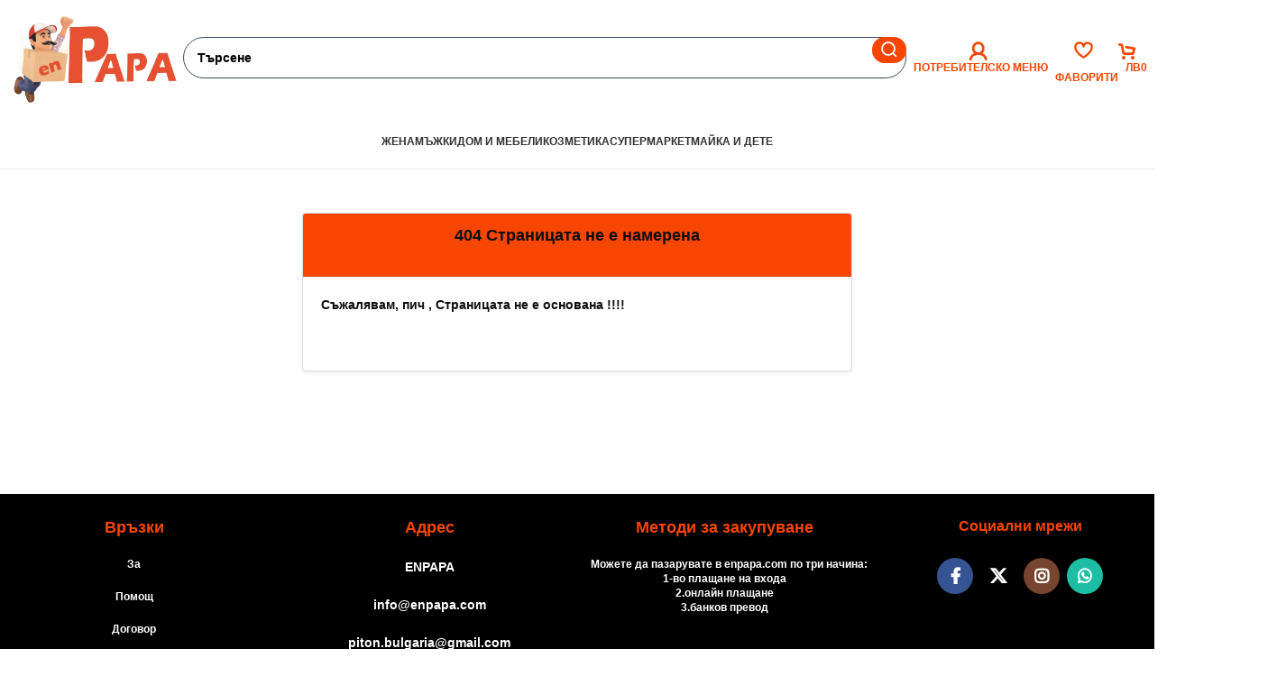

--- FILE ---
content_type: text/html; charset=UTF-8
request_url: https://enpapa.com/product-category/%D0%B4%D0%BE%D0%BC-%D0%B8-%D0%B6%D0%B8%D0%B2%D0%BE%D1%82/%D0%BA%D1%83%D1%85%D0%BD%D1%8F/%D1%87%D0%B0%D0%B9%D0%B4%D0%B0%D0%BD%D0%BB%D1%8A%D0%BA/assets/css/screen.min.css?1.1.2__eposss_%222411.1
body_size: 53622
content:
<!DOCTYPE html>
<html lang="bg-BG" prefix="og: https://ogp.me/ns#">
<head>
<meta charset="UTF-8">
<link rel="profile" href="https://gmpg.org/xfn/11">
<link rel="pingback" href="xmlrpc.php">
<style>img:is([sizes="auto" i], [sizes^="auto," i]) { contain-intrinsic-size: 3000px 1500px }</style>

<title>ENPAPA</title>
    <link rel="icon" href="assets/img/favicon.ico" type="image/x-icon" />


    
<meta name="viewport" content="width=device-width, initial-scale=1.0">
<meta name="description" content="Enpapa е най-голямата онлайн платформа за пазаруване в България! Открий модни, домашни, козметични и супермаркет продукти на най-добрите цени!"/>
<meta name="keywords" content="">
<meta name="author" content="Tubasoft, Ltd">
<meta name="robots" content="follow, index, max-snippet:-1, max-video-preview:-1, max-image-preview:large"/>


<meta property="og:locale" content="bg_BG" />
<meta property="og:url" content="<##OGURL##>" />
<link rel="canonical" href="<##CANONICAL##>" />
<meta property="og:type" content="article" />
<meta property="og:title" content="ENPAPA" />
<meta property="og:image" content="<##THEME_IMAGE##>" />
<meta property="og:description" content="Enpapa е най-голямата онлайн платформа за пазаруване в България! Открий модни, домашни, козметични и супермаркет продукти на най-добрите цени!" />
<meta property="og:site_name" content="ENPAPA" />



	<meta name="twitter:card" content="summary_large_image" />
<meta name="twitter:title" content="Wishlist - Enpapa" />
<meta name="twitter:description" content="Enpapa е най-голямата онлайн платформа за пазаруване в България! Открий модни, домашни, козметични и супермаркет продукти на най-добрите цени!" />
<meta name="twitter:label1" content="Time to read" />
<meta name="twitter:data1" content="Less than a minute" />
<!-- /Rank Math WordPress SEO plugin -->

	<link rel="preconnect" href="https://fonts.googleapis.com">
	<link rel="preconnect" href="https://fonts.gstatic.com" crossorigin>
	<link href="https://fonts.googleapis.com/css2?family=Fira+Code:wght@300..700&family=Open+Sans:ital,wght@0,300..800;1,300..800&display=swap" rel="stylesheet">

<link rel="alternate" type="application/rss+xml" title="sitemap" href="sitemap" />
<style id='woocommerce-multi-currency-inline-css' type='text/css'>
.woocommerce-multi-currency .wmc-list-currencies .wmc-currency.wmc-active,.woocommerce-multi-currency .wmc-list-currencies .wmc-currency:hover {background: #f78080 !important;}
		.woocommerce-multi-currency .wmc-list-currencies .wmc-currency,.woocommerce-multi-currency .wmc-title, .woocommerce-multi-currency.wmc-price-switcher a {background: #212121 !important;}
		.woocommerce-multi-currency .wmc-title, .woocommerce-multi-currency .wmc-list-currencies .wmc-currency span,.woocommerce-multi-currency .wmc-list-currencies .wmc-currency a,.woocommerce-multi-currency.wmc-price-switcher a {color: #ffffff !important;}.woocommerce-multi-currency.wmc-shortcode .wmc-currency{background-color:#ffffff;color:#212121}.woocommerce-multi-currency.wmc-shortcode .wmc-currency.wmc-active,.woocommerce-multi-currency.wmc-shortcode .wmc-current-currency{background-color:#ffffff;color:#212121}.woocommerce-multi-currency.wmc-shortcode.vertical-currency-symbols-circle:not(.wmc-currency-trigger-click) .wmc-currency-wrapper:hover .wmc-sub-currency,.woocommerce-multi-currency.wmc-shortcode.vertical-currency-symbols-circle.wmc-currency-trigger-click .wmc-sub-currency{animation: height_slide 000ms;}@keyframes height_slide {0% {height: 0;} 100% {height: 000%;} }
</style>
<style id='rank-math-toc-block-style-inline-css' type='text/css'>
.wp-block-rank-math-toc-block nav ol{counter-reset:item}.wp-block-rank-math-toc-block nav ol li{display:block}.wp-block-rank-math-toc-block nav ol li:before{content:counters(item, ".") ". ";counter-increment:item}

</style>
<link rel='stylesheet' id='toc-screen-css' href='assets/css/screen.min.css?1.1.2__eposss_"2411.1' type='text/css' media='all' />
<style id='woocommerce-inline-inline-css' type='text/css'>
.woocommerce form .form-row .required { visibility: visible; }
</style>
<link rel='stylesheet' id='elementor-frontend-css' href='assets/css/frontend.min.css?1.1.2__eposss_"3.25.11' type='text/css' media='all' />
<style id='elementor-frontend-inline-css' type='text/css'>
.elementor-kit-6{
	--e-global-color-primary:#6EC1E4;
	--e-global-color-secondary:#54595F;
	--e-global-color-text:#7A7A7A;
	--e-global-color-accent:#61CE70;
	--e-global-typography-primary-font-family:"Open Sans", sans-serif;
	--e-global-typography-primary-font-weight:600;
	--e-global-typography-secondary-font-family:"Open Sans", sans-serif;
	--e-global-typography-secondary-font-weight:400;
	--e-global-typography-text-font-family:"Open Sans", sans-serif;
	--e-global-typography-text-font-weight:400;
	--e-global-typography-accent-font-family:"Open Sans", sans-serif;
	--e-global-typography-accent-font-weight:500;
}
.elementor-section.elementor-section-boxed > .elementor-container{max-width:1170px;}.e-con{--container-max-width:1170px;}.elementor-widget:not(:last-child){margin-block-end:20px;}.elementor-element{--widgets-spacing:20px 20px;}{}h1.entry-title{display:var(--page-title-display);}@media(max-width:1024px){.elementor-section.elementor-section-boxed > .elementor-container{max-width:1024px;}.e-con{--container-max-width:1024px;}}@media(max-width:767px){.elementor-section.elementor-section-boxed > .elementor-container{max-width:767px;}.e-con{--container-max-width:767px;}}
.elementor-118 .elementor-element.elementor-element-f8863df{margin:-10px 0px 0px 0px;}

.swiper-button-prev,
.swiper-button-next {
	width: 45px;
	height: 45px;
	background: rgba(0, 0, 0, 0.6);
	border-radius: 50%;
	display: flex;
	align-items: center;
	justify-content: center;
	transition: opacity 0.3s ease-in-out;
	color: white;
}

.fvrt-btn-wrppr {
	position: absolute;
	right: 10px;
	top: 10px;
	cursor: pointer;
}


.fvrt-btn-wrppr .wd-fvrt-btn {
	display: flex;
	justify-content: center;
	align-items: center;
	width: 33px;
	height: 33px;
	box-shadow: 0 1px 3px 0 rgba(0, 0, 0, 0.11);
	border: solid 1px #f0f0f0;
	background: #ffffff;
	box-sizing: border-box;
	border-radius: 100%;
	font-size: 14px;
}


.swiper-button-prev {
	left: 10px;
}

.swiper-button-next {
	right: 10px;
}

.section-link:hover{
	border-radius: 20px;
	background: #E6E6E6;
}

.swiper-button-prev::after,
.swiper-button-next::after {
	font-size: 20px;
	font-weight: bold;
}

.swiper-button-prev[style*="opacity: 0"] {
	visibility: hidden;
}

.swiper-slide {
	width: auto !important;
	flex-shrink: 0;
}
.open-sans-light {
	font-family: "Open Sans", sans-serif;
	font-weight: 300;
	font-style: normal;
}

.open-sans-regular {
	font-family: "Open Sans", sans-serif;
	font-weight: 400;
	font-style: normal;
}

.open-sans-semibold {
	font-family: "Open Sans", sans-serif;
	font-weight: 600;
	font-style: normal;
}

.open-sans-bold {
	font-family: "Open Sans", sans-serif;
	font-weight: 700;
	font-style: normal;
}

.open-sans-extrabold {
	font-family: "Open Sans", sans-serif;
	font-weight: 800;
	font-style: normal;
}

.wd-search-inited{
	-webkit-box-flex: 1;
	-ms-flex: 1;
	flex: 1;
	font-size: 14px;
	color: #333;
	background-color: #f3f3f3;
	border: 2px solid rgba(0, 0, 0, 0);
	border-radius: 6px;
	padding: 10px 40px 10px 15px;
	-webkit-box-sizing: border-box;
	box-sizing: border-box;
	outline: none;
	-webkit-transition: all ease .3s;
	transition: all ease .3s;
	line-height: 0;
	height: 42px;
}


.wd-entities-title a{
	color: inherit;
	font-size: 13px;
	line-height: 19px;
	text-decoration: none;
}

</style>

<base href="https://enpapa.com/">
<script src="assets/js/jquery-3.3.1.min.js?1.1.2__eposss_"></script>
<link rel="stylesheet" href="assets/css/jquery-ui.css?1.1.2__eposss_">
<script src="assets/js/jquery-ui.min.js?1.1.2__eposss_"></script>
<script src="assets/js/jquery.raty.min.js?1.1.2__eposss_"></script>
<link href="assets/css/jquery.raty.min.css?1.1.2__eposss_" rel="stylesheet">
<link rel="stylesheet" href="assets/css/bootstrap.min.css?1.1.2__eposss_" crossorigin="anonymous">
<script src="assets/js/popper.min.js?1.1.2__eposss_" crossorigin="anonymous"></script>
<script src="assets/js/bootstrap.min.js?1.1.2__eposss_" crossorigin="anonymous"></script>
<link href="assets/css/bootstrap.min.css?1.1.2__eposss_" rel="stylesheet" crossorigin="anonymous">
<link href="assets/fa/css/all.min.css?1.1.2__eposss_" rel="stylesheet">
<script src="assets/js/favorites.js?1.1.2__eposss_"></script>
<script src="assets/js/wishlist.min.js?1.1.2__eposss_"></script>
<script src="assets/js/common.js?1.1.2__eposss_"></script>

<Script> var IS_CUSTOMMER_LOGGED_IN = false;</Script>
<Script>	var SITE_SETTINGS = {
    "MONEY": {
        "original_money": 1,
        "to_money": 0.053,
        "money_percentage": 0.053,
        "money_char": "лв",
        "minimum_buy": 10000
    },
    "PAGE": {
        "colors": {
            "cl1": "#f74502",
            "cl2": "#000000",
            "cl3": "#f74502",
            "cl4": "#ffffff",
            "cl5": "#000000",
            "cl6": "#f74502",
            "cl7": "#000000",
            "cl8": "#000000",
            "cl9": "#f74530",
            "cl10": "#000000",
            "cl11": "#000000",
            "cl12": "#f74520",
            "cl13": "#000000",
            "cl14": "#f74530",
            "cl15": "#f74520",
            "cl16": "#000000"
        },
        "linkboxes": [],
        "texts": {
            "title": "ENPAPA",
            "footer_title": "ENPAPA",
            "footer_text": ""
        },
        "images": {
            "banner": {
                "title": "ENPAPA",
                "link": "enpapa.com",
                "color": "#f74502",
                "image": ""
            },
            "logo": "https:\/\/srv1.cdn.enpapa.com\/files\/20250217\/image\/113197_tu4oh_bujziso8pn.png"
        }
    },
    "SLIDERS": [
        {
            "id": 22,
            "fname": "Суитшърт",
            "ftitle": "повече продукти",
            "ftext": "https:\/\/enpapa.com\/categories\/%D0%A1%D1%83%D0%B8%D1%82%D1%88%D1%8A%D1%80%D1%82-c466.html",
            "ftype": "imagesliderfull",
            "flinkid": 0,
            "fcolorfrom": "#cccccc",
            "fcolorto": "#cccccc",
            "forder": 1,
            "fdel": 0,
            "fcolorcaption": "#cccccc",
            "CHILDS": [
                {
                    "id": 44,
                    "fboxid": 22,
                    "ftitle": "Суитшърт",
                    "flink": "https:\/\/enpapa.com\/categories\/%D0%A1%D1%83%D0%B8%D1%82%D1%88%D1%8A%D1%80%D1%82-c466.html",
                    "fdel": 0,
                    "image": "https:\/\/srv1.cdn.enpapa.com\/files\/20250222\/image\/201822_wllxv_jytcex1qgh.png"
                },
                {
                    "id": 74,
                    "fboxid": 22,
                    "ftitle": "Дъждобран и решетка",
                    "flink": "https:\/\/enpapa.com\/categories\/%D0%94%D1%8A%D0%B6%D0%B4%D0%BE%D0%B1%D1%80%D0%B0%D0%BD-%D0%B8-%D1%80%D0%B5%D1%88%D0%B5%D1%82%D0%BA%D0%B0-c496.html",
                    "fdel": 0,
                    "image": "https:\/\/srv1.cdn.enpapa.com\/files\/20250222\/image\/201852_cmnet_5u0hahzzvc.png"
                }
            ]
        },
        {
            "id": 34,
            "fname": "saç",
            "ftitle": "saç",
            "ftext": "https:\/\/enpapa.com\/categories\/%D0%92%D0%B8%D1%82%D0%B0%D0%BC%D0%B8%D0%BD-%D0%B7%D0%B0-%D0%BA%D0%BE%D1%81%D0%B0-c93.html",
            "ftype": "imagelist",
            "flinkid": 0,
            "fcolorfrom": "#cccccc",
            "fcolorto": "#cccccc",
            "forder": 2,
            "fdel": 0,
            "fcolorcaption": "#cccccc",
            "CHILDS": [
                {
                    "id": 63,
                    "fboxid": 34,
                    "ftitle": "saç vitamin",
                    "flink": "https:\/\/enpapa.com\/categories\/%D0%92%D0%B8%D1%82%D0%B0%D0%BC%D0%B8%D0%BD-%D0%B7%D0%B0-%D0%BA%D0%BE%D1%81%D0%B0-c93.html",
                    "fdel": 0,
                    "image": "https:\/\/srv1.cdn.enpapa.com\/files\/20250222\/image\/201841_yhs2m_olqusxulws.png"
                },
                {
                    "id": 64,
                    "fboxid": 34,
                    "ftitle": "gillet",
                    "flink": "https:\/\/enpapa.com\/categories\/%D0%9E%D1%81%D1%82%D1%80%D0%B8%D0%B5-%D0%B7%D0%B0-%D1%81%D1%86%D0%B5%D0%BF%D0%BB%D0%B5%D0%BD%D0%B8%D0%B5-c69.html",
                    "fdel": 0,
                    "image": "https:\/\/srv1.cdn.enpapa.com\/files\/20250222\/image\/201842_eao65_2nhsxm5hic.png"
                },
                {
                    "id": 65,
                    "fboxid": 34,
                    "ftitle": "kream",
                    "flink": "https:\/\/enpapa.com\/categories\/%D0%9A%D1%80%D0%B5%D0%BC-%D0%B7%D0%B0-%D0%BA%D1%80%D0%B0%D0%BA%D0%B0-c78.html",
                    "fdel": 0,
                    "image": "https:\/\/srv1.cdn.enpapa.com\/files\/20250222\/image\/201843_qa6de_xacsj59nrx.png"
                }
            ]
        },
        {
            "id": 36,
            "fname": "Гъба за грим",
            "ftitle": "повече продукти",
            "ftext": "https:\/\/enpapa.com\/categories\/%D0%93%D1%8A%D0%B1%D0%B0-%D0%B7%D0%B0-%D0%B3%D1%80%D0%B8%D0%BC-c48.html",
            "ftype": "categorylist",
            "flinkid": 48,
            "fcolorfrom": "#cccccc",
            "fcolorto": "#cccccc",
            "forder": 3,
            "fdel": 0,
            "fcolorcaption": "#cccccc",
            "CHILDS": []
        },
        {
            "id": 32,
            "fname": "Боядисване на косата",
            "ftitle": "Боядисване на косата",
            "ftext": "https:\/\/enpapa.com\/categories\/%D0%91%D0%BE%D1%8F%D0%B4%D0%B8%D1%81%D0%B2%D0%B0%D0%BD%D0%B5-%D0%BD%D0%B0-%D0%BA%D0%BE%D1%81%D0%B0%D1%82%D0%B0-c74.html",
            "ftype": "imagesliderfull",
            "flinkid": 0,
            "fcolorfrom": "#cccccc",
            "fcolorto": "#cccccc",
            "forder": 4,
            "fdel": 0,
            "fcolorcaption": "#cccccc",
            "CHILDS": [
                {
                    "id": 62,
                    "fboxid": 32,
                    "ftitle": "Боядисване на косата",
                    "flink": "https:\/\/enpapa.com\/categories\/%D0%91%D0%BE%D1%8F%D0%B4%D0%B8%D1%81%D0%B2%D0%B0%D0%BD%D0%B5-%D0%BD%D0%B0-%D0%BA%D0%BE%D1%81%D0%B0%D1%82%D0%B0-c74.html",
                    "fdel": 0,
                    "image": "https:\/\/srv1.cdn.enpapa.com\/files\/20250222\/image\/201840_nvqi2_ui34ykipod.png"
                }
            ]
        },
        {
            "id": 42,
            "fname": "Сух шампоан",
            "ftitle": "повече продукти",
            "ftext": "https:\/\/enpapa.com\/categories\/%D0%A1%D1%83%D1%85-%D1%88%D0%B0%D0%BC%D0%BF%D0%BE%D0%B0%D0%BD-c76.html",
            "ftype": "categorylist",
            "flinkid": 76,
            "fcolorfrom": "#cccccc",
            "fcolorto": "#cccccc",
            "forder": 5,
            "fdel": 0,
            "fcolorcaption": "#cccccc",
            "CHILDS": []
        },
        {
            "id": 31,
            "fname": "Риза",
            "ftitle": "повече продукти",
            "ftext": "https:\/\/enpapa.com\/categories\/%D0%9F%D0%BE%D0%BB%D0%B0-c457.html",
            "ftype": "categoryslider",
            "flinkid": 437,
            "fcolorfrom": "#cccccc",
            "fcolorto": "#cccccc",
            "forder": 6,
            "fdel": 0,
            "fcolorcaption": "#cccccc",
            "CHILDS": []
        },
        {
            "id": 40,
            "fname": "cilt vakım",
            "ftitle": "cilt bakım",
            "ftext": "https:\/\/enpapa.com\/categories\/%D0%93%D1%80%D0%B8%D0%B6%D0%B0-%D0%B7%D0%B0-%D0%BA%D0%BE%D0%B6%D0%B0%D1%82%D0%B0-c4.html",
            "ftype": "imagesliderfull",
            "flinkid": 0,
            "fcolorfrom": "#cccccc",
            "fcolorto": "#cccccc",
            "forder": 7,
            "fdel": 0,
            "fcolorcaption": "#cccccc",
            "CHILDS": [
                {
                    "id": 70,
                    "fboxid": 40,
                    "ftitle": "cilt bakım",
                    "flink": "https:\/\/enpapa.com\/categories\/%D0%93%D1%80%D0%B8%D0%B6%D0%B0-%D0%B7%D0%B0-%D0%BA%D0%BE%D0%B6%D0%B0%D1%82%D0%B0-c4.html",
                    "fdel": 0,
                    "image": "https:\/\/srv1.cdn.enpapa.com\/files\/20250222\/image\/201848_fd5wu_x2pg596ouv.png"
                }
            ]
        },
        {
            "id": 39,
            "fname": "ЗЪБНА ПАСТА",
            "ftitle": "повече продукти",
            "ftext": "https:\/\/enpapa.com\/categories\/%D0%97%D0%AA%D0%91%D0%9D%D0%90-%D0%9F%D0%90%D0%A1%D0%A2%D0%90-c89.html",
            "ftype": "categorylist",
            "flinkid": 89,
            "fcolorfrom": "#cccccc",
            "fcolorto": "#cccccc",
            "forder": 8,
            "fdel": 0,
            "fcolorcaption": "#cccccc",
            "CHILDS": []
        },
        {
            "id": 23,
            "fname": "Облекло",
            "ftitle": "повече продукти",
            "ftext": "https:\/\/enpapa.com\/categories\/%D0%9E%D0%B1%D0%BB%D0%B5%D0%BA%D0%BB%D0%BE-c348.html",
            "ftype": "imagelist",
            "flinkid": 0,
            "fcolorfrom": "#cccccc",
            "fcolorto": "#cccccc",
            "forder": 9,
            "fdel": 0,
            "fcolorcaption": "#cccccc",
            "CHILDS": [
                {
                    "id": 48,
                    "fboxid": 23,
                    "ftitle": "Тренчкот",
                    "flink": "https:\/\/enpapa.com\/categories\/%D0%A2%D1%80%D0%B5%D0%BD%D1%87%D0%BA%D0%BE%D1%82-c493.html",
                    "fdel": 0,
                    "image": "https:\/\/srv1.cdn.enpapa.com\/files\/20250222\/image\/201826_xwuuo_e2gyzxk4t6.png"
                },
                {
                    "id": 49,
                    "fboxid": 23,
                    "ftitle": "Палто",
                    "flink": "https:\/\/enpapa.com\/categories\/%D0%9F%D0%B0%D0%BB%D1%82%D0%BE-c502.html",
                    "fdel": 0,
                    "image": "https:\/\/srv1.cdn.enpapa.com\/files\/20250222\/image\/201827_olmad_njb5vfynsv.png"
                },
                {
                    "id": 50,
                    "fboxid": 23,
                    "ftitle": "Hýka",
                    "flink": "https:\/\/enpapa.com\/categories\/H%C3%BDka-c463.html",
                    "fdel": 0,
                    "image": "https:\/\/srv1.cdn.enpapa.com\/files\/20250222\/image\/201828_aypgp_namqm0rg30.png"
                },
                {
                    "id": 55,
                    "fboxid": 23,
                    "ftitle": "Риза",
                    "flink": "https:\/\/enpapa.com\/categories\/%D0%A0%D0%B8%D0%B7%D0%B0-c437.html",
                    "fdel": 0,
                    "image": "https:\/\/srv1.cdn.enpapa.com\/files\/20250222\/image\/201833_pzybf_f8m9owodkk.png"
                },
                {
                    "id": 56,
                    "fboxid": 23,
                    "ftitle": "Блуза",
                    "flink": "https:\/\/enpapa.com\/categories\/%D0%91%D0%BB%D1%83%D0%B7%D0%B0-c452.html",
                    "fdel": 0,
                    "image": "https:\/\/srv1.cdn.enpapa.com\/files\/20250222\/image\/201834_4kejn_dkbvkgulrr.png"
                },
                {
                    "id": 57,
                    "fboxid": 23,
                    "ftitle": "Рокля",
                    "flink": "https:\/\/enpapa.com\/categories\/%D0%A0%D0%BE%D0%BA%D0%BB%D1%8F-c430.html",
                    "fdel": 0,
                    "image": "https:\/\/srv1.cdn.enpapa.com\/files\/20250222\/image\/201835_ezjny_4tqd1ubmx3.png"
                }
            ]
        },
        {
            "id": 37,
            "fname": "CALLİEL",
            "ftitle": "CALLİEL",
            "ftext": "https:\/\/enpapa.com\/brands\/CALL%C4%B0EL-b234.html",
            "ftype": "imagesliderfull",
            "flinkid": 0,
            "fcolorfrom": "#cccccc",
            "fcolorto": "#cccccc",
            "forder": 10,
            "fdel": 0,
            "fcolorcaption": "#cccccc",
            "CHILDS": [
                {
                    "id": 66,
                    "fboxid": 37,
                    "ftitle": "CALLIEL",
                    "flink": "https:\/\/enpapa.com\/brands\/CALL%C4%B0EL-b234.html",
                    "fdel": 0,
                    "image": "https:\/\/srv1.cdn.enpapa.com\/files\/20250222\/image\/201844_7zde3_peed3dcpqq.png"
                }
            ]
        },
        {
            "id": 41,
            "fname": "DUDAK MAKYAJ",
            "ftitle": "DUDAK MAKYAJ",
            "ftext": "https:\/\/enpapa.com\/categories\/%D0%9C%D0%BE%D0%BB%D0%B8%D0%B2-%D0%B7%D0%B0-%D1%83%D1%81%D1%82%D0%BD%D0%B8-c26.html",
            "ftype": "imagelist",
            "flinkid": 0,
            "fcolorfrom": "#cccccc",
            "fcolorto": "#cccccc",
            "forder": 11,
            "fdel": 0,
            "fcolorcaption": "#cccccc",
            "CHILDS": [
                {
                    "id": 71,
                    "fboxid": 41,
                    "ftitle": "DUDAK MAKYAJ",
                    "flink": "https:\/\/enpapa.com\/categories\/%D0%9C%D0%BE%D0%BB%D0%B8%D0%B2-%D0%B7%D0%B0-%D1%83%D1%81%D1%82%D0%BD%D0%B8-c26.html",
                    "fdel": 0,
                    "image": "https:\/\/srv1.cdn.enpapa.com\/files\/20250222\/image\/201849_mmb3q_y2l5tqroxs.png"
                },
                {
                    "id": 72,
                    "fboxid": 41,
                    "ftitle": "GÖZ MAKYAJ",
                    "flink": "https:\/\/enpapa.com\/categories\/%D0%A1%D0%B5%D0%BD%D0%BA%D0%B8-%D0%B7%D0%B0-%D0%BE%D1%87%D0%B8-c24.html",
                    "fdel": 0,
                    "image": "https:\/\/srv1.cdn.enpapa.com\/files\/20250222\/image\/201850_jtyrp_y2sd9ysvtq.png"
                },
                {
                    "id": 73,
                    "fboxid": 41,
                    "ftitle": "GÜNEŞ KREM",
                    "flink": "https:\/\/enpapa.com\/categories\/%D0%9F%D1%80%D0%BE%D0%B4%D1%83%D0%BA%D1%82-%D1%81%D0%BB%D0%B5%D0%B4-%D1%81%D0%BB%D1%8A%D0%BD%D1%86%D0%B5%D1%82%D0%BE-c90.html",
                    "fdel": 0,
                    "image": "https:\/\/srv1.cdn.enpapa.com\/files\/20250222\/image\/201851_czpkk_azad6rytxd.png"
                }
            ]
        },
        {
            "id": 38,
            "fname": "ARİF",
            "ftitle": "arif",
            "ftext": "https:\/\/enpapa.com\/categories\/%D0%A5%D1%80%D0%B0%D0%BD%D0%B8-%D0%B8-%D0%BD%D0%B0%D0%BF%D0%B8%D1%82%D0%BA%D0%B8-c84.html",
            "ftype": "imagelist",
            "flinkid": 0,
            "fcolorfrom": "#cccccc",
            "fcolorto": "#cccccc",
            "forder": 12,
            "fdel": 0,
            "fcolorcaption": "#cccccc",
            "CHILDS": [
                {
                    "id": 67,
                    "fboxid": 38,
                    "ftitle": "ARİF",
                    "flink": "https:\/\/enpapa.com\/categories\/%D0%9F%D1%80%D0%B0%D1%88%D0%B5%D1%86-%D0%B8-%D0%BF%D1%80%D0%BE%D0%BF%D0%BE%D0%BB%D0%B8%D1%81-c184.html",
                    "fdel": 0,
                    "image": "https:\/\/srv1.cdn.enpapa.com\/files\/20250222\/image\/201845_kbvyc_kj0km2n1ek.png"
                },
                {
                    "id": 68,
                    "fboxid": 38,
                    "ftitle": "PARFÜME",
                    "flink": "https:\/\/enpapa.com\/categories\/%D0%9F%D0%B0%D1%80%D1%84%D1%8E%D0%BC-c64.html",
                    "fdel": 0,
                    "image": "https:\/\/srv1.cdn.enpapa.com\/files\/20250222\/image\/201846_0plan_3twws3teof.png"
                },
                {
                    "id": 69,
                    "fboxid": 38,
                    "ftitle": "SPOR",
                    "flink": "https:\/\/enpapa.com\/categories\/%D0%A1%D0%BF%D0%BE%D1%80%D1%82%D0%B8%D1%81%D1%82-%D0%BB%D0%B5%D0%BD%D1%82%D0%B0-%D0%B7%D0%B0-%D0%BA%D0%BE%D1%81%D0%B0-c115.html",
                    "fdel": 0,
                    "image": "https:\/\/srv1.cdn.enpapa.com\/files\/20250222\/image\/201847_nkqra_drazwkms5f.png"
                }
            ]
        }
    ],
    "TEXTS": {
        "warrantyinfo": "<p>&omicron;&iota;&nbsp;&pi;&epsilon;&rho;ί&omicron;&delta;&omicron;&iota;&nbsp;&epsilon;&gamma;&gamma;ύ&eta;&sigma;&eta;&sigmaf;&nbsp;&pi;&omicron;&iota;&kappa;ί&lambda;&lambda;&omicron;&upsilon;&nu;&nbsp;&alpha;&nu;ά&lambda;&omicron;&gamma;&alpha;&nbsp;&mu;&epsilon;&nbsp;&tau;&omicron;&nbsp;&pi;&rho;&omicron;ϊό&nu;&nbsp;&kappa;&alpha;&iota;&nbsp;&tau;&eta;&nbsp;&sigma;ύ&mu;&beta;&alpha;&sigma;&eta;&nbsp;&pi;&omicron;&upsilon;&nbsp;έ&chi;&epsilon;&iota;&nbsp;&sigma;&upsilon;&nu;&alpha;&phi;&theta;&epsilon;ί.<\/p>\r\n",
        "shippinginfo": "<p>&tau;&alpha;&nbsp;έ&xi;&omicron;&delta;&alpha;&nbsp;&alpha;&pi;&omicron;&sigma;&tau;&omicron;&lambda;ή&sigmaf;&nbsp;&pi;&omicron;&iota;&kappa;ί&lambda;&lambda;&omicron;&upsilon;&nu;&nbsp;&alpha;&nu;ά&lambda;&omicron;&gamma;&alpha;&nbsp;&mu;&epsilon;&nbsp;&tau;&eta;&nbsp;&delta;&iota;&epsilon;ύ&theta;&upsilon;&nu;&sigma;&eta;&nbsp;&kappa;&alpha;&iota;&nbsp;&tau;&omicron;&nbsp;&pi;&rho;&omicron;ϊό&nu;<\/p>\r\n",
        "sellerprofile": "<p><strong><img alt=\"\" src=\"https:\/\/stewehome.gr\/\" \/><\/strong><strong>STEWE&nbsp;HOME<\/strong><\/p>\r\n\r\n<p>&nbsp;<\/p>\r\n"
    }
}; 	</script>
<Script>var LANGUAGE_ARRAY = {
    "403": {
        "pagetitle": 403,
        "pagetext": "<p>403&nbsp;Отказан&nbsp;достъп&nbsp;??1<\/p>"
    },
    "404": {
        "pagetitle": "404 Страницата не е намерена",
        "pagetext": "<p>Съжалявам,&nbsp;пич&nbsp;,&nbsp;Страницата&nbsp;не&nbsp;е&nbsp;основана&nbsp;!!!!<br \/>\n&nbsp;<\/p>"
    },
    "503": {
        "pagetitle": "Грешка 503 !",
        "pagetext": "<p>Някаква&nbsp;грешка&nbsp;тук&nbsp;?<\/p>"
    },
    "index": {
        "menutext": "Меню",
        "searchplaceholder": "Търсене",
        "searchnotfounded": "Не го открих.",
        "searchallresults": "Вижте всичко.",
        "usermenucaption": "Потребителско меню",
        "usermenutitle": "Заглавие на потребителското меню",
        "usermenuboxbuttonfavorite": "Фаворити",
        "usermenuboxbuttonorders": "Поръчки",
        "usermenuboxbuttonbasket": "Количка за пазаруване",
        "usermenuboxbuttonprofile": "Профил",
        "usermenuboxbuttonlogout": "Изход",
        "usermenuboxtitlelogin": "Вход",
        "usermenuboxcreateanaccount": "Създаване на акаунт",
        "usermenuboxemailaddress": "Имейл адрес",
        "usermenuboxpassword": "Парола",
        "usermenuboxbuttonlogin": "Влезте в системата.",
        "usermenuboxcheckboxrememberme": "Памет",
        "usermenuboxlinkforgetpassword": "Забравяне",
        "favoritemenucaption": "Фаворити",
        "favoritemenutitle": "Фаворити",
        "basketmenucaption": "Кошница",
        "basketmenutitle": "Пазаруване",
        "basketmenuboxtitle": "Пазаруване",
        "basketmenuboxclosetext": "Затворете го.",
        "basketmenuboxtotalprice": "Обща сума",
        "footertitlelinkstitle": "Връзки",
        "footertitlelinksitemaboutus": "За",
        "footertitlelinksitemhowtoorder": "Помощ",
        "footertitlelinksitemagreements": "Договор",
        "footertitlelinksitemtermsofservice": "Правила",
        "footertitlelinksitemprivacy": "Поверителност",
        "footertitlelinksitemreplacementguide": "Инструкции за замяна",
        "footertitleaddresstitlecancellationguide": "Инструкции за анулиране",
        "footertitlelinksitemcookies": "Инструкции за анулиране",
        "footertitleaddresstitle": "Адрес",
        "footertitleaddresstext": "<p><strong>ENPAPA<\/strong><\/p>\n\n<p>info@enpapa.com<\/p>\n\n<p>piton.bulgaria@gmail.com<\/p>\n\n<p><a href=\"https:\/\/geographic.org\/streetview\/view.php?place=%D1%83%D0%BB%D0%B8%D1%86%D0%B0%20%D0%90%D0%B8%D0%B4%D0%B0,%20%D0%A5%D0%B0%D1%81%D0%BA%D0%BE%D0%B2%D0%BE,%20%D0%A5%D0%B0%D1%81%D0%BA%D0%BE%D0%B2%D0%BE,%206300%20%D0%91%D1%8A%D0%BB%D0%B3%D0%B0%D1%80%D0%B8%D1%8F\">Аида,&nbsp;улица<\/a>&nbsp;&nbsp;&nbsp;&nbsp;&nbsp;6300<\/p>",
        "footertitlepaymentstitle": "Методи за закупуване",
        "footertitlepaymentstext": "<p>Можете&nbsp;да&nbsp;пазарувате&nbsp;в&nbsp;enpapa.com&nbsp;по&nbsp;три&nbsp;начина:<br \/>\n1-во&nbsp;плащане&nbsp;на&nbsp;входа<br \/>\n2.онлайн&nbsp;плащане<br \/>\n3.банков&nbsp;превод<\/p>",
        "footertitlesocialtitle": "Социални мрежи",
        "footertitlesocialfacebook": "https:\/\/www.facebook.com\/profile.php?id=61561051393670",
        "footertitlesocialtwitter": "#",
        "footertitlesocialinstagram": "https:\/\/www.instagram.com\/enpapabulgaria",
        "footertitlesocialwhatsapp": "https:\/\/api.whatsapp.com\/send?phone=359877440647",
        "filterbuttontext": "Атрибутен филтър",
        "googleloginkey": "1060375805736-mo525cbjbgiblr51o1of0kv3dtrht35k.apps.googleusercontent.com",
        "googlerecaptchakey": "",
        "topheaderadditionalbox": "",
        "bottomheaderadditionalbox": "",
        "bodyadditionalbox": "",
        "keywords": "",
        "descriptions": ""
    },
    "profile": {
        "pagetitle": "Профил на потребителя",
        "pageheader": "Вашият потребителски профил",
        "info": "Вашият профил",
        "infofirstname": "Вашият профил",
        "infolastname": "Вашето фамилно име",
        "infogender": "Вашият пол",
        "infogendermale": "Мъжки",
        "infogenderfemale": "Жена",
        "infogenderother": "Несигурно",
        "infosave": "Запазване на вашия профил",
        "infosavebuttontext": "Спестете сега!!",
        "infoerrorfirstnamelastname": "Моля, въведете името и фамилията си!",
        "infoconfirmsave": "Сигурни ли сте?",
        "infoerrorsaving": "Грешка при запазване на профил",
        "infosuccesssaving": "Профилът е актуализиран успешно.",
        "password": "Парола",
        "passwordoldpassword": "Предишна парола",
        "passwordnewpassword": "Нова парола",
        "passwordretypenewpassword": "Повторно въвеждане на нова парола",
        "passwordchangepassword": "Промяна на паролата",
        "passwordchangepasswordbuttontext": "Актуализирайте паролата сега.",
        "passworderrorpassword": "Новата парола и нейното повторение трябва да са еднакви; въведете всички пароли!",
        "passwordconfirmchange": "Сигурни ли сте, че искате да актуализирате паролата?",
        "passworderroroldpassword": "Предишната парола е грешна.",
        "passworderrorsaving": "Грешка при запазване на паролата",
        "passwordsuccesssaving": "Паролата е запазена успешно!",
        "addresses": "Паролата е запазена успешно!",
        "addressesaddnewaddressbutton": "Създаване на нов адрес",
        "addressesaddressname": "Име на адреса",
        "addressesstate": "държава",
        "addressescity": "Град",
        "addressesneighbour": "Хверфи",
        "addressesaddress": "Адрес",
        "addressesrecipientname": "Име на получателя",
        "addressesrecipientnumber": "Номер на повикващия",
        "addressessavebutton": "Запазване на адреса",
        "addressescancelbutton": "Анулиране",
        "addressesconfirmdelete": "Сигурни ли сте, че искате да го изтриете?",
        "addressesconfirmsave": "Сигурни ли сте, че искате да го запазите?",
        "addresseserrordeleting": "Изтриване на грешка",
        "addressessuccessdeleting": "Изтрит адрес.",
        "addresseserrorsaving": "Грешка при съхранението",
        "addresseserroraddressname": "Въведете името на адреса!",
        "addresseserrortheaddress": "Моля, въведете адреса!",
        "addresseserrorselectanstate": "Моля, първо изберете провинция.",
        "addresseserrorselectacity": "Забравихте града.",
        "addresseserrorselectaneighbour": "Изисква се съседство.",
        "addresseserrorrecipientname": "Въведете името на получателя!",
        "addresseserrorrecipientnumber": "Въведете номера на обаждащия се.",
        "addresseserrorrecipientnumberinvalid": "Номерът за контакт не е верен!"
    },
    "orders": {
        "pagetitle": "Препоръки",
        "orderid": "Номер на поръчката",
        "ordertime": "Време за поръчка",
        "price": "Поръчка timeAmount",
        "shippingprice": "Разходи за доставка",
        "finalprice": "Общи разходи",
        "totalitems": "Брой данни за поръчка",
        "status": "Статус на поръчката",
        "products": "Продукти",
        "productprice": "Сума",
        "productcount": "Номер",
        "producttotalprice": "Обща сума",
        "notes": "Системни бележки"
    },
    "orders_status_texts": {
        "waiting": "В очакване на потвърждение",
        "preparing": "Подготовка",
        "sending": "Изпратете до",
        "cancelled": "Στείλτε στο",
        "rejected": "Отхвърлени от администрацията",
        "delivered": "Доставя се от",
        "notfinished": "Все още не е приключило."
    },
    "basket": {
        "pagetitle": "Количка за пазаруване",
        "basketrightboxtitle1": "Количка за пазаруване",
        "basketrightboxtitle2": "Количка за пазаруване",
        "basketrightboxtotalitemsprice": "Общо количество стоки",
        "basketrightboxshippingfree": "Безплатна доставка",
        "basketrightboxchooseanaddress": "Изберете адрес",
        "basketrightboxaddress": "Адрес",
        "basketrightboxmanageaddresses": "Окончателни разходи",
        "basketrightboxshippingprice": "Разходи за доставка",
        "basketrightboxbasketfinalprice": "Окончателни разходи",
        "basketrightboxpaymentmethods": "Методи на плащане",
        "basketrightboxpaymentmethodscashondelivery": "Плащане на място",
        "basketrightboxpaymentmethodscashonlinepayment": "Онлайн плащане",
        "basketrightboxpaymentmethodsbanktransfer": "Τραπεζικό έμβασμα",
        "basketrightboxfinishpaymentbutton": "Финализиране на покупката",
        "basketonlinepaymentformcardnumber": "Номер на картата",
        "basketonlinepaymentformcardexpire": "Дата на изтичане на валидността",
        "basketonlinepaymentformcardcvc": "CVC код",
        "basketonlinepaymentformsubmitpayment": "Извършване на плащане",
        "basketonlinepaymentformcancel": "Анулиране",
        "basketpaymentfinishformline1": "Благодарим ви за покупката.",
        "basketpaymentfinishformline2": "Първи текст",
        "basketpaymentfinishformline3": "Втори текст",
        "basketpaymentfinishformcheckorderbutton": "Проверете поръчката си.",
        "basketpaymentfinishbanktransferinfoline1": "внесете сумата в тази сметка и въведете номера на поръчката си в описанието.",
        "basketpaymentfinishbanktransferinfoline2": "След като изпратите разписката си на следния имейл адрес",
        "basketpaymentfinishbanktransferinfoline3": ", ще бъдат обработени.",
        "basketpaymentfinishbanktransferinfoline4": "пощенски адрес: info@enpapa.com"
    },
    "basketnologin": {
        "pagetitle": "можете да поръчате без членство",
        "basketrightboxtitle1": "можете да поръчате без членство",
        "basketrightboxtitle2": "Вашият продукт е добавен успешно в кошницата",
        "basketrightboxtotalitemsprice": "обща сума",
        "basketrightboxshippingfree": "Доставката е безплатна",
        "basketrightboxaddress": "Адрес",
        "basketrightboxshippingprice": "Цена за доставка",
        "basketrightboxbasketfinalprice": "Крайната цена",
        "basketrightboxpaymentmethods": "Метод на плащане",
        "basketrightboxpaymentmethodscashondelivery": "Наложен платеж при доставка",
        "basketrightboxpaymentmethodscashonlinepayment": "Онлайн плащане",
        "basketrightboxpaymentmethodsbanktransfer": "Банков превод",
        "basketrightboxgoforaddress": "Продължаване на поръчката",
        "basketonlinepaymentformcardnumber": "Номер на картата :",
        "basketonlinepaymentformcardexpire": "Картата изтича:",
        "basketonlinepaymentformcardcvc": "CVS :",
        "basketonlinepaymentformsubmitpayment": "Изпращане на плащане",
        "basketonlinepaymentformcancel": "Отмяна на плащането",
        "basketpaymentfinishformline1": "поръчката ви е получена успешно",
        "basketpaymentfinishformline2": "Нашият център за контакт ще се свърже с вас, за да потвърди поръчката ви.",
        "basketpaymentfinishformline3": "номер на поръчката",
        "basketpaymentfinishformcheckorderbutton": "Приключване на плащането",
        "basketpaymentfinishbanktransferinfoline1": "внесете сумата в тази сметка и въведете номера на поръчката си в описанието.",
        "basketpaymentfinishbanktransferinfoline2": "След като изпратите разписката си на следния имейл адрес",
        "basketpaymentfinishbanktransferinfoline3": ", ще бъде обработен.Пощенски адрес: info@enpapa.com",
        "basketpaymentfinishbanktransferinfoline4": "Piton Bulgaria OOD    Ziraat Bank   IBAN BG30TCZB93501002569101",
        "addressesstate": "Държава",
        "addressescity": "Град",
        "addressesneighbour": "Съседи",
        "addressesaddress": "Адрес",
        "addressesrecipientname": "Име",
        "addressesrecipientnumber": "Телефонен номер",
        "addressescontinuetopaymentbutton": "Продължете към плащане",
        "addressesgobackbutton": "Върнете се назад",
        "addresseserrortheaddress": "Адресът не трябва да е празен !",
        "addresseserrorselectanstate": "Изберете първо държава !",
        "addresseserrorselectacity": "Изберете първо град !",
        "addresseserrorselectaneighbour": "Изберете първо съсед",
        "addresseserrorrecipientname": "Име на получателя",
        "addresseserrorrecipientnumber": "Телефонен номер на получателя",
        "addresseserrorrecipientnumberinvalid": "Невалиден телефонен номер"
    },
    "paymentresultsuccess": {
        "pagetitle": "Payment Successful !",
        "basketpaymentfinishformline1": "Text line 1",
        "basketpaymentfinishformline2": "Text Line 2",
        "basketpaymentfinishformline3": "Text Line 3",
        "basketpaymentfinishformcheckorderbutton": "View order"
    },
    "paymentresultfailed": {
        "pagetitle": "Payment Failed",
        "basketpaymentfailedgeneral": "Text Line Error"
    },
    "login": {
        "pagetitle": "Вход",
        "loginformtitle": "Вход",
        "loginformemailaddress": "Имейл адрес",
        "loginformenteryouremail": "Напишете имейл адреса.",
        "loginformpassword": "Парола",
        "loginformenteryourpassword": "Напишете паролата.",
        "loginformsavelogin": "Запазване на записа",
        "loginformbuttonloginwithgoogle": "Влизане с Google",
        "loginformbuttonloginwithfacebook": "Влезте с Facebook",
        "loginformbuttonlogin": "Влезте.",
        "loginformforgetyourpassword": "Забравили сте паролата си??",
        "loginformresetpassword": "Възстановяване на паролата",
        "loginformdonthaveanaccount": "Нямате акаунт?",
        "loginformregister": "Регистрирайте се!",
        "logininfoisnotcorrect": "Имейл адресът и\/или паролата са грешни!",
        "emailaddressisnotconfirmedyet": "Имейл адресът все още не е потвърден. !!<BR><A Href='resendconfirmationemail' class='btn btn-primary w-100'>Повторно изпращане на имейл за потвърждение<\/A>"
    },
    "register": {
        "pagetitle": "Регистрирайте се на сайта",
        "registerformtitle": "Регистрация",
        "registerformfirstname": "Първо име",
        "registerformenteryourfirstname": "Пишете анонимно.",
        "registerformlastname": "Фамилия",
        "registerformenteryourlastname": "Напишете фамилията си тук.",
        "registerformgender": "Пол",
        "registerformselectyourgender": "Изберете пола си.",
        "registerformgendermale": "Изберете своя под.",
        "registerformgenderfemale": "Жена",
        "registerformgenderother": "Несигурно",
        "registerformemailaddress": "Имейл адрес",
        "registerformenteryouremail": "Напишете имейл адреса си.",
        "registerformpassword": "Парола",
        "registerformenteryourpassword": "Напишете паролата си!",
        "registerformbuttonregisterwithgoogle": "Регистрирайте се в Google.",
        "registerformbuttonregisterwithfacebook": "Регистрирайте се в Google.",
        "registerformbuttonregister": "Регистрирайте се сега.",
        "registerformhaveanaccount": "Имате ли акаунт???",
        "registerformlogin": "Влезте!",
        "emailaddressisnotvalid": "Имейл адресът не е валиден.",
        "thisuserisalreadyexist": "Този потребител съществува в системата!"
    },
    "resetpassword": {
        "pagetitle": "Нулиране на",
        "resetformtitle": "Възстановяване на паролата",
        "resetformemailaddress": "Напишете своя имейл.",
        "resetformenteryouremail": "Напишете своя имейл тук.",
        "resetformbuttonreset": "Възстановете паролата сега.",
        "emailaddressisnotvalid": "Имейл адресът не е валиден.",
        "thisuserisnotexist": "Потребителят не съществува!"
    },
    "confirmationsent": {
        "pagetitle": "Изпратено е потвърждение.",
        "formtitle": "",
        "formwelcome": "Добре дошли в нашия магазин!",
        "formtext": "<p>&nbsp;<\/p>\n\n<p>..<\/p>"
    },
    "confirmemailaddress": {
        "pagetitle": "Потвърждаване на имейл адрес",
        "formtitle": "",
        "formemailconfirmation": "Потвърждаване на имейл адрес",
        "forminputdataisnotcorrect": "Въведената информация е грешна!",
        "formyouremailaddresshasbeenconfirmed": 1,
        "formyoucanloginnow": "Влезте в системата!"
    },
    "confirmresetpassword": {
        "pagetitle": "Потвърждаване на нулирането на паролата",
        "formtitle": "",
        "formemailconfirmation": "Потвърждаване на нулирането на паролата",
        "forminputdataisnotcorrect": "Въведената информация е грешна!"
    },
    "passwordresetnow": {
        "pagetitle": "Промяна на паролата",
        "formtitle": "Променете паролата си.",
        "formnewpassword": "Нова парола",
        "formenteryournewpassword": "Напишете новата си парола.",
        "formretypenewpassword": "Повтаряне на новата парола",
        "formretypeyournewpassword": "Повторете новата си парола.",
        "formresetpassword": "Възстановяване на паролата.",
        "passwordandretypepasswordmustbethesame": "Паролата и нейното повторение не са едни и същи!"
    },
    "passwordresetcompleted": {
        "pagetitle": "Паролата е успешно променена.",
        "formtitle": "",
        "formresetpasswordcompleted": "Възстановяване на паролата",
        "forminputdataisnotcorrect": "Въведената информация е грешна!",
        "formpasswordchangedsuccessfully": "Променихте ли паролата си??",
        "formyoucanloginnow": "Влезте сега"
    },
    "resendconfirmationemail": {
        "pagetitle": "Повторно изпращане на писмо за потвърждение",
        "formtitle": "Повторно изпращане на писмо за потвърждение",
        "formemailaddress": "Напишете своя имейл.",
        "formenteryouremail": "Напишете своя имейл тук.",
        "formbuttonresend": "Повторно изпращане на",
        "emailaddressisnotvalid": "Имейл адресът не е валиден.",
        "thisuserisnotexist": "Потребителят не съществува!"
    },
    "resetemailsent": {
        "pagetitle": "Изпратено е възстановяване на паролата.",
        "formtitle": "",
        "formwelcome": "Изпратено",
        "formtext": "<p>بیس<\/p>\n\n<p>بیسب<\/p>\n\n<p>سیب<\/p>\n\n<p>یسب<\/p>\n\n<p>یسب<\/p>\n\n<p>یبیس<\/p>"
    },
    "product": {
        "variable": "Характеристика",
        "instock": "Наличен",
        "outofstock": "Несъществуващ",
        "addtobasketbutton": "Добавяне в количката",
        "outofstockbutton": "Не разполагаме с него.",
        "similarproducts": "Подобни продукти",
        "descriptions": "Описание",
        "reviews": "Преглед на",
        "specification": "Характеристики на продукта",
        "warranty": "Гаранция",
        "shipping": "Изпрати"
    }
};</Script>
<Script>var user_basket = {
    "error": false,
    "items": [],
    "id": ""
};</Script>
<link rel='stylesheet' id='bootstrap-css' href='assets/css/bootstrap-light.min.css?1.1.2__eposss_7.6.0' type='text/css' media='all' />
<link rel='stylesheet' id='woodmart-style-css' href='assets/css/base.min.css?1.1.2__eposss_7.6.0' type='text/css' media='all' />
<link rel='stylesheet' id='wd-woocommerce-base-css' href='assets/css/woocommerce-base.min.css?1.1.2__eposss_7.6.0' type='text/css' media='all' />
<link rel='stylesheet' id='wd-mod-star-rating-css' href='assets/css/mod-star-rating.min.css?1.1.2__eposss_7.6.0' type='text/css' media='all' />
<link rel='stylesheet' id='wd-header-base-css' href='assets/css/header-base.min.css?1.1.2__eposss_7.6.0' type='text/css' media='all' />
<link rel='stylesheet' id='wd-mod-tools-css' href='assets/css/mod-tools.min.css?1.1.2__eposss_7.6.0' type='text/css' media='all' />
<link rel='stylesheet' id='wd-header-search-css' href='assets/css/header-el-search.min.css?1.1.2__eposss_7.6.0' type='text/css' media='all' />
<link rel='stylesheet' id='wd-header-search-form-css' href='assets/css/header-el-search-form.min.css?1.1.2__eposss_7.6.0' type='text/css' media='all' />
<link rel='stylesheet' id='wd-wd-search-results-css' href='assets/css/wd-search-results.min.css?1.1.2__eposss_7.6.0' type='text/css' media='all' />
<link rel='stylesheet' id='wd-wd-search-form-css' href='assets/css/wd-search-form.min.css?1.1.2__eposss_7.6.0' type='text/css' media='all' />
<link rel='stylesheet' id='wd-header-my-account-dropdown-css' href='assets/css/header-el-my-account-dropdown.min.css?1.1.2__eposss_7.6.0' type='text/css' media='all' />
<link rel='stylesheet' id='wd-woo-mod-login-form-css' href='assets/css/woo-mod-login-form.min.css?1.1.2__eposss_7.6.0' type='text/css' media='all' />
<link rel='stylesheet' id='wd-header-my-account-css' href='assets/css/header-el-my-account.min.css?1.1.2__eposss_7.6.0' type='text/css' media='all' />
<link rel='stylesheet' id='wd-header-cart-side-css' href='assets/css/header-el-cart-side.min.css?1.1.2__eposss_7.6.0' type='text/css' media='all' />
<link rel='stylesheet' id='wd-header-cart-css' href='assets/css/header-el-cart.min.css?1.1.2__eposss_7.6.0' type='text/css' media='all' />
<link rel='stylesheet' id='wd-widget-product-list-css' href='assets/css/woo-widget-product-list.min.css?1.1.2__eposss_7.6.0' type='text/css' media='all' />
<link rel='stylesheet' id='wd-header-mobile-nav-dropdown-css' href='assets/css/header-el-mobile-nav-dropdown.min.css?1.1.2__eposss_7.6.0' type='text/css' media='all' />
<link rel='stylesheet' id='wd-widget-collapse-css' href='assets/css/opt-widget-collapse.min.css?1.1.2__eposss_7.6.0' type='text/css' media='all' />
<link rel='stylesheet' id='wd-header-my-account-sidebar-css' href='assets/css/header-el-my-account-sidebar.min.css?1.1.2__eposss_7.6.0' type='text/css' media='all' />
<link rel='stylesheet' id='xts-style-theme_settings_default-css' href='assets/css/xts-theme_settings_default-1726047518.css?1.1.2__eposss_7.6.0' type='text/css' media='all' />
<link rel='stylesheet' id='wd-social-icons-css' href='assets/css/el-social-icons.css?1.1.2__eposss_7.6.0' type='text/css' media='all' />
<script type="text/javascript" src="assets/js/jquery-migrate.min.js?ver=3.4.1" id="jquery-migrate-js"></script>
<style id="wd-style-header_331220-css" data-type="wd-style-header_331220">
				:root{
	--wd-top-bar-h: .00001px;
	--wd-top-bar-sm-h: .00001px;
	--wd-top-bar-sticky-h: .00001px;
	--wd-top-bar-brd-w: .00001px;

	--wd-header-general-h: 127px;
	--wd-header-general-sm-h: 60px;
	--wd-header-general-sticky-h: .00001px;
	--wd-header-general-brd-w: .00001px;

	--wd-header-bottom-h: 60px;
	--wd-header-bottom-sm-h: 60px;
	--wd-header-bottom-sticky-h: .00001px;
	--wd-header-bottom-brd-w: 1px;

	--wd-header-clone-h: .00001px;

	--wd-header-brd-w: calc(var(--wd-top-bar-brd-w) + var(--wd-header-general-brd-w) + var(--wd-header-bottom-brd-w));
	--wd-header-h: calc(var(--wd-top-bar-h) + var(--wd-header-general-h) + var(--wd-header-bottom-h) + var(--wd-header-brd-w));
	--wd-header-sticky-h: calc(var(--wd-top-bar-sticky-h) + var(--wd-header-general-sticky-h) + var(--wd-header-bottom-sticky-h) + var(--wd-header-clone-h) + var(--wd-header-brd-w));
	--wd-header-sm-h: calc(var(--wd-top-bar-sm-h) + var(--wd-header-general-sm-h) + var(--wd-header-bottom-sm-h) + var(--wd-header-brd-w));
}





:root:has(.whb-header-bottom.whb-border-boxed) {
	--wd-header-bottom-brd-w: .00001px;
}

@media (max-width: 1024px) {
:root:has(.whb-header-bottom.whb-hidden-mobile) {
	--wd-header-bottom-brd-w: .00001px;
}
}

.whb-header-bottom .wd-dropdown {
	margin-top: 10px;
}

.whb-header-bottom .wd-dropdown:after {
	height: 20px;
}



		
.whb-1yjd6g8pvqgh79uo6oce {
	--wd-form-brd-radius: 35px;
}
.whb-1yjd6g8pvqgh79uo6oce.wd-search-form.wd-header-search-form .searchform {
	--wd-form-color: rgba(0, 0, 0, 1);
	--wd-form-placeholder-color: rgba(0, 0, 0, 1);
	--wd-form-brd-color: #3d4a59;
	--wd-form-brd-color-focus: #3d4a59;
	--wd-form-bg: rgba(255, 255, 255, 1);
}
.whb-row .whb-7qrb5r43fmh57lkx4dry.wd-tools-element .wd-tools-inner, .whb-row .whb-7qrb5r43fmh57lkx4dry.wd-tools-element > a > .wd-tools-icon {
	color: rgba(0, 0, 0, 1);
	background-color: rgba(255, 255, 255, 1);
}
.whb-row .whb-7qrb5r43fmh57lkx4dry.wd-tools-element:hover .wd-tools-inner, .whb-row .whb-7qrb5r43fmh57lkx4dry.wd-tools-element:hover > a > .wd-tools-icon {
	color: #3d4a59;
	background-color: rgba(255, 255, 255, 1);
}
.whb-row .whb-j9nqf397yrj3s8c855md.wd-tools-element .wd-tools-inner, .whb-row .whb-j9nqf397yrj3s8c855md.wd-tools-element > a > .wd-tools-icon {
	color: rgba(0, 0, 0, 1);
	background-color: rgba(255, 255, 255, 1);
}
.whb-row .whb-j9nqf397yrj3s8c855md.wd-tools-element:hover .wd-tools-inner, .whb-row .whb-j9nqf397yrj3s8c855md.wd-tools-element:hover > a > .wd-tools-icon {
	color: #3d4a59;
	background-color: rgba(255, 255, 255, 1);
}
.whb-row .whb-eyi35wj5v52my2hec8de.wd-tools-element .wd-tools-inner, .whb-row .whb-eyi35wj5v52my2hec8de.wd-tools-element > a > .wd-tools-icon {
	color: rgba(0, 0, 0, 1);
	background-color: rgba(255, 255, 255, 1);
}
.whb-row .whb-eyi35wj5v52my2hec8de.wd-tools-element:hover .wd-tools-inner, .whb-row .whb-eyi35wj5v52my2hec8de.wd-tools-element:hover > a > .wd-tools-icon {
	color: #3d4a59;
}
.whb-kv1cizir1p1hjpwwydal {
	--wd-form-brd-radius: 35px;
}
.whb-kv1cizir1p1hjpwwydal.wd-search-form.wd-header-search-form-mobile .searchform {
	--wd-form-color: rgba(24, 24, 24, 1);
	--wd-form-placeholder-color: rgba(0, 0, 0, 1);
	--wd-form-brd-color: #3d4a59;
	--wd-form-brd-color-focus:#3d4a59;
	--wd-form-bg: rgba(255, 255, 255, 1);
}
.whb-header-bottom {
	background-color: rgba(255, 255, 255, 1);border-color: rgba(232, 232, 232, 1);border-bottom-width: 1px;border-bottom-style: solid;
}

@media screen and (max-width: 768px){
	.wd-tools-element:is(.wd-design-6,.wd-design-7) .wd-tools-inner {
		display: flex
	;
		align-items: center;
		padding: 0px 7px;
	}

	.wd-tools-element:is(.wd-design-6,.wd-design-7):not(.wd-with-wrap) .wd-tools-icon {
		width: 30px;
		height: 30px;
	}

	.wd-logo img{padding: 0}

}


@media screen and (max-width: 400px){
	.wd-tools-element>a{
		padding-inline: 4px;
	}
}
</style>
<Script> document.write(`<Style>
	:root {
	--wd-primary-color: ` + SITE_SETTINGS['PAGE']['colors']['cl1'] + `;
    --wd-link-color: ` + SITE_SETTINGS['PAGE']['colors']['cl9'] + `;
    --wd-link-color-hover: ` + SITE_SETTINGS['PAGE']['colors']['cl9'] + `;
    --btn-default-bgcolor: ` + SITE_SETTINGS['PAGE']['colors']['cl1'] + `;
    --btn-default-bgcolor-hover: ` + SITE_SETTINGS['PAGE']['colors']['cl1'] + `;
    --btn-accented-bgcolor: ` + SITE_SETTINGS['PAGE']['colors']['cl1'] + `;
    --btn-accented-bgcolor-hover: ` + SITE_SETTINGS['PAGE']['colors']['cl1'] + `;
    --btn-bgcolor: ` + SITE_SETTINGS['PAGE']['colors']['cl1'] + `;
    --btn-color-hover: ` + SITE_SETTINGS['PAGE']['colors']['cl9'] + `;
    --notices-success-bg: ` + SITE_SETTINGS['PAGE']['colors']['cl1'] + `;
    --notices-warning-bg: ` + SITE_SETTINGS['PAGE']['colors']['cl1'] + `;
    --custom-footer-title-color: ` + SITE_SETTINGS['PAGE']['colors']['cl3'] + `;
    --custom-footer-item-color: ` + SITE_SETTINGS['PAGE']['colors']['cl4'] + `;
    --custom-footer-background-color: ` + SITE_SETTINGS['PAGE']['colors']['cl5'] + `;
    --custom-color-price: ` + SITE_SETTINGS['PAGE']['colors']['cl6'] + `;
    --btn-bgcolor-hover: ` + SITE_SETTINGS['PAGE']['colors']['cl16'] + `;
    --btn-product-spec-chooser-bg-deactive: ` + SITE_SETTINGS['PAGE']['colors']['cl14'] + `;
    --btn-product-spec-chooser-deactive: ` + SITE_SETTINGS['PAGE']['colors']['cl13'] + `;
    --btn-product-spec-chooser-bg-active: ` + SITE_SETTINGS['PAGE']['colors']['cl12'] + `;
    --btn-product-spec-chooser-active: ` + SITE_SETTINGS['PAGE']['colors']['cl11'] + `;
    --btn-some-custom-color-one: ` + SITE_SETTINGS['PAGE']['colors']['cl2'] + `;
}
</Style>`);</Script>

</head>




















<body class="page-template-default page page-id-118 wp-custom-logo theme-WOODMART woocommerce-no-js woocommerce-multi-currency-BGN wrapper-custom  categories-accordion-on offcanvas-sidebar-tablet hide-larger-price elementor-default elementor-template-full-width elementor-kit-6 elementor-page elementor-page-118">

			<script type="text/javascript" id="wd-flicker-fix">// Flicker fix.</script>	
	
	<div class="website-wrapper">
									<header class="whb-header whb-header_331220 whb-scroll-slide whb-sticky-real">
					<div class="whb-main-header">
	
<div class="whb-row whb-general-header whb-not-sticky-row whb-without-bg whb-without-border whb-color-dark whb-flex-flex-middle">
	<div class="container">
		<div class="whb-flex-row whb-general-header-inner">
			<div class="whb-column whb-col-left whb-visible-lg">
	<div class="site-logo">
	<a href="" class="wd-logo wd-main-logo" rel="home" aria-label="">
		<img fetchpriority="high" width="768" height="469" src="https://srv1.cdn.enpapa.com/files/20250217/image/113197_tu4oh_bujziso8pn.png" class="attachment-full size-full" alt="" style="max-width:476px;" decoding="async" />	</a>
	</div>
</div>
<div class="whb-column whb-col-center whb-visible-lg">
				<div class="wd-search-form wd-header-search-form wd-display-form whb-1yjd6g8pvqgh79uo6oce">
				
				
				<form role="search" method="get" class="searchform  wd-style-with-bg-2 wd-cat-style-bordered woodmart-ajax-search" action="search"  data-thumbnail="1" data-price="1" data-post_type="product" data-count="20" data-sku="0" data-symbols_count="3">
	<input type="text" class="s" placeholder="Търсене" value="" name="s" aria-label="" title="Търсене" style="border:3px solid val(--wd-primary-color)" required/><button type="submit" class="searchsubmit" style="background-color:var(--wd-primary-color)">

						<span>
							Търсене						</span>
											</button>
				</form>

				
				
									<div class="search-results-wrapper">
						<div class="wd-dropdown-results wd-scroll wd-dropdown">
							<div class="wd-scroll-content"></div>
						</div>
					</div>
				
				
							</div>
		</div>
<div class="whb-column whb-col-right whb-visible-lg">


	<div class="wd-header-my-account wd-tools-element wd-event-hover wd-with-username wd-design-7 wd-account-style-icon wd-with-wrap whb-7qrb5r43fmh57lkx4dry">
		<a href="profile" title="Заглавие на потребителското меню">
			<span class="wd-tools-inner">
				<span class="wd-tools-icon" style="color:var(--wd-primary-color);"></span><span class="wd-tools-text" style="color:var(--wd-primary-color)">Потребителско меню</span>
			</span>
		</a>
		<div class="wd-dropdown wd-dropdown-register">
			<div class="login-dropdown-inner woocommerce">
				<span class="wd-heading"><span class="title">Заглавие на потребителското меню</span><a class="create-account-link" href="register">Създаване на акаунт</a></span>
<form method="post" class="login woocommerce-form woocommerce-form-login" action="login" 			>
	<p class="woocommerce-FormRow woocommerce-FormRow--wide form-row form-row-wide form-row-username">
		<label for="username">Имейл адрес&nbsp;<span class="required">*</span></label>
		<input type="email" class="woocommerce-Input woocommerce-Input--text input-text" name="email" id="username" value="" required />				
	</p>
	<p class="woocommerce-FormRow woocommerce-FormRow--wide form-row form-row-wide form-row-password">
		<label for="password">Парола&nbsp;<span class="required">*</span></label>
		<input class="woocommerce-Input woocommerce-Input--text input-text" type="password" name="password" id="password" autocomplete="current-password" required/>
	</p>
	<p class="form-row">
		<button type="submit" class="button woocommerce-button woocommerce-form-login__submit" name="login" value="Вход">Влезте в системата.</button>
	</p>
	<p class="login-form-footer">
		<a href="resetpassword" class="woocommerce-LostPassword lost_password">Забравяне</a>
		<label class="woocommerce-form__label woocommerce-form__label-for-checkbox woocommerce-form-login__rememberme">
		<input class="woocommerce-form__input woocommerce-form__input-checkbox" name="save" type="checkbox" value="checked" title="Памет" aria-label="" /> <span>Памет</span>
		</label>
	</p>
</form>
			</div>
		</div>
	</div>



	<div class="wd-header-wishlist wd-tools-element wd-style-text wd-with-count wd-design-7 wd-with-wrap whb-j9nqf397yrj3s8c855md" title="Фаворити">
		<a href="favorites" title="Фаворити">
			<span class="wd-tools-inner">
				<span class="wd-tools-icon" style="color:var(--wd-primary-color);">
				<svg id="favorite_icon_top" xmlns="http://www.w3.org/2000/svg" width="43" height="43" viewBox="0 0 43 43" fill="none" style="pointer-events: none;color:var(--wd-primary-color)" ><path 						fill="none" 						id="favorite_icon_path_2" 						stroke="var(--wd-primary-color)" 						stroke-linecap="round" 						stroke-linejoin="round" 						stroke-width="2.3" 					d="M30.723 17.381c0-5.78-8.252-6.527-9.19-.748-.938-5.779-9.193-5.475-9.193.748s9.193 11.213 9.193 11.213 9.19-5.435 9.19-11.213z" style="pointer-events: none;">					</path></svg>
				</span>
				<span class="wd-tools-text" style="color:var(--wd-primary-color);">
				Фаворити</span>
			</span>
		</a>
	</div>
	<!--BASKET-->
	<div class="wd-header-cart wd-tools-element wd-design-7 cart-widget-opener wd-style-text wd-with-wrap whb-eyi35wj5v52my2hec8de" id=basket_items_list_1>
		<a href="basket" title="Количка за пазаруване">
			<span class="wd-tools-inner">
				<span class="wd-tools-icon" style="color:var(--wd-primary-color);">
				</span>
				<span class="wd-tools-text">
				</span>
			</span>
		</a>
	</div>
</div>
<div class="whb-column whb-mobile-left whb-hidden-lg">
	<div class="wd-tools-element wd-header-mobile-nav wd-style-text wd-design-6 wd-with-wrap whb-u2uuzegcopuv9k1adttb">
	<a href="#" rel="nofollow" aria-label="">
					<span class="wd-tools-inner">
		
		<span class="wd-tools-icon">
					</span>

		<span class="wd-tools-text">Меню</span>

					</span>
			</a>
</div><!--END wd-header-mobile-nav--><div class="site-logo">
	<a href="" class="wd-logo wd-main-logo" rel="home" aria-label="">
		<img src="https://srv1.cdn.enpapa.com/files/20250217/image/113197_tu4oh_bujziso8pn.png" alt="Enpapa" style="max-width: 289px;" />	</a>
	</div>
</div>
<div class="whb-column whb-mobile-center whb-hidden-lg whb-empty-column">
	</div>
<div class="whb-column whb-mobile-right whb-hidden-lg">
	<div class="wd-header-my-account wd-tools-element wd-event-hover wd-design-6 wd-account-style-icon login-side-opener whb-hehq7b9i6crxiw1rjzt3">
			<a href="profile" title="Заглавие на потребителското меню">
				<span class="wd-tools-icon" style="color:var(--wd-primary-color);"></span><span class="wd-tools-text" style="color:var(--wd-primary-color)">Потребителско меню</span>
			</a>

	</div>

<div class="wd-header-wishlist wd-tools-element wd-style-icon wd-design-6 whb-3ivaojxajwwctzyc1nan" title="Фаворити">
	<a href="favorites" title="Фаворити">
			<span class="wd-tools-inner">
				<span class="wd-tools-icon" style="color:var(--wd-primary-color);">
				<svg id="favorite_icon_top" xmlns="http://www.w3.org/2000/svg" width="43" height="43" viewBox="0 0 43 43" fill="none" style="pointer-events: none;color:var(--wd-primary-color)" ><path 						fill="none" 						id="favorite_icon_path_2" 						stroke="var(--wd-primary-color)" 						stroke-linecap="round" 						stroke-linejoin="round" 						stroke-width="2.3" 					d="M30.723 17.381c0-5.78-8.252-6.527-9.19-.748-.938-5.779-9.193-5.475-9.193.748s9.193 11.213 9.193 11.213 9.19-5.435 9.19-11.213z" style="pointer-events: none;">					</path></svg>
				</span>
				<span class="wd-tools-text" style="color:var(--wd-primary-color);">
				Фаворити</span>
			</span>
	</a>
</div>
	<!--BASKET-->
	<div class="wd-header-cart wd-tools-element wd-design-6 cart-widget-opener wd-style-icon whb-vb75e53z1ol1jifwxmh3" id=basket_items_list_2>
		<a href="basket" title="Количка за пазаруване">
			<span class="wd-tools-icon" style="color:var(--wd-primary-color);">
			</span>
			<span class="wd-tools-text">
			</span>
		</a>
	</div>
</div>
		</div>
	</div>
</div>

<div class="whb-row whb-header-bottom whb-not-sticky-row whb-with-bg whb-border-fullwidth whb-color-dark whb-flex-equal-sides">
	<div class="container">
		<div class="whb-flex-row whb-header-bottom-inner">
			<div class="whb-column whb-col-left whb-visible-lg whb-empty-column">
	</div>
<div class="whb-column whb-col-center whb-visible-lg">
	
	
	
<div class="wd-header-nav wd-header-main-nav text-center wd-design-1 wd-with-overlay" role="navigation" aria-label="">
   <ul id="menu-yeni-menu" class="menu wd-nav wd-nav-main wd-style-underline wd-gap-l"><li id="menu-item-303" class="menu-item menu-item-type-custom menu-item-object-custom menu-item-has-children menu-item-303 item-level-0 menu-simple-dropdown wd-event-hover" ><a href="#" class="woodmart-nav-link"><span class="nav-link-text">жена</span></a><div class="color-scheme-dark wd-design-default wd-dropdown-menu wd-dropdown"><div class="container"><ul class="wd-sub-menu color-scheme-dark"><li id="menu-item-410" class="menu-item menu-item-type-custom menu-item-object-custom menu-item-has-children menu-item-410 item-level-1 wd-event-hover" ><a href="categories/Обувки-c505.html" class="woodmart-nav-link"><span class="nav-link-text">обувки</span></a><ul class="sub-sub-menu wd-dropdown"><li id="menu-item-411" class="menu-item menu-item-type-custom menu-item-object-custom menu-item-411 item-level-2 wd-event-hover" ><a href="categories/Обувки-с-токчета-c506.html" class="woodmart-nav-link"><span class="nav-link-text">Обувки с токчета</span></a></li><li id="menu-item-412" class="menu-item menu-item-type-custom menu-item-object-custom menu-item-412 item-level-2 wd-event-hover" ><a href="categories/Спортни-обувки-c509.html" class="woodmart-nav-link"><span class="nav-link-text">Спортни обувки</span></a></li><li id="menu-item-413" class="menu-item menu-item-type-custom menu-item-object-custom menu-item-413 item-level-2 wd-event-hover" ><a href="categories/Ежедневна-обувка-c512.html" class="woodmart-nav-link"><span class="nav-link-text">удобни обувки</span></a></li><li id="menu-item-414" class="menu-item menu-item-type-custom menu-item-object-custom menu-item-414 item-level-2 wd-event-hover" ><a href="categories/Ежедневни-обувки-c516.html" class="woodmart-nav-link"><span class="nav-link-text">Ежедневни обувки</span></a></li><li id="menu-item-415" class="menu-item menu-item-type-custom menu-item-object-custom menu-item-415 item-level-2 wd-event-hover" ><a href="categories/Оксфорд-c518.html" class="woodmart-nav-link"><span class="nav-link-text">Оксфорд</span></a></li><li id="menu-item-416" class="menu-item menu-item-type-custom menu-item-object-custom menu-item-416 item-level-2 wd-event-hover" ><a href="categories/Babet-c519.html" class="woodmart-nav-link"><span class="nav-link-text">Бабет</span></a></li><li id="menu-item-418" class="menu-item menu-item-type-custom menu-item-object-custom menu-item-418 item-level-2 wd-event-hover" ><a href="categories/Сандали-c523.html" class="woodmart-nav-link"><span class="nav-link-text">Сандали</span></a></li><li id="menu-item-419" class="menu-item menu-item-type-custom menu-item-object-custom menu-item-419 item-level-2 wd-event-hover" ><a href="categories/Ботуши-и-ботуши-c526.html" class="woodmart-nav-link"><span class="nav-link-text">Ботуши и ботуши</span></a></li><li id="menu-item-420" class="menu-item menu-item-type-custom menu-item-object-custom menu-item-420 item-level-2 wd-event-hover" ><a href="categories/Ãizme-c528.html" class="woodmart-nav-link"><span class="nav-link-text">Ãizme</span></a></li><li id="menu-item-421" class="menu-item menu-item-type-custom menu-item-object-custom menu-item-421 item-level-2 wd-event-hover" ><a href="categories/Ботуши-за-сняг-c530.html" class="woodmart-nav-link"><span class="nav-link-text">Ботуши за сняг</span></a></li><li id="menu-item-422" class="menu-item menu-item-type-custom menu-item-object-custom menu-item-422 item-level-2 wd-event-hover" ><a href="categories/Маратонки-c510.html" class="woodmart-nav-link"><span class="nav-link-text">Маратонки</span></a></li></ul></li><li id="menu-item-390" class="menu-item menu-item-type-custom menu-item-object-custom menu-item-has-children menu-item-390 item-level-1 wd-event-hover" ><a href="categories/Облекло-c348.html" class="woodmart-nav-link"><span class="nav-link-text">Облекло</span></a><ul class="sub-sub-menu wd-dropdown"><li id="menu-item-391" class="menu-item menu-item-type-custom menu-item-object-custom menu-item-391 item-level-2 wd-event-hover" ><a href="categories/Рокля-c430.html" class="woodmart-nav-link"><span class="nav-link-text">Рокля</span></a></li><li id="menu-item-392" class="menu-item menu-item-type-custom menu-item-object-custom menu-item-392 item-level-2 wd-event-hover" ><a href="categories/Тениска-c401.html" class="woodmart-nav-link"><span class="nav-link-text">Тениска</span></a></li><li id="menu-item-393" class="menu-item menu-item-type-custom menu-item-object-custom menu-item-393 item-level-2 wd-event-hover" ><a href="categories/Риза-c437.html" class="woodmart-nav-link"><span class="nav-link-text">Риза</span></a></li><li id="menu-item-394" class="menu-item menu-item-type-custom menu-item-object-custom menu-item-394 item-level-2 wd-event-hover" ><a href="categories/Жан-c438.html" class="woodmart-nav-link"><span class="nav-link-text">Жан</span></a></li><li id="menu-item-395" class="menu-item menu-item-type-custom menu-item-object-custom menu-item-395 item-level-2 wd-event-hover" ><a href="categories/Палто-Палто-c439.html" class="woodmart-nav-link"><span class="nav-link-text">палто</span></a></li><li id="menu-item-396" class="menu-item menu-item-type-custom menu-item-object-custom menu-item-396 item-level-2 wd-event-hover" ><a href="categories/Блуза-и-туника-и-гащи-c449.html" class="woodmart-nav-link"><span class="nav-link-text">Блуза</span></a></li><li id="menu-item-397" class="menu-item menu-item-type-custom menu-item-object-custom menu-item-397 item-level-2 wd-event-hover" ><a href="categories/Яке-Жилетка-c455.html" class="woodmart-nav-link"><span class="nav-link-text">Яке</span></a></li><li id="menu-item-398" class="menu-item menu-item-type-custom menu-item-object-custom menu-item-398 item-level-2 wd-event-hover" ><a href="categories/Пола-c457.html" class="woodmart-nav-link"><span class="nav-link-text">Пола</span></a></li><li id="menu-item-399" class="menu-item menu-item-type-custom menu-item-object-custom menu-item-399 item-level-2 wd-event-hover" ><a href="categories/Пуловер-и-пуловер-c461.html" class="woodmart-nav-link"><span class="nav-link-text">Пуловер</span></a></li><li id="menu-item-401" class="menu-item menu-item-type-custom menu-item-object-custom menu-item-has-children menu-item-401 item-level-2 wd-event-hover" ><a href="#" class="woodmart-nav-link"><span class="nav-link-text">голяма рокля</span></a><ul class="sub-sub-menu wd-dropdown"><li id="menu-item-402" class="menu-item menu-item-type-custom menu-item-object-custom menu-item-402 item-level-3 wd-event-hover" ><a href="categories/Рокля-c430.html" class="woodmart-nav-link"><span class="nav-link-text">Рокля</span></a></li><li id="menu-item-403" class="menu-item menu-item-type-custom menu-item-object-custom menu-item-403 item-level-3 wd-event-hover" ><a href="categories/Блуза-и-туника-и-гащи-c449.html" class="woodmart-nav-link"><span class="nav-link-text">Блуза</span></a></li><li id="menu-item-404" class="menu-item menu-item-type-custom menu-item-object-custom menu-item-404 item-level-3 wd-event-hover" ><a href="categories/Панталони-c470.html" class="woodmart-nav-link"><span class="nav-link-text">Панталони</span></a></li></ul></li><li id="menu-item-405" class="menu-item menu-item-type-custom menu-item-object-custom menu-item-405 item-level-2 wd-event-hover" ><a href="categories/Палто-Тренчкот-c491.html" class="woodmart-nav-link"><span class="nav-link-text">Палто Тренчкот</span></a></li><li id="menu-item-406" class="menu-item menu-item-type-custom menu-item-object-custom menu-item-406 item-level-2 wd-event-hover" ><a href="categories/Дъждобран-и-решетка-c496.html" class="woodmart-nav-link"><span class="nav-link-text">дъждобран</span></a></li><li id="menu-item-407" class="menu-item menu-item-type-custom menu-item-object-custom menu-item-407 item-level-2 wd-event-hover" ><a href="categories/Суитшърт-c466.html" class="woodmart-nav-link"><span class="nav-link-text">Суитшърт</span></a></li><li id="menu-item-408" class="menu-item menu-item-type-custom menu-item-object-custom menu-item-408 item-level-2 wd-event-hover" ><a href="categories/Палто-Палто-c439.html" class="woodmart-nav-link"><span class="nav-link-text">дамско палто</span></a></li><li id="menu-item-409" class="menu-item menu-item-type-custom menu-item-object-custom menu-item-409 item-level-2 wd-event-hover" ><a href="categories/Пуловер-и-пуловер-c461.html" class="woodmart-nav-link"><span class="nav-link-text">Пуловер и пуловер</span></a></li></ul></li><li id="menu-item-423" class="menu-item menu-item-type-custom menu-item-object-custom menu-item-has-children menu-item-423 item-level-1 wd-event-hover" ><a href="categories/Аксесоари-c16.html" class="woodmart-nav-link"><span class="nav-link-text">Аксесоари & чанти</span></a><ul class="sub-sub-menu wd-dropdown"><li id="menu-item-432" class="menu-item menu-item-type-custom menu-item-object-custom menu-item-432 item-level-2 wd-event-hover" ><a href="categories/От-перото-c555.html" class="woodmart-nav-link"><span class="nav-link-text">портфейл</span></a></li><li id="menu-item-433" class="menu-item menu-item-type-custom menu-item-object-custom menu-item-433 item-level-2 wd-event-hover" ><a href="categories/Задна-скоба-c557.html" class="woodmart-nav-link"><span class="nav-link-text">Задна скоба</span></a></li><li id="menu-item-424" class="menu-item menu-item-type-custom menu-item-object-custom menu-item-424 item-level-2 wd-event-hover" ><a href="categories/Раменна-гривна-c541.html" class="woodmart-nav-link"><span class="nav-link-text">Раменна гривна</span></a></li><li id="menu-item-425" class="menu-item menu-item-type-custom menu-item-object-custom menu-item-425 item-level-2 wd-event-hover" ><a href="categories/Ръчна-чанта-c543.html" class="woodmart-nav-link"><span class="nav-link-text">Ръчна чанта</span></a></li><li id="menu-item-426" class="menu-item menu-item-type-custom menu-item-object-custom menu-item-426 item-level-2 wd-event-hover" ><a href="categories/Часовник-c395.html" class="woodmart-nav-link"><span class="nav-link-text">Часовник</span></a></li><li id="menu-item-427" class="menu-item menu-item-type-custom menu-item-object-custom menu-item-427 item-level-2 wd-event-hover" ><a href="categories/Огърлица-Bijouterie-c548.html" class="woodmart-nav-link"><span class="nav-link-text">Огърлица Bijouterie</span></a></li><li id="menu-item-428" class="menu-item menu-item-type-custom menu-item-object-custom menu-item-428 item-level-2 wd-event-hover" ><a href="categories/Сребърно-колие-c550.html" class="woodmart-nav-link"><span class="nav-link-text">Сребърно колие</span></a></li><li id="menu-item-429" class="menu-item menu-item-type-custom menu-item-object-custom menu-item-429 item-level-2 wd-event-hover" ><a href="categories/Огърлица-elik-c547.html" class="woodmart-nav-link"><span class="nav-link-text">Огърлица elik</span></a></li><li id="menu-item-430" class="menu-item menu-item-type-custom menu-item-object-custom menu-item-430 item-level-2 wd-event-hover" ><a href="categories/Огърлица-Bijouterie-c548.html" class="woodmart-nav-link"><span class="nav-link-text">Огърлица Bijouterie</span></a></li><li id="menu-item-431" class="menu-item menu-item-type-custom menu-item-object-custom menu-item-431 item-level-2 wd-event-hover" ><a href="categories/Златна-огърлица-c551.html" class="woodmart-nav-link"><span class="nav-link-text">Златна огърлица</span></a></li></ul></li></ul></div></div></li><li id="menu-item-311" class="menu-item menu-item-type-custom menu-item-object-custom menu-item-has-children menu-item-311 item-level-0 menu-simple-dropdown wd-event-hover" ><a href="#" class="woodmart-nav-link"><span class="nav-link-text">мъжки</span></a><div class="color-scheme-dark wd-design-default wd-dropdown-menu wd-dropdown"><div class="container"><ul class="wd-sub-menu color-scheme-dark"><li id="menu-item-312" class="menu-item menu-item-type-custom menu-item-object-custom menu-item-has-children menu-item-312 item-level-1 wd-event-hover" ><a href="categories/Спорт-на-открито-c445.html" class="woodmart-nav-link"><span class="nav-link-text">спорт и спорт на открито</span></a><ul class="sub-sub-menu wd-dropdown"><li id="menu-item-313" class="menu-item menu-item-type-custom menu-item-object-custom menu-item-has-children menu-item-313 item-level-2 wd-event-hover" ><a href="categories/Спортни-аксесоари-c114.html" class="woodmart-nav-link"><span class="nav-link-text">Спортни аксесоари</span></a><ul class="sub-sub-menu wd-dropdown"><li id="menu-item-316" class="menu-item menu-item-type-custom menu-item-object-custom menu-item-316 item-level-3 wd-event-hover" ><a href="categories/Спортист-лента-за-коса-c115.html" class="woodmart-nav-link"><span class="nav-link-text">Спортист лента за коса</span></a></li></ul></li><li id="menu-item-314" class="menu-item menu-item-type-custom menu-item-object-custom menu-item-has-children menu-item-314 item-level-2 wd-event-hover" ><a href="categories/Фитнес-и-кондициониране-c133.html" class="woodmart-nav-link"><span class="nav-link-text">Фитнес и кондициониране</span></a><ul class="sub-sub-menu wd-dropdown"><li id="menu-item-318" class="menu-item menu-item-type-custom menu-item-object-custom menu-item-318 item-level-3 wd-event-hover" ><a href="categories/Оборудване-за-бодибилдинг-c134.html" class="woodmart-nav-link"><span class="nav-link-text">Оборудване за бодибилдинг</span></a></li></ul></li><li id="menu-item-315" class="menu-item menu-item-type-custom menu-item-object-custom menu-item-has-children menu-item-315 item-level-2 wd-event-hover" ><a href="categories/Водни-спортове-c305.html" class="woodmart-nav-link"><span class="nav-link-text">Водни спортове</span></a><ul class="sub-sub-menu wd-dropdown"><li id="menu-item-320" class="menu-item menu-item-type-custom menu-item-object-custom menu-item-320 item-level-3 wd-event-hover" ><a href="categories/Доставки-за-гмуркане-c306.html" class="woodmart-nav-link"><span class="nav-link-text">Доставки за гмуркане</span></a></li></ul></li></ul></li></ul></div></div></li><li id="menu-item-344" class="menu-item menu-item-type-custom menu-item-object-custom menu-item-has-children menu-item-344 item-level-0 menu-simple-dropdown wd-event-hover" ><a href="#" class="woodmart-nav-link"><span class="nav-link-text">Дом и мебели</span></a><div class="color-scheme-dark wd-design-default wd-dropdown-menu wd-dropdown"><div class="container"><ul class="wd-sub-menu color-scheme-dark"><li id="menu-item-345" class="menu-item menu-item-type-custom menu-item-object-custom menu-item-has-children menu-item-345 item-level-1 wd-event-hover" ><a href="categories/Необходими-неща-за-дома-c142.html" class="woodmart-nav-link"><span class="nav-link-text">Необходими неща за дома</span></a><ul class="sub-sub-menu wd-dropdown"><li id="menu-item-347" class="menu-item menu-item-type-custom menu-item-object-custom menu-item-has-children menu-item-347 item-level-2 wd-event-hover" ><a href="categories/Продукти-за-съхранение-и-организация-c143.html" class="woodmart-nav-link"><span class="nav-link-text">Продукти за съхранение и организация</span></a><ul class="sub-sub-menu wd-dropdown"><li id="menu-item-348" class="menu-item menu-item-type-custom menu-item-object-custom menu-item-348 item-level-3 wd-event-hover" ><a href="categories/Органайзер-за-грим-c144.html" class="woodmart-nav-link"><span class="nav-link-text">Органайзер за грим</span></a></li><li id="menu-item-349" class="menu-item menu-item-type-custom menu-item-object-custom menu-item-349 item-level-3 wd-event-hover" ><a href="categories/Вътрешен-организатор-за-шкафове-c343.html" class="woodmart-nav-link"><span class="nav-link-text">Вътрешен организатор за шкафове</span></a></li><li id="menu-item-350" class="menu-item menu-item-type-custom menu-item-object-custom menu-item-350 item-level-3 wd-event-hover" ><a href="categories/Кутия-за-съхранение-c374.html" class="woodmart-nav-link"><span class="nav-link-text">Кутия за съхранение</span></a></li></ul></li></ul></li><li id="menu-item-346" class="menu-item menu-item-type-custom menu-item-object-custom menu-item-has-children menu-item-346 item-level-1 wd-event-hover" ><a href="categories/Декорация-на-дома-c145.html" class="woodmart-nav-link"><span class="nav-link-text">Декорация на дома</span></a><ul class="sub-sub-menu wd-dropdown"><li id="menu-item-351" class="menu-item menu-item-type-custom menu-item-object-custom menu-item-351 item-level-2 wd-event-hover" ><a href="categories/Огледало-c146.html" class="woodmart-nav-link"><span class="nav-link-text">Огледало</span></a></li><li id="menu-item-352" class="menu-item menu-item-type-custom menu-item-object-custom menu-item-352 item-level-2 wd-event-hover" ><a href="categories/Изкуствен-филм-c344.html" class="woodmart-nav-link"><span class="nav-link-text">Изкуствен филм</span></a></li><li id="menu-item-353" class="menu-item menu-item-type-custom menu-item-object-custom menu-item-353 item-level-2 wd-event-hover" ><a href="categories/Свещ-и-свещ-c370.html" class="woodmart-nav-link"><span class="nav-link-text">Свещ и свещ</span></a></li></ul></li><li id="menu-item-384" class="menu-item menu-item-type-custom menu-item-object-custom menu-item-has-children menu-item-384 item-level-1 wd-event-hover" ><a href="categories/Баня-c165.html" class="woodmart-nav-link"><span class="nav-link-text">Баня</span></a><ul class="sub-sub-menu wd-dropdown"><li id="menu-item-385" class="menu-item menu-item-type-custom menu-item-object-custom menu-item-has-children menu-item-385 item-level-2 wd-event-hover" ><a href="categories/Текстил-за-баня-c166.html" class="woodmart-nav-link"><span class="nav-link-text">Текстил за баня</span></a><ul class="sub-sub-menu wd-dropdown"><li id="menu-item-387" class="menu-item menu-item-type-custom menu-item-object-custom menu-item-387 item-level-3 wd-event-hover" ><a href="categories/Комплект-хавлии-и-кърпи-c167.html" class="woodmart-nav-link"><span class="nav-link-text">Комплект хавлии и кърпи</span></a></li></ul></li><li id="menu-item-386" class="menu-item menu-item-type-custom menu-item-object-custom menu-item-has-children menu-item-386 item-level-2 wd-event-hover" ><a href="categories/Аксесоари-за-баня-c201.html" class="woodmart-nav-link"><span class="nav-link-text">Аксесоари за баня</span></a><ul class="sub-sub-menu wd-dropdown"><li id="menu-item-388" class="menu-item menu-item-type-custom menu-item-object-custom menu-item-388 item-level-3 wd-event-hover" ><a href="categories/Органайзер-за-баня-c202.html" class="woodmart-nav-link"><span class="nav-link-text">Органайзер за баня</span></a></li><li id="menu-item-389" class="menu-item menu-item-type-custom menu-item-object-custom menu-item-389 item-level-3 wd-event-hover" ><a href="categories/Комплект-за-баня-c335.html" class="woodmart-nav-link"><span class="nav-link-text">Комплект за баня</span></a></li></ul></li></ul></li></ul></div></div></li><li id="menu-item-3" class="menu-item menu-item-type-custom menu-item-object-custom menu-item-has-children menu-item-3 item-level-0 menu-simple-dropdown wd-event-hover" ><a href="#" class="woodmart-nav-link"><span class="nav-link-text">козметика</span></a><div class="color-scheme-dark wd-design-default wd-dropdown-menu wd-dropdown"><div class="container"><ul class="wd-sub-menu color-scheme-dark"><li id="menu-item-4" class="menu-item menu-item-type-custom menu-item-object-custom menu-item-has-children menu-item-4 item-level-1 wd-event-hover" ><a href="categories/грижа-за-коса-c1.html" class="woodmart-nav-link"><span class="nav-link-text">грижа за коса</span></a><ul class="sub-sub-menu wd-dropdown"><li id="menu-item-5" class="menu-item menu-item-type-custom menu-item-object-custom menu-item-5 item-level-2 wd-event-hover" ><a href="categories/Крем-за-коса-c2.html" class="woodmart-nav-link"><span class="nav-link-text">Крем за коса</span></a></li><li id="menu-item-6" class="menu-item menu-item-type-custom menu-item-object-custom menu-item-6 item-level-2 wd-event-hover" ><a href="categories/Четка-за-коса-и-гребен-c3.html" class="woodmart-nav-link"><span class="nav-link-text">Четка за коса и гребен</span></a></li><li id="menu-item-7" class="menu-item menu-item-type-custom menu-item-object-custom menu-item-7 item-level-2 wd-event-hover" ><a href="categories/Продукти-за-стилизиране-на-косата-c11.html" class="woodmart-nav-link"><span class="nav-link-text">Продукти за стилизиране на косата</span></a></li><li id="menu-item-8" class="menu-item menu-item-type-custom menu-item-object-custom menu-item-8 item-level-2 wd-event-hover" ><a href="categories/Маска-за-коса-c20.html" class="woodmart-nav-link"><span class="nav-link-text">Маска за коса</span></a></li><li id="menu-item-9" class="menu-item menu-item-type-custom menu-item-object-custom menu-item-9 item-level-2 wd-event-hover" ><a href="categories/Шампоан-c38.html" class="woodmart-nav-link"><span class="nav-link-text">Шампоан</span></a></li><li id="menu-item-10" class="menu-item menu-item-type-custom menu-item-object-custom menu-item-10 item-level-2 wd-event-hover" ><a href="categories/Комплект-за-грижа-за-косата-c65.html" class="woodmart-nav-link"><span class="nav-link-text">Комплект за грижа за косата</span></a></li><li id="menu-item-11" class="menu-item menu-item-type-custom menu-item-object-custom menu-item-11 item-level-2 wd-event-hover" ><a href="categories/Боядисване-на-косата-c74.html" class="woodmart-nav-link"><span class="nav-link-text">Боядисване на косата</span></a></li><li id="menu-item-22" class="menu-item menu-item-type-custom menu-item-object-custom menu-item-22 item-level-2 wd-event-hover" ><a href="categories/Сух-шампоан-c76.html" class="woodmart-nav-link"><span class="nav-link-text">Сух шампоан</span></a></li><li id="menu-item-23" class="menu-item menu-item-type-custom menu-item-object-custom menu-item-23 item-level-2 wd-event-hover" ><a href="categories/Витамин-за-коса-c93.html" class="woodmart-nav-link"><span class="nav-link-text">Витамин за коса</span></a></li><li id="menu-item-24" class="menu-item menu-item-type-custom menu-item-object-custom menu-item-24 item-level-2 wd-event-hover" ><a href="categories/Спрей-за-премахване-на-косми-c95.html" class="woodmart-nav-link"><span class="nav-link-text">Спрей за премахване на косми</span></a></li><li id="menu-item-25" class="menu-item menu-item-type-custom menu-item-object-custom menu-item-25 item-level-2 wd-event-hover" ><a href="categories/Серум-и-масло-за-коса-c122.html" class="woodmart-nav-link"><span class="nav-link-text">Серум и масло за коса</span></a></li><li id="menu-item-26" class="menu-item menu-item-type-custom menu-item-object-custom menu-item-26 item-level-2 wd-event-hover" ><a href="categories/Препарат-за-отстраняване-на-боя-оксидант-c333.html" class="woodmart-nav-link"><span class="nav-link-text">Препарат за отстраняване на боя - оксидант</span></a></li></ul></li><li id="menu-item-12" class="menu-item menu-item-type-custom menu-item-object-custom menu-item-has-children menu-item-12 item-level-1 wd-event-hover" ><a href="categories/Грижа-за-кожата-c4.html" class="woodmart-nav-link"><span class="nav-link-text">Грижа за кожата</span></a><ul class="sub-sub-menu wd-dropdown"><li id="menu-item-46" class="menu-item menu-item-type-custom menu-item-object-custom menu-item-46 item-level-2 wd-event-hover" ><a href="categories/Грижа-за-ръцете-и-краката-c77.html" class="woodmart-nav-link"><span class="nav-link-text">Грижа за ръцете и краката</span></a></li><li id="menu-item-27" class="menu-item menu-item-type-custom menu-item-object-custom menu-item-has-children menu-item-27 item-level-2 wd-event-hover" ><a href="categories/Грижа-за-лицето-c5.html" class="woodmart-nav-link"><span class="nav-link-text">Грижа за лицето</span></a><ul class="sub-sub-menu wd-dropdown"><li id="menu-item-28" class="menu-item menu-item-type-custom menu-item-object-custom menu-item-28 item-level-3 wd-event-hover" ><a href="categories/Почистващи-продукти-за-лице-c6.html" class="woodmart-nav-link"><span class="nav-link-text">Почистващи продукти за лице</span></a></li><li id="menu-item-29" class="menu-item menu-item-type-custom menu-item-object-custom menu-item-29 item-level-3 wd-event-hover" ><a href="categories/Маска-за-лице-c10.html" class="woodmart-nav-link"><span class="nav-link-text">Маска за лице</span></a></li><li id="menu-item-30" class="menu-item menu-item-type-custom menu-item-object-custom menu-item-30 item-level-3 wd-event-hover" ><a href="categories/Уреди-за-грижа-за-лицето-c41.html" class="woodmart-nav-link"><span class="nav-link-text">Уреди за грижа за лицето</span></a></li><li id="menu-item-31" class="menu-item menu-item-type-custom menu-item-object-custom menu-item-31 item-level-3 wd-event-hover" ><a href="categories/Серум-за-кожа-c47.html" class="woodmart-nav-link"><span class="nav-link-text">Серум за кожа</span></a></li><li id="menu-item-32" class="menu-item menu-item-type-custom menu-item-object-custom menu-item-32 item-level-3 wd-event-hover" ><a href="categories/Тоник-c55.html" class="woodmart-nav-link"><span class="nav-link-text">Тоник</span></a></li><li id="menu-item-33" class="menu-item menu-item-type-custom menu-item-object-custom menu-item-33 item-level-3 wd-event-hover" ><a href="categories/Крем-за-лице-c70.html" class="woodmart-nav-link"><span class="nav-link-text">Крем за лице</span></a></li><li id="menu-item-34" class="menu-item menu-item-type-custom menu-item-object-custom menu-item-34 item-level-3 wd-event-hover" ><a href="categories/Пилинг-на-лицето-c80.html" class="woodmart-nav-link"><span class="nav-link-text">Пилинг на лицето</span></a></li><li id="menu-item-35" class="menu-item menu-item-type-custom menu-item-object-custom menu-item-35 item-level-3 wd-event-hover" ><a href="categories/Препарат-за-отстраняване-на-грим-c158.html" class="woodmart-nav-link"><span class="nav-link-text">Препарат за отстраняване на грим</span></a></li><li id="menu-item-36" class="menu-item menu-item-type-custom menu-item-object-custom menu-item-36 item-level-3 wd-event-hover" ><a href="categories/Кърпички-за-премахване-на-грим-c163.html" class="woodmart-nav-link"><span class="nav-link-text">Кърпички за премахване на грим</span></a></li><li id="menu-item-37" class="menu-item menu-item-type-custom menu-item-object-custom menu-item-37 item-level-3 wd-event-hover" ><a href="categories/Грижа-за-устните-c186.html" class="woodmart-nav-link"><span class="nav-link-text">Грижа за устните</span></a></li><li id="menu-item-38" class="menu-item menu-item-type-custom menu-item-object-custom menu-item-38 item-level-3 wd-event-hover" ><a href="categories/Черна-лента-за-глава-c263.html" class="woodmart-nav-link"><span class="nav-link-text">Черна лента за глава</span></a></li><li id="menu-item-39" class="menu-item menu-item-type-custom menu-item-object-custom menu-item-39 item-level-3 wd-event-hover" ><a href="categories/Крем-за-устни-и-пилинг-c326.html" class="woodmart-nav-link"><span class="nav-link-text">Крем за устни и пилинг</span></a></li></ul></li><li id="menu-item-40" class="menu-item menu-item-type-custom menu-item-object-custom menu-item-has-children menu-item-40 item-level-2 wd-event-hover" ><a href="categories/Грижа-за-очите-c49.html" class="woodmart-nav-link"><span class="nav-link-text">Грижа за очите</span></a><ul class="sub-sub-menu wd-dropdown"><li id="menu-item-47" class="menu-item menu-item-type-custom menu-item-object-custom menu-item-47 item-level-3 wd-event-hover" ><a href="categories/Серум-за-очи-c50.html" class="woodmart-nav-link"><span class="nav-link-text">Серум за очи</span></a></li><li id="menu-item-48" class="menu-item menu-item-type-custom menu-item-object-custom menu-item-48 item-level-3 wd-event-hover" ><a href="categories/Околоочен-крем-c106.html" class="woodmart-nav-link"><span class="nav-link-text">Околоочен крем</span></a></li><li id="menu-item-49" class="menu-item menu-item-type-custom menu-item-object-custom menu-item-49 item-level-3 wd-event-hover" ><a href="categories/Препарати-за-отстраняване-на-грим-от-очите-c128.html" class="woodmart-nav-link"><span class="nav-link-text">Препарати за отстраняване на грим от очите</span></a></li><li id="menu-item-50" class="menu-item menu-item-type-custom menu-item-object-custom menu-item-50 item-level-3 wd-event-hover" ><a href="categories/Серум-за-мигли-KaÅ-c224.html" class="woodmart-nav-link"><span class="nav-link-text">Серум за мигли KaÅ</span></a></li><li id="menu-item-51" class="menu-item menu-item-type-custom menu-item-object-custom menu-item-51 item-level-3 wd-event-hover" ><a href="categories/Маска-за-очи-c275.html" class="woodmart-nav-link"><span class="nav-link-text">Маска за очи</span></a></li></ul></li><li id="menu-item-41" class="menu-item menu-item-type-custom menu-item-object-custom menu-item-has-children menu-item-41 item-level-2 wd-event-hover" ><a href="categories/Продукти-за-баня-и-душ-c53.html" class="woodmart-nav-link"><span class="nav-link-text">Продукти за баня и душ</span></a><ul class="sub-sub-menu wd-dropdown"><li id="menu-item-52" class="menu-item menu-item-type-custom menu-item-object-custom menu-item-52 item-level-3 wd-event-hover" ><a href="categories/Влакна-и-гъба-за-баня-c54.html" class="woodmart-nav-link"><span class="nav-link-text">Влакна и гъба за баня</span></a></li><li id="menu-item-53" class="menu-item menu-item-type-custom menu-item-object-custom menu-item-53 item-level-3 wd-event-hover" ><a href="categories/Твърд-сапун-c75.html" class="woodmart-nav-link"><span class="nav-link-text">Твърд сапун</span></a></li><li id="menu-item-54" class="menu-item menu-item-type-custom menu-item-object-custom menu-item-54 item-level-3 wd-event-hover" ><a href="categories/DuÅ-Гелове-и-кремове-c92.html" class="woodmart-nav-link"><span class="nav-link-text">DuÅ Гелове и кремове</span></a></li><li id="menu-item-55" class="menu-item menu-item-type-custom menu-item-object-custom menu-item-55 item-level-3 wd-event-hover" ><a href="categories/Памук-c116.html" class="woodmart-nav-link"><span class="nav-link-text">Памук</span></a></li><li id="menu-item-56" class="menu-item menu-item-type-custom menu-item-object-custom menu-item-56 item-level-3 wd-event-hover" ><a href="categories/Течен-сапун-c127.html" class="woodmart-nav-link"><span class="nav-link-text">Течен сапун</span></a></li><li id="menu-item-57" class="menu-item menu-item-type-custom menu-item-object-custom menu-item-57 item-level-3 wd-event-hover" ><a href="categories/Слушалка-за-ухо-c189.html" class="woodmart-nav-link"><span class="nav-link-text">Слушалка за ухо</span></a></li><li id="menu-item-58" class="menu-item menu-item-type-custom menu-item-object-custom menu-item-58 item-level-3 wd-event-hover" ><a href="categories/Топка-за-баня-c219.html" class="woodmart-nav-link"><span class="nav-link-text">Топка за баня</span></a></li><li id="menu-item-59" class="menu-item menu-item-type-custom menu-item-object-custom menu-item-59 item-level-3 wd-event-hover" ><a href="categories/Подова-лампа-за-баня-c358.html" class="woodmart-nav-link"><span class="nav-link-text">Подова лампа за баня</span></a></li></ul></li><li id="menu-item-42" class="menu-item menu-item-type-custom menu-item-object-custom menu-item-has-children menu-item-42 item-level-2 wd-event-hover" ><a href="categories/Слънчев-продукт-c59.html" class="woodmart-nav-link"><span class="nav-link-text">Слънчев продукт</span></a><ul class="sub-sub-menu wd-dropdown"><li id="menu-item-60" class="menu-item menu-item-type-custom menu-item-object-custom menu-item-60 item-level-3 wd-event-hover" ><a href="categories/Кремове-за-дневна-светлина-c60.html" class="woodmart-nav-link"><span class="nav-link-text">Кремове за дневна светлина</span></a></li><li id="menu-item-61" class="menu-item menu-item-type-custom menu-item-object-custom menu-item-61 item-level-3 wd-event-hover" ><a href="categories/Бронзиращ-агент-c66.html" class="woodmart-nav-link"><span class="nav-link-text">Бронзиращ агент</span></a></li><li id="menu-item-62" class="menu-item menu-item-type-custom menu-item-object-custom menu-item-62 item-level-3 wd-event-hover" ><a href="categories/Продукт-след-слънцето-c90.html" class="woodmart-nav-link"><span class="nav-link-text">Продукт след слънцето</span></a></li></ul></li><li id="menu-item-43" class="menu-item menu-item-type-custom menu-item-object-custom menu-item-has-children menu-item-43 item-level-2 wd-event-hover" ><a href="categories/Грижа-за-тялото-c62.html" class="woodmart-nav-link"><span class="nav-link-text">Грижа за тялото</span></a><ul class="sub-sub-menu wd-dropdown"><li id="menu-item-63" class="menu-item menu-item-type-custom menu-item-object-custom menu-item-63 item-level-3 wd-event-hover" ><a href="categories/Крем-против-целулит-c63.html" class="woodmart-nav-link"><span class="nav-link-text">Крем против целулит</span></a></li><li id="menu-item-64" class="menu-item menu-item-type-custom menu-item-object-custom menu-item-64 item-level-3 wd-event-hover" ><a href="categories/Кремове-за-тяло-c97.html" class="woodmart-nav-link"><span class="nav-link-text">Кремове за тяло</span></a></li><li id="menu-item-65" class="menu-item menu-item-type-custom menu-item-object-custom menu-item-65 item-level-3 wd-event-hover" ><a href="categories/Четка-за-селулит-c120.html" class="woodmart-nav-link"><span class="nav-link-text">Четка за селулит</span></a></li><li id="menu-item-66" class="menu-item menu-item-type-custom menu-item-object-custom menu-item-66 item-level-3 wd-event-hover" ><a href="categories/Пилинг-на-тялото-c123.html" class="woodmart-nav-link"><span class="nav-link-text">Пилинг на тялото</span></a></li><li id="menu-item-67" class="menu-item menu-item-type-custom menu-item-object-custom menu-item-67 item-level-3 wd-event-hover" ><a href="categories/Крем-за-крака-c78.html" class="woodmart-nav-link"><span class="nav-link-text">Крем за крака</span></a></li></ul></li><li id="menu-item-44" class="menu-item menu-item-type-custom menu-item-object-custom menu-item-has-children menu-item-44 item-level-2 wd-event-hover" ><a href="categories/Масла-за-грижа-за-кожата-c67.html" class="woodmart-nav-link"><span class="nav-link-text">Масла за грижа за кожата</span></a><ul class="sub-sub-menu wd-dropdown"><li id="menu-item-68" class="menu-item menu-item-type-custom menu-item-object-custom menu-item-68 item-level-3 wd-event-hover" ><a href="categories/Масла-за-поддръжка-c68.html" class="woodmart-nav-link"><span class="nav-link-text">Масла за поддръжка</span></a></li><li id="menu-item-69" class="menu-item menu-item-type-custom menu-item-object-custom menu-item-69 item-level-3 wd-event-hover" ><a href="categories/Кокосово-масло-c162.html" class="woodmart-nav-link"><span class="nav-link-text">Кокосово масло</span></a></li><li id="menu-item-70" class="menu-item menu-item-type-custom menu-item-object-custom menu-item-70 item-level-3 wd-event-hover" ><a href="categories/Бадемово-масло-c315.html" class="woodmart-nav-link"><span class="nav-link-text">Бадемово масло</span></a></li></ul></li><li id="menu-item-45" class="menu-item menu-item-type-custom menu-item-object-custom menu-item-has-children menu-item-45 item-level-2 wd-event-hover" ><a href="categories/Грижа-за-ръцете-и-краката-c77.html" class="woodmart-nav-link"><span class="nav-link-text">Грижа за ръцете и краката</span></a><ul class="sub-sub-menu wd-dropdown"><li id="menu-item-71" class="menu-item menu-item-type-custom menu-item-object-custom menu-item-71 item-level-3 wd-event-hover" ><a href="categories/Крем-за-крака-c159.html" class="woodmart-nav-link"><span class="nav-link-text">Крем за крака</span></a></li><li id="menu-item-72" class="menu-item menu-item-type-custom menu-item-object-custom menu-item-72 item-level-3 wd-event-hover" ><a href="categories/Грижа-за-ноктите-c94.html" class="woodmart-nav-link"><span class="nav-link-text">Грижа за ноктите</span></a></li><li id="menu-item-73" class="menu-item menu-item-type-custom menu-item-object-custom menu-item-73 item-level-3 wd-event-hover" ><a href="categories/Крем-за-ръце-c131.html" class="woodmart-nav-link"><span class="nav-link-text">Крем за ръце</span></a></li><li id="menu-item-74" class="menu-item menu-item-type-custom menu-item-object-custom menu-item-74 item-level-3 wd-event-hover" ><a href="categories/Инструменти-за-маникюр-и-педикюр-c141.html" class="woodmart-nav-link"><span class="nav-link-text">Инструменти за маникюр и педикюр</span></a></li><li id="menu-item-75" class="menu-item menu-item-type-custom menu-item-object-custom menu-item-75 item-level-3 wd-event-hover" ><a href="categories/Ножици-за-нокти-c229.html" class="woodmart-nav-link"><span class="nav-link-text">Ножици за нокти</span></a></li><li id="menu-item-76" class="menu-item menu-item-type-custom menu-item-object-custom menu-item-76 item-level-3 wd-event-hover" ><a href="categories/Батут-за-крака-c262.html" class="woodmart-nav-link"><span class="nav-link-text">Батут за крака</span></a></li><li id="menu-item-77" class="menu-item menu-item-type-custom menu-item-object-custom menu-item-77 item-level-3 wd-event-hover" ><a href="categories/Маска-за-крака-c264.html" class="woodmart-nav-link"><span class="nav-link-text">Маска за крака</span></a></li><li id="menu-item-78" class="menu-item menu-item-type-custom menu-item-object-custom menu-item-78 item-level-3 wd-event-hover" ><a href="categories/Препарат-за-предотвратяване-на-миризмата-на-краката-c286.html" class="woodmart-nav-link"><span class="nav-link-text">Препарат за предотвратяване на миризмата на краката</span></a></li></ul></li></ul></li><li id="menu-item-13" class="menu-item menu-item-type-custom menu-item-object-custom menu-item-has-children menu-item-13 item-level-1 wd-event-hover" ><a href="categories/Грим-c7.html" class="woodmart-nav-link"><span class="nav-link-text">Грим</span></a><ul class="sub-sub-menu wd-dropdown"><li id="menu-item-79" class="menu-item menu-item-type-custom menu-item-object-custom menu-item-has-children menu-item-79 item-level-2 wd-event-hover" ><a href="categories/Грим-на-кожата-c8.html" class="woodmart-nav-link"><span class="nav-link-text">Грим на кожата</span></a><ul class="sub-sub-menu wd-dropdown"><li id="menu-item-86" class="menu-item menu-item-type-custom menu-item-object-custom menu-item-86 item-level-3 wd-event-hover" ><a href="categories/BB-CC-крем-c9.html" class="woodmart-nav-link"><span class="nav-link-text">BB CC крем</span></a></li><li id="menu-item-87" class="menu-item menu-item-type-custom menu-item-object-custom menu-item-87 item-level-3 wd-event-hover" ><a href="categories/По-близо-c25.html" class="woodmart-nav-link"><span class="nav-link-text">По-близо</span></a></li><li id="menu-item-88" class="menu-item menu-item-type-custom menu-item-object-custom menu-item-88 item-level-3 wd-event-hover" ><a href="categories/Фондан-c57.html" class="woodmart-nav-link"><span class="nav-link-text">Фондан</span></a></li><li id="menu-item-89" class="menu-item menu-item-type-custom menu-item-object-custom menu-item-89 item-level-3 wd-event-hover" ><a href="categories/Прах-c71.html" class="woodmart-nav-link"><span class="nav-link-text">Прах</span></a></li><li id="menu-item-90" class="menu-item menu-item-type-custom menu-item-object-custom menu-item-90 item-level-3 wd-event-hover" ><a href="categories/Алигатор-c88.html" class="woodmart-nav-link"><span class="nav-link-text">Алигатор</span></a></li><li id="menu-item-91" class="menu-item menu-item-type-custom menu-item-object-custom menu-item-91 item-level-3 wd-event-hover" ><a href="categories/Контур-c174.html" class="woodmart-nav-link"><span class="nav-link-text">Контур</span></a></li><li id="menu-item-92" class="menu-item menu-item-type-custom menu-item-object-custom menu-item-92 item-level-3 wd-event-hover" ><a href="categories/Илюминатор-c175.html" class="woodmart-nav-link"><span class="nav-link-text">Илюминатор</span></a></li><li id="menu-item-93" class="menu-item menu-item-type-custom menu-item-object-custom menu-item-93 item-level-3 wd-event-hover" ><a href="categories/Фиксатор-за-грим-c214.html" class="woodmart-nav-link"><span class="nav-link-text">Фиксатор за грим</span></a></li><li id="menu-item-94" class="menu-item menu-item-type-custom menu-item-object-custom menu-item-94 item-level-3 wd-event-hover" ><a href="categories/Основа-за-грим-c241.html" class="woodmart-nav-link"><span class="nav-link-text">Основа за грим</span></a></li></ul></li><li id="menu-item-80" class="menu-item menu-item-type-custom menu-item-object-custom menu-item-has-children menu-item-80 item-level-2 wd-event-hover" ><a href="categories/Копита-c13.html" class="woodmart-nav-link"><span class="nav-link-text">Копита</span></a><ul class="sub-sub-menu wd-dropdown"><li id="menu-item-95" class="menu-item menu-item-type-custom menu-item-object-custom menu-item-95 item-level-3 wd-event-hover" ><a href="categories/Лак-за-нокти-и-препарати-за-премахване-на-лак-за-нокти-c14.html" class="woodmart-nav-link"><span class="nav-link-text">Лак за нокти и препарати за премахване на лак за нокти</span></a></li><li id="menu-item-96" class="menu-item menu-item-type-custom menu-item-object-custom menu-item-96 item-level-3 wd-event-hover" ><a href="categories/Постоянен-лак-за-нокти-c183.html" class="woodmart-nav-link"><span class="nav-link-text">Постоянен лак за нокти</span></a></li><li id="menu-item-97" class="menu-item menu-item-type-custom menu-item-object-custom menu-item-97 item-level-3 wd-event-hover" ><a href="categories/Фалшиви-нокти-и-аксесоари-c211.html" class="woodmart-nav-link"><span class="nav-link-text">Фалшиви нокти и аксесоари</span></a></li><li id="menu-item-98" class="menu-item menu-item-type-custom menu-item-object-custom menu-item-98 item-level-3 wd-event-hover" ><a href="categories/Сушилня-за-нокти-c295.html" class="woodmart-nav-link"><span class="nav-link-text">Сушилня за нокти</span></a></li></ul></li><li id="menu-item-81" class="menu-item menu-item-type-custom menu-item-object-custom menu-item-has-children menu-item-81 item-level-2 wd-event-hover" ><a href="categories/Грим-за-устни-c21.html" class="woodmart-nav-link"><span class="nav-link-text">Грим за устни</span></a><ul class="sub-sub-menu wd-dropdown"><li id="menu-item-99" class="menu-item menu-item-type-custom menu-item-object-custom menu-item-99 item-level-3 wd-event-hover" ><a href="categories/Червило-c22.html" class="woodmart-nav-link"><span class="nav-link-text">Червило</span></a></li><li id="menu-item-100" class="menu-item menu-item-type-custom menu-item-object-custom menu-item-100 item-level-3 wd-event-hover" ><a href="categories/Молив-за-устни-c26.html" class="woodmart-nav-link"><span class="nav-link-text">Молив за устни</span></a></li><li id="menu-item-101" class="menu-item menu-item-type-custom menu-item-object-custom menu-item-101 item-level-3 wd-event-hover" ><a href="categories/Блясък-за-устни-c44.html" class="woodmart-nav-link"><span class="nav-link-text">Блясък за устни</span></a></li></ul></li><li id="menu-item-82" class="menu-item menu-item-type-custom menu-item-object-custom menu-item-has-children menu-item-82 item-level-2 wd-event-hover" ><a href="categories/Грим-на-очите-c23.html" class="woodmart-nav-link"><span class="nav-link-text">Грим на очите</span></a><ul class="sub-sub-menu wd-dropdown"><li id="menu-item-102" class="menu-item menu-item-type-custom menu-item-object-custom menu-item-102 item-level-3 wd-event-hover" ><a href="categories/Сенки-за-очи-c24.html" class="woodmart-nav-link"><span class="nav-link-text">Сенки за очи</span></a></li><li id="menu-item-103" class="menu-item menu-item-type-custom menu-item-object-custom menu-item-103 item-level-3 wd-event-hover" ><a href="categories/Очна-линия-c72.html" class="woodmart-nav-link"><span class="nav-link-text">Очна линия</span></a></li><li id="menu-item-104" class="menu-item menu-item-type-custom menu-item-object-custom menu-item-104 item-level-3 wd-event-hover" ><a href="categories/Молив-за-очи-Kaa-Сенки-за-очи-Kaa-c73.html" class="woodmart-nav-link"><span class="nav-link-text">Молив за очи Kaa & Сенки за очи Kaa</span></a></li><li id="menu-item-105" class="menu-item menu-item-type-custom menu-item-object-custom menu-item-105 item-level-3 wd-event-hover" ><a href="categories/Спирала-за-мигли-c79.html" class="woodmart-nav-link"><span class="nav-link-text">Спирала за мигли</span></a></li><li id="menu-item-106" class="menu-item menu-item-type-custom menu-item-object-custom menu-item-106 item-level-3 wd-event-hover" ><a href="categories/Спирала-за-мигли-KaÅ-c83.html" class="woodmart-nav-link"><span class="nav-link-text">Спирала за мигли KaÅ</span></a></li><li id="menu-item-107" class="menu-item menu-item-type-custom menu-item-object-custom menu-item-107 item-level-3 wd-event-hover" ><a href="categories/Стабилизатор-KaÅ-c112.html" class="woodmart-nav-link"><span class="nav-link-text">Стабилизатор KaÅ</span></a></li><li id="menu-item-108" class="menu-item menu-item-type-custom menu-item-object-custom menu-item-108 item-level-3 wd-event-hover" ><a href="categories/Каучуково-покритие-c190.html" class="woodmart-nav-link"><span class="nav-link-text">Каучуково покритие</span></a></li><li id="menu-item-109" class="menu-item menu-item-type-custom menu-item-object-custom menu-item-109 item-level-3 wd-event-hover" ><a href="categories/Перманентна-обработка-на-мигли-c193.html" class="woodmart-nav-link"><span class="nav-link-text">Перманентна обработка на мигли</span></a></li><li id="menu-item-110" class="menu-item menu-item-type-custom menu-item-object-custom menu-item-110 item-level-3 wd-event-hover" ><a href="categories/Молив-за-очи-c208.html" class="woodmart-nav-link"><span class="nav-link-text">Молив за очи</span></a></li><li id="menu-item-111" class="menu-item menu-item-type-custom menu-item-object-custom menu-item-111 item-level-3 wd-event-hover" ><a href="categories/Фалшиви-мигли-c222.html" class="woodmart-nav-link"><span class="nav-link-text">Фалшиви мигли</span></a></li></ul></li><li id="menu-item-83" class="menu-item menu-item-type-custom menu-item-object-custom menu-item-has-children menu-item-83 item-level-2 wd-event-hover" ><a href="categories/Аксесоари-за-грим-c45.html" class="woodmart-nav-link"><span class="nav-link-text">Аксесоари за грим</span></a><ul class="sub-sub-menu wd-dropdown"><li id="menu-item-112" class="menu-item menu-item-type-custom menu-item-object-custom menu-item-112 item-level-3 wd-event-hover" ><a href="categories/База-за-грим-c46.html" class="woodmart-nav-link"><span class="nav-link-text">База за грим</span></a></li><li id="menu-item-113" class="menu-item menu-item-type-custom menu-item-object-custom menu-item-113 item-level-3 wd-event-hover" ><a href="categories/Гъба-за-грим-c48.html" class="woodmart-nav-link"><span class="nav-link-text">Гъба за грим</span></a></li><li id="menu-item-114" class="menu-item menu-item-type-custom menu-item-object-custom menu-item-114 item-level-3 wd-event-hover" ><a href="categories/Четка-за-грим-c51.html" class="woodmart-nav-link"><span class="nav-link-text">Четка за грим</span></a></li><li id="menu-item-115" class="menu-item menu-item-type-custom menu-item-object-custom menu-item-115 item-level-3 wd-event-hover" ><a href="categories/Преса-за-мигли-c121.html" class="woodmart-nav-link"><span class="nav-link-text">Преса за мигли</span></a></li><li id="menu-item-116" class="menu-item menu-item-type-custom menu-item-object-custom menu-item-116 item-level-3 wd-event-hover" ><a href="categories/Апликатори-за-грим-c233.html" class="woodmart-nav-link"><span class="nav-link-text">Апликатори за грим</span></a></li></ul></li><li id="menu-item-84" class="menu-item menu-item-type-custom menu-item-object-custom menu-item-84 item-level-2 wd-event-hover" ><a href="categories/Комплект-за-грим-c110.html" class="woodmart-nav-link"><span class="nav-link-text">Комплект за грим</span></a></li><li id="menu-item-85" class="menu-item menu-item-type-custom menu-item-object-custom menu-item-85 item-level-2 wd-event-hover" ><a href="categories/Палитра-за-грим-c182.html" class="woodmart-nav-link"><span class="nav-link-text">Палитра за грим</span></a></li></ul></li><li id="menu-item-14" class="menu-item menu-item-type-custom menu-item-object-custom menu-item-has-children menu-item-14 item-level-1 wd-event-hover" ><a href="categories/Аксесоари-за-грим-c45.html" class="woodmart-nav-link"><span class="nav-link-text">Аксесоари за грим</span></a><ul class="sub-sub-menu wd-dropdown"><li id="menu-item-117" class="menu-item menu-item-type-custom menu-item-object-custom menu-item-has-children menu-item-117 item-level-2 wd-event-hover" ><a href="categories/Аксесоари-за-коса-c17.html" class="woodmart-nav-link"><span class="nav-link-text">Аксесоари за коса</span></a><ul class="sub-sub-menu wd-dropdown"><li id="menu-item-121" class="menu-item menu-item-type-custom menu-item-object-custom menu-item-121 item-level-3 wd-event-hover" ><a href="categories/Каменна-лента-за-коса-с-катарама-c18.html" class="woodmart-nav-link"><span class="nav-link-text">Каменна лента за коса с катарама</span></a></li></ul></li><li id="menu-item-118" class="menu-item menu-item-type-custom menu-item-object-custom menu-item-has-children menu-item-118 item-level-2 wd-event-hover" ><a href="categories/Бижута-и-бижута-c149.html" class="woodmart-nav-link"><span class="nav-link-text">Бижута и бижута</span></a><ul class="sub-sub-menu wd-dropdown"><li id="menu-item-122" class="menu-item menu-item-type-custom menu-item-object-custom menu-item-122 item-level-3 wd-event-hover" ><a href="categories/Други-аксесоари-c150.html" class="woodmart-nav-link"><span class="nav-link-text">Други аксесоари</span></a></li><li id="menu-item-123" class="menu-item menu-item-type-custom menu-item-object-custom menu-item-123 item-level-3 wd-event-hover" ><a href="categories/Аксесоар-за-тяло-c223.html" class="woodmart-nav-link"><span class="nav-link-text">Аксесоар за тяло</span></a></li><li id="menu-item-124" class="menu-item menu-item-type-custom menu-item-object-custom menu-item-124 item-level-3 wd-event-hover" ><a href="categories/Гривна-c340.html" class="woodmart-nav-link"><span class="nav-link-text">Гривна</span></a></li></ul></li><li id="menu-item-119" class="menu-item menu-item-type-custom menu-item-object-custom menu-item-has-children menu-item-119 item-level-2 wd-event-hover" ><a href="categories/Бижута-и-аксесоари-за-бижута-c203.html" class="woodmart-nav-link"><span class="nav-link-text">Бижута и аксесоари за бижута</span></a><ul class="sub-sub-menu wd-dropdown"><li id="menu-item-125" class="menu-item menu-item-type-custom menu-item-object-custom menu-item-125 item-level-3 wd-event-hover" ><a href="categories/Аксесоари-за-красота-c204.html" class="woodmart-nav-link"><span class="nav-link-text">Аксесоари за красота</span></a></li></ul></li><li id="menu-item-120" class="menu-item menu-item-type-custom menu-item-object-custom menu-item-has-children menu-item-120 item-level-2 wd-event-hover" ><a href="categories/Шапка-и-шапка-и-ръкавици-c356.html" class="woodmart-nav-link"><span class="nav-link-text">Шапка и шапка и ръкавици</span></a><ul class="sub-sub-menu wd-dropdown"><li id="menu-item-126" class="menu-item menu-item-type-custom menu-item-object-custom menu-item-126 item-level-3 wd-event-hover" ><a href="categories/Ръкавици-c357.html" class="woodmart-nav-link"><span class="nav-link-text">Ръкавици</span></a></li></ul></li></ul></li><li id="menu-item-16" class="menu-item menu-item-type-custom menu-item-object-custom menu-item-has-children menu-item-16 item-level-1 wd-event-hover" ><a href="categories/Парфюми-и-дезодоранти-c40.html" class="woodmart-nav-link"><span class="nav-link-text">парфюми и дезодоранти</span></a><ul class="sub-sub-menu wd-dropdown"><li id="menu-item-147" class="menu-item menu-item-type-custom menu-item-object-custom menu-item-147 item-level-2 wd-event-hover" ><a href="categories/Парфюмна-есенция-c42.html" class="woodmart-nav-link"><span class="nav-link-text">Парфюмна есенция</span></a></li><li id="menu-item-148" class="menu-item menu-item-type-custom menu-item-object-custom menu-item-148 item-level-2 wd-event-hover" ><a href="categories/Дезодорант-и-рол-он-c58.html" class="woodmart-nav-link"><span class="nav-link-text">Дезодорант и рол-он</span></a></li><li id="menu-item-149" class="menu-item menu-item-type-custom menu-item-object-custom menu-item-149 item-level-2 wd-event-hover" ><a href="categories/Парфюм-c64.html" class="woodmart-nav-link"><span class="nav-link-text">Парфюм</span></a></li><li id="menu-item-150" class="menu-item menu-item-type-custom menu-item-object-custom menu-item-150 item-level-2 wd-event-hover" ><a href="categories/Кьолн-c129.html" class="woodmart-nav-link"><span class="nav-link-text">Кьолн</span></a></li><li id="menu-item-151" class="menu-item menu-item-type-custom menu-item-object-custom menu-item-151 item-level-2 wd-event-hover" ><a href="categories/Спрей-за-тяло-c154.html" class="woodmart-nav-link"><span class="nav-link-text">Спрей за тяло</span></a></li><li id="menu-item-152" class="menu-item menu-item-type-custom menu-item-object-custom menu-item-152 item-level-2 wd-event-hover" ><a href="categories/Комплект-парфюми-c234.html" class="woodmart-nav-link"><span class="nav-link-text">Комплект парфюми</span></a></li></ul></li><li id="menu-item-128" class="menu-item menu-item-type-custom menu-item-object-custom menu-item-has-children menu-item-128 item-level-1 wd-event-hover" ><a href="categories/Премахване-на-косми-c30.html" class="woodmart-nav-link"><span class="nav-link-text">Премахване на косми</span></a><ul class="sub-sub-menu wd-dropdown"><li id="menu-item-129" class="menu-item menu-item-type-custom menu-item-object-custom menu-item-has-children menu-item-129 item-level-2 wd-event-hover" ><a href="categories/Резачка-за-восък-и-пера-c31.html" class="woodmart-nav-link"><span class="nav-link-text">Резачка за восък и пера</span></a><ul class="sub-sub-menu wd-dropdown"><li id="menu-item-133" class="menu-item menu-item-type-custom menu-item-object-custom menu-item-133 item-level-3 wd-event-hover" ><a href="categories/восъчна-епилация-c32.html" class="woodmart-nav-link"><span class="nav-link-text">восъчна епилация</span></a></li><li id="menu-item-134" class="menu-item menu-item-type-custom menu-item-object-custom menu-item-134 item-level-3 wd-event-hover" ><a href="categories/Крем-за-премахване-на-косми-c108.html" class="woodmart-nav-link"><span class="nav-link-text">Крем за премахване на косми</span></a></li><li id="menu-item-135" class="menu-item menu-item-type-custom menu-item-object-custom menu-item-135 item-level-3 wd-event-hover" ><a href="categories/Восъчна-лента-c164.html" class="woodmart-nav-link"><span class="nav-link-text">Восъчна лента</span></a></li></ul></li><li id="menu-item-130" class="menu-item menu-item-type-custom menu-item-object-custom menu-item-130 item-level-2 wd-event-hover" ><a href="categories/Мокро-разресване-c33.html" class="woodmart-nav-link"><span class="nav-link-text">Мокро разресване</span></a></li><li id="menu-item-131" class="menu-item menu-item-type-custom menu-item-object-custom menu-item-131 item-level-2 wd-event-hover" ><a href="categories/Пинсета-c140.html" class="woodmart-nav-link"><span class="nav-link-text">Пинсета</span></a></li><li id="menu-item-132" class="menu-item menu-item-type-custom menu-item-object-custom menu-item-132 item-level-2 wd-event-hover" ><a href="categories/Ножици-за-гума-c279.html" class="woodmart-nav-link"><span class="nav-link-text">Ножици за гума</span></a></li></ul></li><li id="menu-item-197" class="menu-item menu-item-type-custom menu-item-object-custom menu-item-has-children menu-item-197 item-level-1 wd-event-hover" ><a href="categories/Спортно-оборудване-c113.html" class="woodmart-nav-link"><span class="nav-link-text">Спортно оборудване</span></a><ul class="sub-sub-menu wd-dropdown"><li id="menu-item-198" class="menu-item menu-item-type-custom menu-item-object-custom menu-item-has-children menu-item-198 item-level-2 wd-event-hover" ><a href="categories/Спортни-аксесоари-c114.html" class="woodmart-nav-link"><span class="nav-link-text">Спортни аксесоари</span></a><ul class="sub-sub-menu wd-dropdown"><li id="menu-item-201" class="menu-item menu-item-type-custom menu-item-object-custom menu-item-201 item-level-3 wd-event-hover" ><a href="categories/Спортист-лента-за-коса-c115.html" class="woodmart-nav-link"><span class="nav-link-text">Спортист лента за коса</span></a></li></ul></li><li id="menu-item-199" class="menu-item menu-item-type-custom menu-item-object-custom menu-item-has-children menu-item-199 item-level-2 wd-event-hover" ><a href="categories/Фитнес-и-кондициониране-c133.html" class="woodmart-nav-link"><span class="nav-link-text">Фитнес и кондициониране</span></a><ul class="sub-sub-menu wd-dropdown"><li id="menu-item-202" class="menu-item menu-item-type-custom menu-item-object-custom menu-item-202 item-level-3 wd-event-hover" ><a href="categories/Оборудване-за-бодибилдинг-c134.html" class="woodmart-nav-link"><span class="nav-link-text">Оборудване за бодибилдинг</span></a></li></ul></li><li id="menu-item-200" class="menu-item menu-item-type-custom menu-item-object-custom menu-item-has-children menu-item-200 item-level-2 wd-event-hover" ><a href="categories/Водни-спортове-c305.html" class="woodmart-nav-link"><span class="nav-link-text">Водни спортове</span></a><ul class="sub-sub-menu wd-dropdown"><li id="menu-item-203" class="menu-item menu-item-type-custom menu-item-object-custom menu-item-203 item-level-3 wd-event-hover" ><a href="categories/Доставки-за-гмуркане-c306.html" class="woodmart-nav-link"><span class="nav-link-text">Доставки за гмуркане</span></a></li></ul></li></ul></li><li id="menu-item-254" class="menu-item menu-item-type-custom menu-item-object-custom menu-item-has-children menu-item-254 item-level-1 wd-event-hover" ><a href="categories/Грижа-за-устата-c34.html" class="woodmart-nav-link"><span class="nav-link-text">лични грижи</span></a><ul class="sub-sub-menu wd-dropdown"><li id="menu-item-255" class="menu-item menu-item-type-custom menu-item-object-custom menu-item-255 item-level-2 wd-event-hover" ><a href="categories/Продукти-за-избелване-на-зъби-c35.html" class="woodmart-nav-link"><span class="nav-link-text">Продукти за избелване на зъби</span></a></li><li id="menu-item-256" class="menu-item menu-item-type-custom menu-item-object-custom menu-item-256 item-level-2 wd-event-hover" ><a href="categories/ЗЪБНА-ПАСТА-c89.html" class="woodmart-nav-link"><span class="nav-link-text">ЗЪБНА ПАСТА</span></a></li><li id="menu-item-257" class="menu-item menu-item-type-custom menu-item-object-custom menu-item-257 item-level-2 wd-event-hover" ><a href="categories/Вода-за-уста-c100.html" class="woodmart-nav-link"><span class="nav-link-text">Вода за уста</span></a></li><li id="menu-item-258" class="menu-item menu-item-type-custom menu-item-object-custom menu-item-258 item-level-2 wd-event-hover" ><a href="categories/Дий-Спайк-c109.html" class="woodmart-nav-link"><span class="nav-link-text">Дий Спайк</span></a></li><li id="menu-item-259" class="menu-item menu-item-type-custom menu-item-object-custom menu-item-has-children menu-item-259 item-level-2 wd-event-hover" ><a href="categories/Четка-за-зъби-c117.html" class="woodmart-nav-link"><span class="nav-link-text">Четка за зъби</span></a><ul class="sub-sub-menu wd-dropdown"><li id="menu-item-263" class="menu-item menu-item-type-custom menu-item-object-custom menu-item-263 item-level-3 wd-event-hover" ><a href="categories/Ръчно-изваждане-на-зъб-c118.html" class="woodmart-nav-link"><span class="nav-link-text">Ръчно изваждане на зъб</span></a></li><li id="menu-item-264" class="menu-item menu-item-type-custom menu-item-object-custom menu-item-264 item-level-3 wd-event-hover" ><a href="categories/Електрическа-четка-за-зъби-c170.html" class="woodmart-nav-link"><span class="nav-link-text">Електрическа четка за зъби</span></a></li></ul></li><li id="menu-item-260" class="menu-item menu-item-type-custom menu-item-object-custom menu-item-260 item-level-2 wd-event-hover" ><a href="categories/Грижа-за-зъбните-протези-c287.html" class="woodmart-nav-link"><span class="nav-link-text">Грижа за зъбните протези</span></a></li><li id="menu-item-261" class="menu-item menu-item-type-custom menu-item-object-custom menu-item-261 item-level-2 wd-event-hover" ><a href="categories/Препарат-за-почистване-на-езика-c325.html" class="woodmart-nav-link"><span class="nav-link-text">Препарат за почистване на езика</span></a></li><li id="menu-item-262" class="menu-item menu-item-type-custom menu-item-object-custom menu-item-262 item-level-2 wd-event-hover" ><a href="categories/Капачка-за-смяна-на-четка-за-зъби-c373.html" class="woodmart-nav-link"><span class="nav-link-text">Капачка за смяна на четка за зъби</span></a></li></ul></li><li id="menu-item-224" class="menu-item menu-item-type-custom menu-item-object-custom menu-item-has-children menu-item-224 item-level-1 wd-event-hover" ><a href="categories/Здраве-c27.html" class="woodmart-nav-link"><span class="nav-link-text">общи грижи</span></a><ul class="sub-sub-menu wd-dropdown"><li id="menu-item-225" class="menu-item menu-item-type-custom menu-item-object-custom menu-item-has-children menu-item-225 item-level-2 wd-event-hover" ><a href="categories/Сексуално-здраве-c28.html" class="woodmart-nav-link"><span class="nav-link-text">Сексуално здраве</span></a><ul class="sub-sub-menu wd-dropdown"><li id="menu-item-232" class="menu-item menu-item-type-custom menu-item-object-custom menu-item-232 item-level-3 wd-event-hover" ><a href="categories/Презервативи-c29.html" class="woodmart-nav-link"><span class="nav-link-text">Презервативи</span></a></li><li id="menu-item-233" class="menu-item menu-item-type-custom menu-item-object-custom menu-item-233 item-level-3 wd-event-hover" ><a href="categories/Смазващ-гел-c148.html" class="woodmart-nav-link"><span class="nav-link-text">Смазващ гел</span></a></li><li id="menu-item-234" class="menu-item menu-item-type-custom menu-item-object-custom menu-item-234 item-level-3 wd-event-hover" ><a href="categories/Крем-за-пенис-c276.html" class="woodmart-nav-link"><span class="nav-link-text">Крем за пенис</span></a></li><li id="menu-item-235" class="menu-item menu-item-type-custom menu-item-object-custom menu-item-235 item-level-3 wd-event-hover" ><a href="categories/Продукти-с-дълъг-опит-c309.html" class="woodmart-nav-link"><span class="nav-link-text">Продукти с дълъг опит</span></a></li></ul></li><li id="menu-item-226" class="menu-item menu-item-type-custom menu-item-object-custom menu-item-has-children menu-item-226 item-level-2 wd-event-hover" ><a href="categories/Пелени-за-пациенти-и-почистване-c98.html" class="woodmart-nav-link"><span class="nav-link-text">Пелени за пациенти и почистване</span></a><ul class="sub-sub-menu wd-dropdown"><li id="menu-item-236" class="menu-item menu-item-type-custom menu-item-object-custom menu-item-236 item-level-3 wd-event-hover" ><a href="categories/Подложка-за-пикочен-мехур-c99.html" class="woodmart-nav-link"><span class="nav-link-text">Подложка за пикочен мехур</span></a></li></ul></li><li id="menu-item-227" class="menu-item menu-item-type-custom menu-item-object-custom menu-item-has-children menu-item-227 item-level-2 wd-event-hover" ><a href="categories/Хранителни-добавки-Витамини-c178.html" class="woodmart-nav-link"><span class="nav-link-text">Хранителни добавки Витамини</span></a><ul class="sub-sub-menu wd-dropdown"><li id="menu-item-237" class="menu-item menu-item-type-custom menu-item-object-custom menu-item-237 item-level-3 wd-event-hover" ><a href="categories/Билкови-продукти-c179.html" class="woodmart-nav-link"><span class="nav-link-text">Билкови продукти</span></a></li><li id="menu-item-238" class="menu-item menu-item-type-custom menu-item-object-custom menu-item-238 item-level-3 wd-event-hover" ><a href="categories/Витамин-c188.html" class="woodmart-nav-link"><span class="nav-link-text">Витамин</span></a></li><li id="menu-item-239" class="menu-item menu-item-type-custom menu-item-object-custom menu-item-239 item-level-3 wd-event-hover" ><a href="categories/Колаген-c230.html" class="woodmart-nav-link"><span class="nav-link-text">Колаген</span></a></li><li id="menu-item-240" class="menu-item menu-item-type-custom menu-item-object-custom menu-item-240 item-level-3 wd-event-hover" ><a href="categories/Минерали-c332.html" class="woodmart-nav-link"><span class="nav-link-text">Минерали</span></a></li><li id="menu-item-241" class="menu-item menu-item-type-custom menu-item-object-custom menu-item-241 item-level-3 wd-event-hover" ><a href="categories/Глюкозамин-c369.html" class="woodmart-nav-link"><span class="nav-link-text">Глюкозамин</span></a></li></ul></li><li id="menu-item-228" class="menu-item menu-item-type-custom menu-item-object-custom menu-item-has-children menu-item-228 item-level-2 wd-event-hover" ><a href="categories/Общо-здраве-c180.html" class="woodmart-nav-link"><span class="nav-link-text">Общо здраве</span></a><ul class="sub-sub-menu wd-dropdown"><li id="menu-item-242" class="menu-item menu-item-type-custom menu-item-object-custom menu-item-242 item-level-3 wd-event-hover" ><a href="categories/Ленти-за-нос-и-гръб-c181.html" class="woodmart-nav-link"><span class="nav-link-text">Ленти за нос и гръб</span></a></li><li id="menu-item-243" class="menu-item menu-item-type-custom menu-item-object-custom menu-item-243 item-level-3 wd-event-hover" ><a href="categories/Орално-и-стоматологично-здраве-c209.html" class="woodmart-nav-link"><span class="nav-link-text">Орално и стоматологично здраве</span></a></li><li id="menu-item-244" class="menu-item menu-item-type-custom menu-item-object-custom menu-item-244 item-level-3 wd-event-hover" ><a href="categories/Орално-и-стоматологично-здраве-c209.html" class="woodmart-nav-link"><span class="nav-link-text">Орално и стоматологично здраве</span></a></li><li id="menu-item-245" class="menu-item menu-item-type-custom menu-item-object-custom menu-item-245 item-level-3 wd-event-hover" ><a href="categories/Капки-за-очи-и-нос-c317.html" class="woodmart-nav-link"><span class="nav-link-text">Капки за очи и нос</span></a></li><li id="menu-item-246" class="menu-item menu-item-type-custom menu-item-object-custom menu-item-246 item-level-3 wd-event-hover" ><a href="categories/Хигиенни-продукти-c359.html" class="woodmart-nav-link"><span class="nav-link-text">Хигиенни продукти</span></a></li><li id="menu-item-247" class="menu-item menu-item-type-custom menu-item-object-custom menu-item-247 item-level-3 wd-event-hover" ><a href="categories/Моксибустион-и-нагревателна-подложка-c375.html" class="woodmart-nav-link"><span class="nav-link-text">Моксибустион и нагревателна подложка</span></a></li></ul></li><li id="menu-item-229" class="menu-item menu-item-type-custom menu-item-object-custom menu-item-has-children menu-item-229 item-level-2 wd-event-hover" ><a href="categories/Спортно-хранене-и-хранителни-добавки-c226.html" class="woodmart-nav-link"><span class="nav-link-text">Спортно хранене и хранителни добавки</span></a><ul class="sub-sub-menu wd-dropdown"><li id="menu-item-248" class="menu-item menu-item-type-custom menu-item-object-custom menu-item-248 item-level-3 wd-event-hover" ><a href="categories/Протеин-на-прах-c227.html" class="woodmart-nav-link"><span class="nav-link-text">Протеин на прах</span></a></li><li id="menu-item-249" class="menu-item menu-item-type-custom menu-item-object-custom menu-item-249 item-level-3 wd-event-hover" ><a href="categories/Специално-спортно-хранене-c278.html" class="woodmart-nav-link"><span class="nav-link-text">Специално спортно хранене</span></a></li><li id="menu-item-250" class="menu-item menu-item-type-custom menu-item-object-custom menu-item-250 item-level-3 wd-event-hover" ><a href="categories/Протеинова-храна-c304.html" class="woodmart-nav-link"><span class="nav-link-text">Протеинова храна</span></a></li><li id="menu-item-251" class="menu-item menu-item-type-custom menu-item-object-custom menu-item-251 item-level-3 wd-event-hover" ><a href="categories/Шейкър-и-аксесоари-c324.html" class="woodmart-nav-link"><span class="nav-link-text">Шейкър и аксесоари</span></a></li></ul></li><li id="menu-item-230" class="menu-item menu-item-type-custom menu-item-object-custom menu-item-has-children menu-item-230 item-level-2 wd-event-hover" ><a href="categories/Инструмент-за-масаж-c249.html" class="woodmart-nav-link"><span class="nav-link-text">Инструмент за масаж</span></a><ul class="sub-sub-menu wd-dropdown"><li id="menu-item-252" class="menu-item menu-item-type-custom menu-item-object-custom menu-item-252 item-level-3 wd-event-hover" ><a href="categories/Масажно-масло-c250.html" class="woodmart-nav-link"><span class="nav-link-text">Масажно масло</span></a></li></ul></li><li id="menu-item-231" class="menu-item menu-item-type-custom menu-item-object-custom menu-item-has-children menu-item-231 item-level-2 wd-event-hover" ><a href="categories/Медицинско-оборудване-c299.html" class="woodmart-nav-link"><span class="nav-link-text">Медицинско оборудване</span></a><ul class="sub-sub-menu wd-dropdown"><li id="menu-item-253" class="menu-item menu-item-type-custom menu-item-object-custom menu-item-253 item-level-3 wd-event-hover" ><a href="categories/Продукти-за-ортопедия-c300.html" class="woodmart-nav-link"><span class="nav-link-text">Продукти за ортопедия</span></a></li></ul></li><li id="menu-item-265" class="menu-item menu-item-type-custom menu-item-object-custom menu-item-265 item-level-2 wd-event-hover" ><a href="categories/Пълзяща-машина-c82.html" class="woodmart-nav-link"><span class="nav-link-text">Пълзяща машина</span></a></li><li id="menu-item-266" class="menu-item menu-item-type-custom menu-item-object-custom menu-item-266 item-level-2 wd-event-hover" ><a href="categories/IPL-устройство-за-лазерно-отстраняване-на-косми-c288.html" class="woodmart-nav-link"><span class="nav-link-text">IPL устройство за лазерно отстраняване на косми</span></a></li><li id="menu-item-267" class="menu-item menu-item-type-custom menu-item-object-custom menu-item-267 item-level-2 wd-event-hover" ><a href="categories/Машина-за-сешоар-c289.html" class="woodmart-nav-link"><span class="nav-link-text">Машина за сешоар</span></a></li><li id="menu-item-268" class="menu-item menu-item-type-custom menu-item-object-custom menu-item-268 item-level-2 wd-event-hover" ><a href="categories/Епилатор-c377.html" class="woodmart-nav-link"><span class="nav-link-text">Епилатор</span></a></li><li id="menu-item-299" class="menu-item menu-item-type-custom menu-item-object-custom menu-item-299 item-level-2 wd-event-hover" ><a href="categories/Продукти-за-почистване-на-гениталиите-c102.html" class="woodmart-nav-link"><span class="nav-link-text">Продукти за почистване на гениталиите</span></a></li><li id="menu-item-300" class="menu-item menu-item-type-custom menu-item-object-custom menu-item-300 item-level-2 wd-event-hover" ><a href="categories/Daily-Ped-c111.html" class="woodmart-nav-link"><span class="nav-link-text">Daily Ped</span></a></li><li id="menu-item-301" class="menu-item menu-item-type-custom menu-item-object-custom menu-item-301 item-level-2 wd-event-hover" ><a href="categories/Санитарни-подложки-c139.html" class="woodmart-nav-link"><span class="nav-link-text">Санитарни подложки</span></a></li><li id="menu-item-302" class="menu-item menu-item-type-custom menu-item-object-custom menu-item-302 item-level-2 wd-event-hover" ><a href="categories/Звено-за-интимни-грижи-c303.html" class="woodmart-nav-link"><span class="nav-link-text">Звено за интимни грижи</span></a></li></ul></li></ul></div></div></li><li id="menu-item-269" class="menu-item menu-item-type-custom menu-item-object-custom menu-item-has-children menu-item-269 item-level-0 menu-simple-dropdown wd-event-hover" ><a href="#" class="woodmart-nav-link"><span class="nav-link-text">супермаркет</span></a><div class="color-scheme-dark wd-design-default wd-dropdown-menu wd-dropdown"><div class="container"><ul class="wd-sub-menu color-scheme-dark"><li id="menu-item-270" class="menu-item menu-item-type-custom menu-item-object-custom menu-item-has-children menu-item-270 item-level-1 wd-event-hover" ><a href="categories/Храни-и-напитки-c84.html" class="woodmart-nav-link"><span class="nav-link-text">храни и напитки</span></a><ul class="sub-sub-menu wd-dropdown"><li id="menu-item-277" class="menu-item menu-item-type-custom menu-item-object-custom menu-item-has-children menu-item-277 item-level-2 wd-event-hover" ><a href="categories/Пийте-без-газ-c256.html" class="woodmart-nav-link"><span class="nav-link-text">Пийте без газ</span></a><ul class="sub-sub-menu wd-dropdown"><li id="menu-item-294" class="menu-item menu-item-type-custom menu-item-object-custom menu-item-294 item-level-3 wd-event-hover" ><a href="categories/Функционална-напитка-c257.html" class="woodmart-nav-link"><span class="nav-link-text">Функционална напитка</span></a></li><li id="menu-item-295" class="menu-item menu-item-type-custom menu-item-object-custom menu-item-295 item-level-3 wd-event-hover" ><a href="categories/Прахове-за-напитки-c290.html" class="woodmart-nav-link"><span class="nav-link-text">Прахове за напитки</span></a></li></ul></li><li id="menu-item-278" class="menu-item menu-item-type-custom menu-item-object-custom menu-item-has-children menu-item-278 item-level-2 wd-event-hover" ><a href="categories/Масло-и-сос-c265.html" class="woodmart-nav-link"><span class="nav-link-text">Масло и сос</span></a><ul class="sub-sub-menu wd-dropdown"><li id="menu-item-296" class="menu-item menu-item-type-custom menu-item-object-custom menu-item-296 item-level-3 wd-event-hover" ><a href="categories/Сос-c266.html" class="woodmart-nav-link"><span class="nav-link-text">Сос</span></a></li><li id="menu-item-297" class="menu-item menu-item-type-custom menu-item-object-custom menu-item-297 item-level-3 wd-event-hover" ><a href="categories/Мляко-и-закуска-c283.html" class="woodmart-nav-link"><span class="nav-link-text">Мляко и закуска</span></a></li><li id="menu-item-298" class="menu-item menu-item-type-custom menu-item-object-custom menu-item-298 item-level-3 wd-event-hover" ><a href="categories/Пакети-с-предимства-c371.html" class="woodmart-nav-link"><span class="nav-link-text">Пакети с предимства</span></a></li></ul></li><li id="menu-item-279" class="menu-item menu-item-type-custom menu-item-object-custom menu-item-279 item-level-2 wd-event-hover" ><a href="categories/Мляко-и-закуска-c283.html" class="woodmart-nav-link"><span class="nav-link-text">Мляко и закуска</span></a></li><li id="menu-item-280" class="menu-item menu-item-type-custom menu-item-object-custom menu-item-280 item-level-2 wd-event-hover" ><a href="categories/Пакети-с-предимства-c371.html" class="woodmart-nav-link"><span class="nav-link-text">Пакети с предимства</span></a></li><li id="menu-item-271" class="menu-item menu-item-type-custom menu-item-object-custom menu-item-has-children menu-item-271 item-level-2 wd-event-hover" ><a href="categories/Чай-c85.html" class="woodmart-nav-link"><span class="nav-link-text">Чай</span></a><ul class="sub-sub-menu wd-dropdown"><li id="menu-item-281" class="menu-item menu-item-type-custom menu-item-object-custom menu-item-281 item-level-3 wd-event-hover" ><a href="categories/Растителен-чай-c86.html" class="woodmart-nav-link"><span class="nav-link-text">Растителен чай</span></a></li><li id="menu-item-282" class="menu-item menu-item-type-custom menu-item-object-custom menu-item-282 item-level-3 wd-event-hover" ><a href="categories/Стъклен-чай-PoÅet-c242.html" class="woodmart-nav-link"><span class="nav-link-text">Стъклен чай PoÅet</span></a></li></ul></li><li id="menu-item-272" class="menu-item menu-item-type-custom menu-item-object-custom menu-item-has-children menu-item-272 item-level-2 wd-event-hover" ><a href="categories/Специален-хранителен-продукт-c136.html" class="woodmart-nav-link"><span class="nav-link-text">Специален хранителен продукт</span></a><ul class="sub-sub-menu wd-dropdown"><li id="menu-item-283" class="menu-item menu-item-type-custom menu-item-object-custom menu-item-283 item-level-3 wd-event-hover" ><a href="categories/Гурме-и-органични-продукти-c137.html" class="woodmart-nav-link"><span class="nav-link-text">Гурме и органични продукти</span></a></li><li id="menu-item-284" class="menu-item menu-item-type-custom menu-item-object-custom menu-item-284 item-level-3 wd-event-hover" ><a href="categories/Прашец-и-прополис-c184.html" class="woodmart-nav-link"><span class="nav-link-text">Прашец и прополис</span></a></li><li id="menu-item-285" class="menu-item menu-item-type-custom menu-item-object-custom menu-item-285 item-level-3 wd-event-hover" ><a href="categories/Растения-и-семена-c191.html" class="woodmart-nav-link"><span class="nav-link-text">Растения и семена</span></a></li><li id="menu-item-286" class="menu-item menu-item-type-custom menu-item-object-custom menu-item-286 item-level-3 wd-event-hover" ><a href="categories/Диабетичен-продукт-c200.html" class="woodmart-nav-link"><span class="nav-link-text">Диабетичен продукт</span></a></li><li id="menu-item-287" class="menu-item menu-item-type-custom menu-item-object-custom menu-item-287 item-level-3 wd-event-hover" ><a href="categories/Продукти-Aktar-c322.html" class="woodmart-nav-link"><span class="nav-link-text">Продукти Aktar</span></a></li></ul></li><li id="menu-item-273" class="menu-item menu-item-type-custom menu-item-object-custom menu-item-has-children menu-item-273 item-level-2 wd-event-hover" ><a href="categories/Готова-храна-c155.html" class="woodmart-nav-link"><span class="nav-link-text">Готова храна</span></a><ul class="sub-sub-menu wd-dropdown"><li id="menu-item-288" class="menu-item menu-item-type-custom menu-item-object-custom menu-item-288 item-level-3 wd-event-hover" ><a href="categories/Консервирани-храни-c156.html" class="woodmart-nav-link"><span class="nav-link-text">Консервирани храни</span></a></li></ul></li><li id="menu-item-274" class="menu-item menu-item-type-custom menu-item-object-custom menu-item-has-children menu-item-274 item-level-2 wd-event-hover" ><a href="categories/Суха-храна-c205.html" class="woodmart-nav-link"><span class="nav-link-text">Суха храна</span></a><ul class="sub-sub-menu wd-dropdown"><li id="menu-item-289" class="menu-item menu-item-type-custom menu-item-object-custom menu-item-289 item-level-3 wd-event-hover" ><a href="categories/Подправки-c206.html" class="woodmart-nav-link"><span class="nav-link-text">Подправки</span></a></li><li id="menu-item-290" class="menu-item menu-item-type-custom menu-item-object-custom menu-item-290 item-level-3 wd-event-hover" ><a href="categories/Сол-c302.html" class="woodmart-nav-link"><span class="nav-link-text">Сол</span></a></li></ul></li><li id="menu-item-275" class="menu-item menu-item-type-custom menu-item-object-custom menu-item-has-children menu-item-275 item-level-2 wd-event-hover" ><a href="categories/Изхвърляне-c243.html" class="woodmart-nav-link"><span class="nav-link-text">Изхвърляне</span></a><ul class="sub-sub-menu wd-dropdown"><li id="menu-item-291" class="menu-item menu-item-type-custom menu-item-object-custom menu-item-291 item-level-3 wd-event-hover" ><a href="categories/Шоколад-c244.html" class="woodmart-nav-link"><span class="nav-link-text">Шоколад</span></a></li></ul></li><li id="menu-item-276" class="menu-item menu-item-type-custom menu-item-object-custom menu-item-has-children menu-item-276 item-level-2 wd-event-hover" ><a href="categories/Кафе-c247.html" class="woodmart-nav-link"><span class="nav-link-text">Кафе</span></a><ul class="sub-sub-menu wd-dropdown"><li id="menu-item-292" class="menu-item menu-item-type-custom menu-item-object-custom menu-item-292 item-level-3 wd-event-hover" ><a href="categories/Гранулирано-кафе-c248.html" class="woodmart-nav-link"><span class="nav-link-text">Гранулирано кафе</span></a></li><li id="menu-item-293" class="menu-item menu-item-type-custom menu-item-object-custom menu-item-293 item-level-3 wd-event-hover" ><a href="categories/Единично-кафе-PoÅet-c393.html" class="woodmart-nav-link"><span class="nav-link-text">Единично кафе PoÅet</span></a></li></ul></li></ul></li><li id="menu-item-354" class="menu-item menu-item-type-custom menu-item-object-custom menu-item-has-children menu-item-354 item-level-1 wd-event-hover" ><a href="categories/Поддръжка-и-почистване-на-дома-c151.html" class="woodmart-nav-link"><span class="nav-link-text">Поддръжка и почистване на дома</span></a><ul class="sub-sub-menu wd-dropdown"><li id="menu-item-355" class="menu-item menu-item-type-custom menu-item-object-custom menu-item-has-children menu-item-355 item-level-2 wd-event-hover" ><a href="categories/Хартиени-продукти-c152.html" class="woodmart-nav-link"><span class="nav-link-text">Хартиени продукти</span></a><ul class="sub-sub-menu wd-dropdown"><li id="menu-item-362" class="menu-item menu-item-type-custom menu-item-object-custom menu-item-362 item-level-3 wd-event-hover" ><a href="categories/Мокри-кърпички-c153.html" class="woodmart-nav-link"><span class="nav-link-text">Мокри кърпички</span></a></li></ul></li><li id="menu-item-356" class="menu-item menu-item-type-custom menu-item-object-custom menu-item-has-children menu-item-356 item-level-2 wd-event-hover" ><a href="categories/перални-продукти-c160.html" class="woodmart-nav-link"><span class="nav-link-text">перални продукти</span></a><ul class="sub-sub-menu wd-dropdown"><li id="menu-item-363" class="menu-item menu-item-type-custom menu-item-object-custom menu-item-363 item-level-3 wd-event-hover" ><a href="categories/Препарат-за-пране-c161.html" class="woodmart-nav-link"><span class="nav-link-text">Препарат за пране</span></a></li><li id="menu-item-364" class="menu-item menu-item-type-custom menu-item-object-custom menu-item-364 item-level-3 wd-event-hover" ><a href="categories/Екстремни-препарати-за-отстраняване-на-петна-c171.html" class="woodmart-nav-link"><span class="nav-link-text">Екстремни препарати за отстраняване на петна</span></a></li><li id="menu-item-365" class="menu-item menu-item-type-custom menu-item-object-custom menu-item-365 item-level-3 wd-event-hover" ><a href="categories/Oama-armour-Страничен-продукт-c235.html" class="woodmart-nav-link"><span class="nav-link-text">Oama'armour Страничен продукт</span></a></li><li id="menu-item-366" class="menu-item menu-item-type-custom menu-item-object-custom menu-item-366 item-level-3 wd-event-hover" ><a href="categories/Емолиенти-c280.html" class="woodmart-nav-link"><span class="nav-link-text">Емолиенти</span></a></li><li id="menu-item-367" class="menu-item menu-item-type-custom menu-item-object-custom menu-item-367 item-level-3 wd-event-hover" ><a href="categories/Вода-Oamaazir-c314.html" class="woodmart-nav-link"><span class="nav-link-text">Вода Oamaazir</span></a></li></ul></li><li id="menu-item-357" class="menu-item menu-item-type-custom menu-item-object-custom menu-item-has-children menu-item-357 item-level-2 wd-event-hover" ><a href="categories/Тук-редуктори-c168.html" class="woodmart-nav-link"><span class="nav-link-text">Тук редуктори</span></a><ul class="sub-sub-menu wd-dropdown"><li id="menu-item-368" class="menu-item menu-item-type-custom menu-item-object-custom menu-item-368 item-level-3 wd-event-hover" ><a href="categories/Спрей-и-репелент-за-мухи-c169.html" class="woodmart-nav-link"><span class="nav-link-text">Спрей и репелент за мухи</span></a></li><li id="menu-item-369" class="menu-item menu-item-type-custom menu-item-object-custom menu-item-369 item-level-3 wd-event-hover" ><a href="categories/Наркотици-HaÅere-c323.html" class="woodmart-nav-link"><span class="nav-link-text">Наркотици HaÅere</span></a></li></ul></li><li id="menu-item-358" class="menu-item menu-item-type-custom menu-item-object-custom menu-item-has-children menu-item-358 item-level-2 wd-event-hover" ><a href="categories/Кухненски-консумативи-c220.html" class="woodmart-nav-link"><span class="nav-link-text">Кухненски консумативи</span></a><ul class="sub-sub-menu wd-dropdown"><li id="menu-item-370" class="menu-item menu-item-type-custom menu-item-object-custom menu-item-370 item-level-3 wd-event-hover" ><a href="categories/Домакински-стоки-c221.html" class="woodmart-nav-link"><span class="nav-link-text">Домакински стоки</span></a></li><li id="menu-item-371" class="menu-item menu-item-type-custom menu-item-object-custom menu-item-371 item-level-3 wd-event-hover" ><a href="categories/Торба-за-отпадъци-c339.html" class="woodmart-nav-link"><span class="nav-link-text">Торба за отпадъци</span></a></li><li id="menu-item-372" class="menu-item menu-item-type-custom menu-item-object-custom menu-item-372 item-level-3 wd-event-hover" ><a href="categories/Калъф-за-хладилник-c366.html" class="woodmart-nav-link"><span class="nav-link-text">Калъф за хладилник</span></a></li><li id="menu-item-373" class="menu-item menu-item-type-custom menu-item-object-custom menu-item-373 item-level-3 wd-event-hover" ><a href="categories/Хартия-за-печене-c389.html" class="woodmart-nav-link"><span class="nav-link-text">Хартия за печене</span></a></li></ul></li><li id="menu-item-359" class="menu-item menu-item-type-custom menu-item-object-custom menu-item-has-children menu-item-359 item-level-2 wd-event-hover" ><a href="categories/Продукти-за-почистване-на-къщи-c238.html" class="woodmart-nav-link"><span class="nav-link-text">Продукти за почистване на къщи</span></a><ul class="sub-sub-menu wd-dropdown"><li id="menu-item-374" class="menu-item menu-item-type-custom menu-item-object-custom menu-item-374 item-level-3 wd-event-hover" ><a href="categories/Миризма-на-стая-и-автомобил-c239.html" class="woodmart-nav-link"><span class="nav-link-text">Миризма на стая и автомобил</span></a></li><li id="menu-item-375" class="menu-item menu-item-type-custom menu-item-object-custom menu-item-375 item-level-3 wd-event-hover" ><a href="categories/Продукти-за-почистване-на-повърхности-c245.html" class="woodmart-nav-link"><span class="nav-link-text">Продукти за почистване на повърхности</span></a></li><li id="menu-item-376" class="menu-item menu-item-type-custom menu-item-object-custom menu-item-376 item-level-3 wd-event-hover" ><a href="categories/Почистване-на-тоалетната-c345.html" class="woodmart-nav-link"><span class="nav-link-text">Почистване на тоалетната</span></a></li><li id="menu-item-377" class="menu-item menu-item-type-custom menu-item-object-custom menu-item-377 item-level-3 wd-event-hover" ><a href="categories/Почистване-на-кухнята-и-банята-c384.html" class="woodmart-nav-link"><span class="nav-link-text">Почистване на кухнята и банята</span></a></li></ul></li><li id="menu-item-360" class="menu-item menu-item-type-custom menu-item-object-custom menu-item-has-children menu-item-360 item-level-2 wd-event-hover" ><a href="categories/Изисквания-за-почистване-c271.html" class="woodmart-nav-link"><span class="nav-link-text">Изисквания за почистване</span></a><ul class="sub-sub-menu wd-dropdown"><li id="menu-item-378" class="menu-item menu-item-type-custom menu-item-object-custom menu-item-378 item-level-3 wd-event-hover" ><a href="categories/Моп-и-моп-c272.html" class="woodmart-nav-link"><span class="nav-link-text">Моп и моп</span></a></li><li id="menu-item-379" class="menu-item menu-item-type-custom menu-item-object-custom menu-item-379 item-level-3 wd-event-hover" ><a href="categories/Почистващи-кърпи-c273.html" class="woodmart-nav-link"><span class="nav-link-text">Почистващи кърпи</span></a></li><li id="menu-item-380" class="menu-item menu-item-type-custom menu-item-object-custom menu-item-380 item-level-3 wd-event-hover" ><a href="categories/Други-изисквания-за-почистване-на-домакинството-c336.html" class="woodmart-nav-link"><span class="nav-link-text">Други изисквания за почистване на домакинството</span></a></li><li id="menu-item-381" class="menu-item menu-item-type-custom menu-item-object-custom menu-item-381 item-level-3 wd-event-hover" ><a href="categories/Форми-за-обувки-c392.html" class="woodmart-nav-link"><span class="nav-link-text">Форми за обувки</span></a></li></ul></li><li id="menu-item-361" class="menu-item menu-item-type-custom menu-item-object-custom menu-item-has-children menu-item-361 item-level-2 wd-event-hover" ><a href="categories/Миене-на-съдове-c337.html" class="woodmart-nav-link"><span class="nav-link-text">Миене на съдове</span></a><ul class="sub-sub-menu wd-dropdown"><li id="menu-item-382" class="menu-item menu-item-type-custom menu-item-object-custom menu-item-382 item-level-3 wd-event-hover" ><a href="categories/Препарат-за-ръчно-миене-на-съдове-c338.html" class="woodmart-nav-link"><span class="nav-link-text">Препарат за ръчно миене на съдове</span></a></li><li id="menu-item-383" class="menu-item menu-item-type-custom menu-item-object-custom menu-item-383 item-level-3 wd-event-hover" ><a href="categories/Препарат-за-миялна-машина-c347.html" class="woodmart-nav-link"><span class="nav-link-text">Препарат за миялна машина</span></a></li></ul></li></ul></li></ul></div></div></li><li id="menu-item-321" class="menu-item menu-item-type-custom menu-item-object-custom menu-item-has-children menu-item-321 item-level-0 menu-simple-dropdown wd-event-hover" ><a href="#" class="woodmart-nav-link"><span class="nav-link-text">майка и дете</span></a><div class="color-scheme-dark wd-design-default wd-dropdown-menu wd-dropdown"><div class="container"><ul class="wd-sub-menu color-scheme-dark"><li id="menu-item-322" class="menu-item menu-item-type-custom menu-item-object-custom menu-item-has-children menu-item-322 item-level-1 wd-event-hover" ><a href="categories/Грижа-за-майката-и-бебето-c124.html" class="woodmart-nav-link"><span class="nav-link-text">грижи за бебето</span></a><ul class="sub-sub-menu wd-dropdown"><li id="menu-item-323" class="menu-item menu-item-type-custom menu-item-object-custom menu-item-has-children menu-item-323 item-level-2 wd-event-hover" ><a href="categories/Грижа-за-бебето-и-козметика-c125.html" class="woodmart-nav-link"><span class="nav-link-text">Грижа за бебето и козметика</span></a><ul class="sub-sub-menu wd-dropdown"><li id="menu-item-329" class="menu-item menu-item-type-custom menu-item-object-custom menu-item-329 item-level-3 wd-event-hover" ><a href="categories/Бебешки-крем-за-лице-c126.html" class="woodmart-nav-link"><span class="nav-link-text">Бебешки крем за лице</span></a></li><li id="menu-item-330" class="menu-item menu-item-type-custom menu-item-object-custom menu-item-330 item-level-3 wd-event-hover" ><a href="categories/Бебешка-пудра-и-одеколон-c132.html" class="woodmart-nav-link"><span class="nav-link-text">Бебешка пудра и одеколон</span></a></li><li id="menu-item-331" class="menu-item menu-item-type-custom menu-item-object-custom menu-item-331 item-level-3 wd-event-hover" ><a href="categories/Други-продукти-за-грижа-за-бебето-c138.html" class="woodmart-nav-link"><span class="nav-link-text">Други продукти за грижа за бебето</span></a></li><li id="menu-item-332" class="menu-item menu-item-type-custom menu-item-object-custom menu-item-332 item-level-3 wd-event-hover" ><a href="categories/Детска-четка-за-зъби-c176.html" class="woodmart-nav-link"><span class="nav-link-text">Детска четка за зъби</span></a></li><li id="menu-item-333" class="menu-item menu-item-type-custom menu-item-object-custom menu-item-333 item-level-3 wd-event-hover" ><a href="categories/Шампоан-за-бебета-c192.html" class="woodmart-nav-link"><span class="nav-link-text">Шампоан за бебета</span></a></li><li id="menu-item-334" class="menu-item menu-item-type-custom menu-item-object-custom menu-item-334 item-level-3 wd-event-hover" ><a href="categories/Масла-за-бебешки-крем-c210.html" class="woodmart-nav-link"><span class="nav-link-text">Масла за бебешки крем</span></a></li><li id="menu-item-335" class="menu-item menu-item-type-custom menu-item-object-custom menu-item-335 item-level-3 wd-event-hover" ><a href="categories/Бебешки-сапун-c225.html" class="woodmart-nav-link"><span class="nav-link-text">Бебешки сапун</span></a></li><li id="menu-item-336" class="menu-item menu-item-type-custom menu-item-object-custom menu-item-336 item-level-3 wd-event-hover" ><a href="categories/Други-продукти-за-здравето-на-бебето-c237.html" class="woodmart-nav-link"><span class="nav-link-text">Други продукти за здравето на бебето</span></a></li><li id="menu-item-337" class="menu-item menu-item-type-custom menu-item-object-custom menu-item-337 item-level-3 wd-event-hover" ><a href="categories/Комплект-за-грижа-за-бебето-c255.html" class="woodmart-nav-link"><span class="nav-link-text">Комплект за грижа за бебето</span></a></li><li id="menu-item-338" class="menu-item menu-item-type-custom menu-item-object-custom menu-item-338 item-level-3 wd-event-hover" ><a href="categories/Паста-за-бебета-DiÅ-c282.html" class="woodmart-nav-link"><span class="nav-link-text">Паста за бебета DiÅ</span></a></li></ul></li><li id="menu-item-324" class="menu-item menu-item-type-custom menu-item-object-custom menu-item-has-children menu-item-324 item-level-2 wd-event-hover" ><a href="categories/Почистване-на-бебета-c172.html" class="woodmart-nav-link"><span class="nav-link-text">Почистване на бебета</span></a><ul class="sub-sub-menu wd-dropdown"><li id="menu-item-339" class="menu-item menu-item-type-custom menu-item-object-custom menu-item-339 item-level-3 wd-event-hover" ><a href="categories/Детергент-за-бебета-c173.html" class="woodmart-nav-link"><span class="nav-link-text">Детергент за бебета</span></a></li><li id="menu-item-340" class="menu-item menu-item-type-custom menu-item-object-custom menu-item-340 item-level-3 wd-event-hover" ><a href="categories/Омекотител-за-бебешки-дрехи-c194.html" class="woodmart-nav-link"><span class="nav-link-text">Омекотител за бебешки дрехи</span></a></li><li id="menu-item-341" class="menu-item menu-item-type-custom menu-item-object-custom menu-item-341 item-level-3 wd-event-hover" ><a href="categories/Почистващо-устройство-за-биберони-за-бебешки-бутилки-c212.html" class="woodmart-nav-link"><span class="nav-link-text">Почистващо устройство за биберони за бебешки бутилки</span></a></li></ul></li><li id="menu-item-325" class="menu-item menu-item-type-custom menu-item-object-custom menu-item-325 item-level-2 wd-event-hover" ><a href="categories/Памук-за-почистване-на-бебета-c261.html" class="woodmart-nav-link"><span class="nav-link-text">Памук за почистване на бебета</span></a></li><li id="menu-item-327" class="menu-item menu-item-type-custom menu-item-object-custom menu-item-327 item-level-2 wd-event-hover" ><a href="categories/Капки-серум-спрей-c281.html" class="woodmart-nav-link"><span class="nav-link-text">Капки, серум, спрей</span></a></li><li id="menu-item-328" class="menu-item menu-item-type-custom menu-item-object-custom menu-item-has-children menu-item-328 item-level-2 wd-event-hover" ><a href="categories/Грижа-за-майката-c390.html" class="woodmart-nav-link"><span class="nav-link-text">Грижа за майката</span></a><ul class="sub-sub-menu wd-dropdown"><li id="menu-item-343" class="menu-item menu-item-type-custom menu-item-object-custom menu-item-343 item-level-3 wd-event-hover" ><a href="categories/Протектори-за-мостове-c391.html" class="woodmart-nav-link"><span class="nav-link-text">Протектори за мостове</span></a></li></ul></li><li id="menu-item-326" class="menu-item menu-item-type-custom menu-item-object-custom menu-item-has-children menu-item-326 item-level-2 wd-event-hover" ><a href="categories/Хранене-на-бебето-и-кърмене-c268.html" class="woodmart-nav-link"><span class="nav-link-text">Хранене на бебето и кърмене</span></a><ul class="sub-sub-menu wd-dropdown"><li id="menu-item-342" class="menu-item menu-item-type-custom menu-item-object-custom menu-item-342 item-level-3 wd-event-hover" ><a href="categories/Допълнителна-храна-за-бебета-c269.html" class="woodmart-nav-link"><span class="nav-link-text">Допълнителна храна за бебета</span></a></li></ul></li></ul></li></ul></div></div></li></ul>
</div>

<!--END MAIN-NAV-->
</div>
<div class="whb-column whb-col-right whb-visible-lg whb-empty-column">
	</div>
<div class="whb-column whb-col-mobile whb-hidden-lg">
				<div class="wd-search-form wd-header-search-form-mobile wd-display-form whb-kv1cizir1p1hjpwwydal">
				
				
				<form role="search" method="get" class="searchform  wd-style-with-bg-2 wd-cat-style-bordered woodmart-ajax-search" action="search"  data-thumbnail="1" data-price="1" data-post_type="product" data-count="20" data-sku="0" data-symbols_count="3">
					<input type="text" class="s" placeholder="Търсене" value="" name="s" aria-label="" title="Търсене" style="-webkit-box-flex: 1;
    -ms-flex: 1;
    flex: 1;
    font-size: 14px;
    color: #333;
    background-color: #f3f3f3;
    border: 2px solid rgba(0, 0, 0, 0);
    border-radius: 6px;
    padding: 10px 40px 10px 15px;
    -webkit-box-sizing: border-box;
    box-sizing: border-box;
    outline: none;
    -webkit-transition: all ease .3s;
    transition: all ease .3s;
    line-height: 0;
    height: 42px;" required/><button type="submit" class="searchsubmit" style="    background-color: transparent;
    color: var(--wd-primary-color);">
						<span>
							Търсене						</span>
											</button>
				</form>

				
				
									<div class="search-results-wrapper">
						<div class="wd-dropdown-results wd-scroll wd-dropdown">
							<div class="wd-scroll-content"></div>
						</div>
					</div>
				
				
							</div>
		</div>
		</div>
	</div>
</div>
</div>
				</header>

		
		
		
		
		
		
		
		
		
		
		
<div class="mobile-nav wd-side-hidden wd-side-hidden-nav wd-left wd-opener-arrow">
<ul id="menu-mobile-menu-last" class="mobile-pages-menu menu wd-nav wd-nav-mobile wd-layout-dropdown wd-active">
	<li id="menu-item-303" class="menu-item menu-item-type-custom menu-item-object-custom menu-item-has-children menu-item-303 item-level-0 menu-simple-dropdown " ><a href="#" class="woodmart-nav-link"><span class="nav-link-text">жена</span></a><ul class="wd-sub-menu"><li id="menu-item-410" class="menu-item menu-item-type-custom menu-item-object-custom menu-item-has-children menu-item-410 item-level-1 " ><a href="categories/Обувки-c505.html" class="woodmart-nav-link"><span class="nav-link-text">обувки</span></a><ul class="sub-sub-menu"><li id="menu-item-411" class="menu-item menu-item-type-custom menu-item-object-custom menu-item-411 item-level-2 " ><a href="categories/Обувки-с-токчета-c506.html" class="woodmart-nav-link"><span class="nav-link-text">Обувки с токчета</span></a></li><li id="menu-item-412" class="menu-item menu-item-type-custom menu-item-object-custom menu-item-412 item-level-2 " ><a href="categories/Спортни-обувки-c509.html" class="woodmart-nav-link"><span class="nav-link-text">Спортни обувки</span></a></li><li id="menu-item-413" class="menu-item menu-item-type-custom menu-item-object-custom menu-item-413 item-level-2 " ><a href="categories/Ежедневна-обувка-c512.html" class="woodmart-nav-link"><span class="nav-link-text">удобни обувки</span></a></li><li id="menu-item-414" class="menu-item menu-item-type-custom menu-item-object-custom menu-item-414 item-level-2 " ><a href="categories/Ежедневни-обувки-c516.html" class="woodmart-nav-link"><span class="nav-link-text">Ежедневни обувки</span></a></li><li id="menu-item-415" class="menu-item menu-item-type-custom menu-item-object-custom menu-item-415 item-level-2 " ><a href="categories/Оксфорд-c518.html" class="woodmart-nav-link"><span class="nav-link-text">Оксфорд</span></a></li><li id="menu-item-416" class="menu-item menu-item-type-custom menu-item-object-custom menu-item-416 item-level-2 " ><a href="categories/Babet-c519.html" class="woodmart-nav-link"><span class="nav-link-text">Бабет</span></a></li><li id="menu-item-418" class="menu-item menu-item-type-custom menu-item-object-custom menu-item-418 item-level-2 " ><a href="categories/Сандали-c523.html" class="woodmart-nav-link"><span class="nav-link-text">Сандали</span></a></li><li id="menu-item-419" class="menu-item menu-item-type-custom menu-item-object-custom menu-item-419 item-level-2 " ><a href="categories/Ботуши-и-ботуши-c526.html" class="woodmart-nav-link"><span class="nav-link-text">Ботуши и ботуши</span></a></li><li id="menu-item-420" class="menu-item menu-item-type-custom menu-item-object-custom menu-item-420 item-level-2 " ><a href="categories/Ãizme-c528.html" class="woodmart-nav-link"><span class="nav-link-text">Ãizme</span></a></li><li id="menu-item-421" class="menu-item menu-item-type-custom menu-item-object-custom menu-item-421 item-level-2 " ><a href="categories/Ботуши-за-сняг-c530.html" class="woodmart-nav-link"><span class="nav-link-text">Ботуши за сняг</span></a></li><li id="menu-item-422" class="menu-item menu-item-type-custom menu-item-object-custom menu-item-422 item-level-2 " ><a href="categories/Маратонки-c510.html" class="woodmart-nav-link"><span class="nav-link-text">Маратонки</span></a></li></ul></li><li id="menu-item-390" class="menu-item menu-item-type-custom menu-item-object-custom menu-item-has-children menu-item-390 item-level-1 " ><a href="categories/Облекло-c348.html" class="woodmart-nav-link"><span class="nav-link-text">Облекло</span></a><ul class="sub-sub-menu"><li id="menu-item-391" class="menu-item menu-item-type-custom menu-item-object-custom menu-item-391 item-level-2 " ><a href="categories/Рокля-c430.html" class="woodmart-nav-link"><span class="nav-link-text">Рокля</span></a></li><li id="menu-item-392" class="menu-item menu-item-type-custom menu-item-object-custom menu-item-392 item-level-2 " ><a href="categories/Тениска-c401.html" class="woodmart-nav-link"><span class="nav-link-text">Тениска</span></a></li><li id="menu-item-393" class="menu-item menu-item-type-custom menu-item-object-custom menu-item-393 item-level-2 " ><a href="categories/Риза-c437.html" class="woodmart-nav-link"><span class="nav-link-text">Риза</span></a></li><li id="menu-item-394" class="menu-item menu-item-type-custom menu-item-object-custom menu-item-394 item-level-2 " ><a href="categories/Жан-c438.html" class="woodmart-nav-link"><span class="nav-link-text">Жан</span></a></li><li id="menu-item-395" class="menu-item menu-item-type-custom menu-item-object-custom menu-item-395 item-level-2 " ><a href="categories/Палто-Палто-c439.html" class="woodmart-nav-link"><span class="nav-link-text">палто</span></a></li><li id="menu-item-396" class="menu-item menu-item-type-custom menu-item-object-custom menu-item-396 item-level-2 " ><a href="categories/Блуза-и-туника-и-гащи-c449.html" class="woodmart-nav-link"><span class="nav-link-text">Блуза</span></a></li><li id="menu-item-397" class="menu-item menu-item-type-custom menu-item-object-custom menu-item-397 item-level-2 " ><a href="categories/Яке-Жилетка-c455.html" class="woodmart-nav-link"><span class="nav-link-text">Яке</span></a></li><li id="menu-item-398" class="menu-item menu-item-type-custom menu-item-object-custom menu-item-398 item-level-2 " ><a href="categories/Пола-c457.html" class="woodmart-nav-link"><span class="nav-link-text">Пола</span></a></li><li id="menu-item-399" class="menu-item menu-item-type-custom menu-item-object-custom menu-item-399 item-level-2 " ><a href="categories/Пуловер-и-пуловер-c461.html" class="woodmart-nav-link"><span class="nav-link-text">Пуловер</span></a></li><li id="menu-item-401" class="menu-item menu-item-type-custom menu-item-object-custom menu-item-has-children menu-item-401 item-level-2 " ><a href="#" class="woodmart-nav-link"><span class="nav-link-text">голяма рокля</span></a><ul class="sub-sub-menu"><li id="menu-item-402" class="menu-item menu-item-type-custom menu-item-object-custom menu-item-402 item-level-3 " ><a href="categories/Рокля-c430.html" class="woodmart-nav-link"><span class="nav-link-text">Рокля</span></a></li><li id="menu-item-403" class="menu-item menu-item-type-custom menu-item-object-custom menu-item-403 item-level-3 " ><a href="categories/Блуза-и-туника-и-гащи-c449.html" class="woodmart-nav-link"><span class="nav-link-text">Блуза</span></a></li><li id="menu-item-404" class="menu-item menu-item-type-custom menu-item-object-custom menu-item-404 item-level-3 " ><a href="categories/Панталони-c470.html" class="woodmart-nav-link"><span class="nav-link-text">Панталони</span></a></li></ul></li><li id="menu-item-405" class="menu-item menu-item-type-custom menu-item-object-custom menu-item-405 item-level-2 " ><a href="categories/Палто-Тренчкот-c491.html" class="woodmart-nav-link"><span class="nav-link-text">Палто Тренчкот</span></a></li><li id="menu-item-406" class="menu-item menu-item-type-custom menu-item-object-custom menu-item-406 item-level-2 " ><a href="categories/Дъждобран-и-решетка-c496.html" class="woodmart-nav-link"><span class="nav-link-text">дъждобран</span></a></li><li id="menu-item-407" class="menu-item menu-item-type-custom menu-item-object-custom menu-item-407 item-level-2 " ><a href="categories/Суитшърт-c466.html" class="woodmart-nav-link"><span class="nav-link-text">Суитшърт</span></a></li><li id="menu-item-408" class="menu-item menu-item-type-custom menu-item-object-custom menu-item-408 item-level-2 " ><a href="categories/Палто-Палто-c439.html" class="woodmart-nav-link"><span class="nav-link-text">дамско палто</span></a></li><li id="menu-item-409" class="menu-item menu-item-type-custom menu-item-object-custom menu-item-409 item-level-2 " ><a href="categories/Пуловер-и-пуловер-c461.html" class="woodmart-nav-link"><span class="nav-link-text">Пуловер и пуловер</span></a></li></ul></li><li id="menu-item-423" class="menu-item menu-item-type-custom menu-item-object-custom menu-item-has-children menu-item-423 item-level-1 " ><a href="categories/Аксесоари-c16.html" class="woodmart-nav-link"><span class="nav-link-text">Аксесоари & чанти</span></a><ul class="sub-sub-menu"><li id="menu-item-432" class="menu-item menu-item-type-custom menu-item-object-custom menu-item-432 item-level-2 " ><a href="categories/От-перото-c555.html" class="woodmart-nav-link"><span class="nav-link-text">портфейл</span></a></li><li id="menu-item-433" class="menu-item menu-item-type-custom menu-item-object-custom menu-item-433 item-level-2 " ><a href="categories/Задна-скоба-c557.html" class="woodmart-nav-link"><span class="nav-link-text">Задна скоба</span></a></li><li id="menu-item-424" class="menu-item menu-item-type-custom menu-item-object-custom menu-item-424 item-level-2 " ><a href="categories/Раменна-гривна-c541.html" class="woodmart-nav-link"><span class="nav-link-text">Раменна гривна</span></a></li><li id="menu-item-425" class="menu-item menu-item-type-custom menu-item-object-custom menu-item-425 item-level-2 " ><a href="categories/Ръчна-чанта-c543.html" class="woodmart-nav-link"><span class="nav-link-text">Ръчна чанта</span></a></li><li id="menu-item-426" class="menu-item menu-item-type-custom menu-item-object-custom menu-item-426 item-level-2 " ><a href="categories/Часовник-c395.html" class="woodmart-nav-link"><span class="nav-link-text">Часовник</span></a></li><li id="menu-item-427" class="menu-item menu-item-type-custom menu-item-object-custom menu-item-427 item-level-2 " ><a href="categories/Огърлица-Bijouterie-c548.html" class="woodmart-nav-link"><span class="nav-link-text">Огърлица Bijouterie</span></a></li><li id="menu-item-428" class="menu-item menu-item-type-custom menu-item-object-custom menu-item-428 item-level-2 " ><a href="categories/Сребърно-колие-c550.html" class="woodmart-nav-link"><span class="nav-link-text">Сребърно колие</span></a></li><li id="menu-item-429" class="menu-item menu-item-type-custom menu-item-object-custom menu-item-429 item-level-2 " ><a href="categories/Огърлица-elik-c547.html" class="woodmart-nav-link"><span class="nav-link-text">Огърлица elik</span></a></li><li id="menu-item-430" class="menu-item menu-item-type-custom menu-item-object-custom menu-item-430 item-level-2 " ><a href="categories/Огърлица-Bijouterie-c548.html" class="woodmart-nav-link"><span class="nav-link-text">Огърлица Bijouterie</span></a></li><li id="menu-item-431" class="menu-item menu-item-type-custom menu-item-object-custom menu-item-431 item-level-2 " ><a href="categories/Златна-огърлица-c551.html" class="woodmart-nav-link"><span class="nav-link-text">Златна огърлица</span></a></li></ul></li></ul></li><li id="menu-item-311" class="menu-item menu-item-type-custom menu-item-object-custom menu-item-has-children menu-item-311 item-level-0 menu-simple-dropdown " ><a href="#" class="woodmart-nav-link"><span class="nav-link-text">мъжки</span></a><ul class="wd-sub-menu"><li id="menu-item-312" class="menu-item menu-item-type-custom menu-item-object-custom menu-item-has-children menu-item-312 item-level-1 " ><a href="categories/Спорт-на-открито-c445.html" class="woodmart-nav-link"><span class="nav-link-text">спорт и спорт на открито</span></a><ul class="sub-sub-menu"><li id="menu-item-313" class="menu-item menu-item-type-custom menu-item-object-custom menu-item-has-children menu-item-313 item-level-2 " ><a href="categories/Спортни-аксесоари-c114.html" class="woodmart-nav-link"><span class="nav-link-text">Спортни аксесоари</span></a><ul class="sub-sub-menu"><li id="menu-item-316" class="menu-item menu-item-type-custom menu-item-object-custom menu-item-316 item-level-3 " ><a href="categories/Спортист-лента-за-коса-c115.html" class="woodmart-nav-link"><span class="nav-link-text">Спортист лента за коса</span></a></li></ul></li><li id="menu-item-314" class="menu-item menu-item-type-custom menu-item-object-custom menu-item-has-children menu-item-314 item-level-2 " ><a href="categories/Фитнес-и-кондициониране-c133.html" class="woodmart-nav-link"><span class="nav-link-text">Фитнес и кондициониране</span></a><ul class="sub-sub-menu"><li id="menu-item-318" class="menu-item menu-item-type-custom menu-item-object-custom menu-item-318 item-level-3 " ><a href="categories/Оборудване-за-бодибилдинг-c134.html" class="woodmart-nav-link"><span class="nav-link-text">Оборудване за бодибилдинг</span></a></li></ul></li><li id="menu-item-315" class="menu-item menu-item-type-custom menu-item-object-custom menu-item-has-children menu-item-315 item-level-2 " ><a href="categories/Водни-спортове-c305.html" class="woodmart-nav-link"><span class="nav-link-text">Водни спортове</span></a><ul class="sub-sub-menu"><li id="menu-item-320" class="menu-item menu-item-type-custom menu-item-object-custom menu-item-320 item-level-3 " ><a href="categories/Доставки-за-гмуркане-c306.html" class="woodmart-nav-link"><span class="nav-link-text">Доставки за гмуркане</span></a></li></ul></li></ul></li></ul></li><li id="menu-item-344" class="menu-item menu-item-type-custom menu-item-object-custom menu-item-has-children menu-item-344 item-level-0 menu-simple-dropdown " ><a href="#" class="woodmart-nav-link"><span class="nav-link-text">Дом и мебели</span></a><ul class="wd-sub-menu"><li id="menu-item-345" class="menu-item menu-item-type-custom menu-item-object-custom menu-item-has-children menu-item-345 item-level-1 " ><a href="categories/Необходими-неща-за-дома-c142.html" class="woodmart-nav-link"><span class="nav-link-text">Необходими неща за дома</span></a><ul class="sub-sub-menu"><li id="menu-item-347" class="menu-item menu-item-type-custom menu-item-object-custom menu-item-has-children menu-item-347 item-level-2 " ><a href="categories/Продукти-за-съхранение-и-организация-c143.html" class="woodmart-nav-link"><span class="nav-link-text">Продукти за съхранение и организация</span></a><ul class="sub-sub-menu"><li id="menu-item-348" class="menu-item menu-item-type-custom menu-item-object-custom menu-item-348 item-level-3 " ><a href="categories/Органайзер-за-грим-c144.html" class="woodmart-nav-link"><span class="nav-link-text">Органайзер за грим</span></a></li><li id="menu-item-349" class="menu-item menu-item-type-custom menu-item-object-custom menu-item-349 item-level-3 " ><a href="categories/Вътрешен-организатор-за-шкафове-c343.html" class="woodmart-nav-link"><span class="nav-link-text">Вътрешен организатор за шкафове</span></a></li><li id="menu-item-350" class="menu-item menu-item-type-custom menu-item-object-custom menu-item-350 item-level-3 " ><a href="categories/Кутия-за-съхранение-c374.html" class="woodmart-nav-link"><span class="nav-link-text">Кутия за съхранение</span></a></li></ul></li></ul></li><li id="menu-item-346" class="menu-item menu-item-type-custom menu-item-object-custom menu-item-has-children menu-item-346 item-level-1 " ><a href="categories/Декорация-на-дома-c145.html" class="woodmart-nav-link"><span class="nav-link-text">Декорация на дома</span></a><ul class="sub-sub-menu"><li id="menu-item-351" class="menu-item menu-item-type-custom menu-item-object-custom menu-item-351 item-level-2 " ><a href="categories/Огледало-c146.html" class="woodmart-nav-link"><span class="nav-link-text">Огледало</span></a></li><li id="menu-item-352" class="menu-item menu-item-type-custom menu-item-object-custom menu-item-352 item-level-2 " ><a href="categories/Изкуствен-филм-c344.html" class="woodmart-nav-link"><span class="nav-link-text">Изкуствен филм</span></a></li><li id="menu-item-353" class="menu-item menu-item-type-custom menu-item-object-custom menu-item-353 item-level-2 " ><a href="categories/Свещ-и-свещ-c370.html" class="woodmart-nav-link"><span class="nav-link-text">Свещ и свещ</span></a></li></ul></li><li id="menu-item-384" class="menu-item menu-item-type-custom menu-item-object-custom menu-item-has-children menu-item-384 item-level-1 " ><a href="categories/Баня-c165.html" class="woodmart-nav-link"><span class="nav-link-text">Баня</span></a><ul class="sub-sub-menu"><li id="menu-item-385" class="menu-item menu-item-type-custom menu-item-object-custom menu-item-has-children menu-item-385 item-level-2 " ><a href="categories/Текстил-за-баня-c166.html" class="woodmart-nav-link"><span class="nav-link-text">Текстил за баня</span></a><ul class="sub-sub-menu"><li id="menu-item-387" class="menu-item menu-item-type-custom menu-item-object-custom menu-item-387 item-level-3 " ><a href="categories/Комплект-хавлии-и-кърпи-c167.html" class="woodmart-nav-link"><span class="nav-link-text">Комплект хавлии и кърпи</span></a></li></ul></li><li id="menu-item-386" class="menu-item menu-item-type-custom menu-item-object-custom menu-item-has-children menu-item-386 item-level-2 " ><a href="categories/Аксесоари-за-баня-c201.html" class="woodmart-nav-link"><span class="nav-link-text">Аксесоари за баня</span></a><ul class="sub-sub-menu"><li id="menu-item-388" class="menu-item menu-item-type-custom menu-item-object-custom menu-item-388 item-level-3 " ><a href="categories/Органайзер-за-баня-c202.html" class="woodmart-nav-link"><span class="nav-link-text">Органайзер за баня</span></a></li><li id="menu-item-389" class="menu-item menu-item-type-custom menu-item-object-custom menu-item-389 item-level-3 " ><a href="categories/Комплект-за-баня-c335.html" class="woodmart-nav-link"><span class="nav-link-text">Комплект за баня</span></a></li></ul></li></ul></li></ul></li><li id="menu-item-3" class="menu-item menu-item-type-custom menu-item-object-custom menu-item-has-children menu-item-3 item-level-0 menu-simple-dropdown " ><a href="#" class="woodmart-nav-link"><span class="nav-link-text">козметика</span></a><ul class="wd-sub-menu"><li id="menu-item-4" class="menu-item menu-item-type-custom menu-item-object-custom menu-item-has-children menu-item-4 item-level-1 " ><a href="categories/грижа-за-коса-c1.html" class="woodmart-nav-link"><span class="nav-link-text">грижа за коса</span></a><ul class="sub-sub-menu"><li id="menu-item-5" class="menu-item menu-item-type-custom menu-item-object-custom menu-item-5 item-level-2 " ><a href="categories/Крем-за-коса-c2.html" class="woodmart-nav-link"><span class="nav-link-text">Крем за коса</span></a></li><li id="menu-item-6" class="menu-item menu-item-type-custom menu-item-object-custom menu-item-6 item-level-2 " ><a href="categories/Четка-за-коса-и-гребен-c3.html" class="woodmart-nav-link"><span class="nav-link-text">Четка за коса и гребен</span></a></li><li id="menu-item-7" class="menu-item menu-item-type-custom menu-item-object-custom menu-item-7 item-level-2 " ><a href="categories/Продукти-за-стилизиране-на-косата-c11.html" class="woodmart-nav-link"><span class="nav-link-text">Продукти за стилизиране на косата</span></a></li><li id="menu-item-8" class="menu-item menu-item-type-custom menu-item-object-custom menu-item-8 item-level-2 " ><a href="categories/Маска-за-коса-c20.html" class="woodmart-nav-link"><span class="nav-link-text">Маска за коса</span></a></li><li id="menu-item-9" class="menu-item menu-item-type-custom menu-item-object-custom menu-item-9 item-level-2 " ><a href="categories/Шампоан-c38.html" class="woodmart-nav-link"><span class="nav-link-text">Шампоан</span></a></li><li id="menu-item-10" class="menu-item menu-item-type-custom menu-item-object-custom menu-item-10 item-level-2 " ><a href="categories/Комплект-за-грижа-за-косата-c65.html" class="woodmart-nav-link"><span class="nav-link-text">Комплект за грижа за косата</span></a></li><li id="menu-item-11" class="menu-item menu-item-type-custom menu-item-object-custom menu-item-11 item-level-2 " ><a href="categories/Боядисване-на-косата-c74.html" class="woodmart-nav-link"><span class="nav-link-text">Боядисване на косата</span></a></li><li id="menu-item-22" class="menu-item menu-item-type-custom menu-item-object-custom menu-item-22 item-level-2 " ><a href="categories/Сух-шампоан-c76.html" class="woodmart-nav-link"><span class="nav-link-text">Сух шампоан</span></a></li><li id="menu-item-23" class="menu-item menu-item-type-custom menu-item-object-custom menu-item-23 item-level-2 " ><a href="categories/Витамин-за-коса-c93.html" class="woodmart-nav-link"><span class="nav-link-text">Витамин за коса</span></a></li><li id="menu-item-24" class="menu-item menu-item-type-custom menu-item-object-custom menu-item-24 item-level-2 " ><a href="categories/Спрей-за-премахване-на-косми-c95.html" class="woodmart-nav-link"><span class="nav-link-text">Спрей за премахване на косми</span></a></li><li id="menu-item-25" class="menu-item menu-item-type-custom menu-item-object-custom menu-item-25 item-level-2 " ><a href="categories/Серум-и-масло-за-коса-c122.html" class="woodmart-nav-link"><span class="nav-link-text">Серум и масло за коса</span></a></li><li id="menu-item-26" class="menu-item menu-item-type-custom menu-item-object-custom menu-item-26 item-level-2 " ><a href="categories/Препарат-за-отстраняване-на-боя-оксидант-c333.html" class="woodmart-nav-link"><span class="nav-link-text">Препарат за отстраняване на боя - оксидант</span></a></li></ul></li><li id="menu-item-12" class="menu-item menu-item-type-custom menu-item-object-custom menu-item-has-children menu-item-12 item-level-1 " ><a href="categories/Грижа-за-кожата-c4.html" class="woodmart-nav-link"><span class="nav-link-text">Грижа за кожата</span></a><ul class="sub-sub-menu"><li id="menu-item-46" class="menu-item menu-item-type-custom menu-item-object-custom menu-item-46 item-level-2 " ><a href="categories/Грижа-за-ръцете-и-краката-c77.html" class="woodmart-nav-link"><span class="nav-link-text">Грижа за ръцете и краката</span></a></li><li id="menu-item-27" class="menu-item menu-item-type-custom menu-item-object-custom menu-item-has-children menu-item-27 item-level-2 " ><a href="categories/Грижа-за-лицето-c5.html" class="woodmart-nav-link"><span class="nav-link-text">Грижа за лицето</span></a><ul class="sub-sub-menu"><li id="menu-item-28" class="menu-item menu-item-type-custom menu-item-object-custom menu-item-28 item-level-3 " ><a href="categories/Почистващи-продукти-за-лице-c6.html" class="woodmart-nav-link"><span class="nav-link-text">Почистващи продукти за лице</span></a></li><li id="menu-item-29" class="menu-item menu-item-type-custom menu-item-object-custom menu-item-29 item-level-3 " ><a href="categories/Маска-за-лице-c10.html" class="woodmart-nav-link"><span class="nav-link-text">Маска за лице</span></a></li><li id="menu-item-30" class="menu-item menu-item-type-custom menu-item-object-custom menu-item-30 item-level-3 " ><a href="categories/Уреди-за-грижа-за-лицето-c41.html" class="woodmart-nav-link"><span class="nav-link-text">Уреди за грижа за лицето</span></a></li><li id="menu-item-31" class="menu-item menu-item-type-custom menu-item-object-custom menu-item-31 item-level-3 " ><a href="categories/Серум-за-кожа-c47.html" class="woodmart-nav-link"><span class="nav-link-text">Серум за кожа</span></a></li><li id="menu-item-32" class="menu-item menu-item-type-custom menu-item-object-custom menu-item-32 item-level-3 " ><a href="categories/Тоник-c55.html" class="woodmart-nav-link"><span class="nav-link-text">Тоник</span></a></li><li id="menu-item-33" class="menu-item menu-item-type-custom menu-item-object-custom menu-item-33 item-level-3 " ><a href="categories/Крем-за-лице-c70.html" class="woodmart-nav-link"><span class="nav-link-text">Крем за лице</span></a></li><li id="menu-item-34" class="menu-item menu-item-type-custom menu-item-object-custom menu-item-34 item-level-3 " ><a href="categories/Пилинг-на-лицето-c80.html" class="woodmart-nav-link"><span class="nav-link-text">Пилинг на лицето</span></a></li><li id="menu-item-35" class="menu-item menu-item-type-custom menu-item-object-custom menu-item-35 item-level-3 " ><a href="categories/Препарат-за-отстраняване-на-грим-c158.html" class="woodmart-nav-link"><span class="nav-link-text">Препарат за отстраняване на грим</span></a></li><li id="menu-item-36" class="menu-item menu-item-type-custom menu-item-object-custom menu-item-36 item-level-3 " ><a href="categories/Кърпички-за-премахване-на-грим-c163.html" class="woodmart-nav-link"><span class="nav-link-text">Кърпички за премахване на грим</span></a></li><li id="menu-item-37" class="menu-item menu-item-type-custom menu-item-object-custom menu-item-37 item-level-3 " ><a href="categories/Грижа-за-устните-c186.html" class="woodmart-nav-link"><span class="nav-link-text">Грижа за устните</span></a></li><li id="menu-item-38" class="menu-item menu-item-type-custom menu-item-object-custom menu-item-38 item-level-3 " ><a href="categories/Черна-лента-за-глава-c263.html" class="woodmart-nav-link"><span class="nav-link-text">Черна лента за глава</span></a></li><li id="menu-item-39" class="menu-item menu-item-type-custom menu-item-object-custom menu-item-39 item-level-3 " ><a href="categories/Крем-за-устни-и-пилинг-c326.html" class="woodmart-nav-link"><span class="nav-link-text">Крем за устни и пилинг</span></a></li></ul></li><li id="menu-item-40" class="menu-item menu-item-type-custom menu-item-object-custom menu-item-has-children menu-item-40 item-level-2 " ><a href="categories/Грижа-за-очите-c49.html" class="woodmart-nav-link"><span class="nav-link-text">Грижа за очите</span></a><ul class="sub-sub-menu"><li id="menu-item-47" class="menu-item menu-item-type-custom menu-item-object-custom menu-item-47 item-level-3 " ><a href="categories/Серум-за-очи-c50.html" class="woodmart-nav-link"><span class="nav-link-text">Серум за очи</span></a></li><li id="menu-item-48" class="menu-item menu-item-type-custom menu-item-object-custom menu-item-48 item-level-3 " ><a href="categories/Околоочен-крем-c106.html" class="woodmart-nav-link"><span class="nav-link-text">Околоочен крем</span></a></li><li id="menu-item-49" class="menu-item menu-item-type-custom menu-item-object-custom menu-item-49 item-level-3 " ><a href="categories/Препарати-за-отстраняване-на-грим-от-очите-c128.html" class="woodmart-nav-link"><span class="nav-link-text">Препарати за отстраняване на грим от очите</span></a></li><li id="menu-item-50" class="menu-item menu-item-type-custom menu-item-object-custom menu-item-50 item-level-3 " ><a href="categories/Серум-за-мигли-KaÅ-c224.html" class="woodmart-nav-link"><span class="nav-link-text">Серум за мигли KaÅ</span></a></li><li id="menu-item-51" class="menu-item menu-item-type-custom menu-item-object-custom menu-item-51 item-level-3 " ><a href="categories/Маска-за-очи-c275.html" class="woodmart-nav-link"><span class="nav-link-text">Маска за очи</span></a></li></ul></li><li id="menu-item-41" class="menu-item menu-item-type-custom menu-item-object-custom menu-item-has-children menu-item-41 item-level-2 " ><a href="categories/Продукти-за-баня-и-душ-c53.html" class="woodmart-nav-link"><span class="nav-link-text">Продукти за баня и душ</span></a><ul class="sub-sub-menu"><li id="menu-item-52" class="menu-item menu-item-type-custom menu-item-object-custom menu-item-52 item-level-3 " ><a href="categories/Влакна-и-гъба-за-баня-c54.html" class="woodmart-nav-link"><span class="nav-link-text">Влакна и гъба за баня</span></a></li><li id="menu-item-53" class="menu-item menu-item-type-custom menu-item-object-custom menu-item-53 item-level-3 " ><a href="categories/Твърд-сапун-c75.html" class="woodmart-nav-link"><span class="nav-link-text">Твърд сапун</span></a></li><li id="menu-item-54" class="menu-item menu-item-type-custom menu-item-object-custom menu-item-54 item-level-3 " ><a href="categories/DuÅ-Гелове-и-кремове-c92.html" class="woodmart-nav-link"><span class="nav-link-text">DuÅ Гелове и кремове</span></a></li><li id="menu-item-55" class="menu-item menu-item-type-custom menu-item-object-custom menu-item-55 item-level-3 " ><a href="categories/Памук-c116.html" class="woodmart-nav-link"><span class="nav-link-text">Памук</span></a></li><li id="menu-item-56" class="menu-item menu-item-type-custom menu-item-object-custom menu-item-56 item-level-3 " ><a href="categories/Течен-сапун-c127.html" class="woodmart-nav-link"><span class="nav-link-text">Течен сапун</span></a></li><li id="menu-item-57" class="menu-item menu-item-type-custom menu-item-object-custom menu-item-57 item-level-3 " ><a href="categories/Слушалка-за-ухо-c189.html" class="woodmart-nav-link"><span class="nav-link-text">Слушалка за ухо</span></a></li><li id="menu-item-58" class="menu-item menu-item-type-custom menu-item-object-custom menu-item-58 item-level-3 " ><a href="categories/Топка-за-баня-c219.html" class="woodmart-nav-link"><span class="nav-link-text">Топка за баня</span></a></li><li id="menu-item-59" class="menu-item menu-item-type-custom menu-item-object-custom menu-item-59 item-level-3 " ><a href="categories/Подова-лампа-за-баня-c358.html" class="woodmart-nav-link"><span class="nav-link-text">Подова лампа за баня</span></a></li></ul></li><li id="menu-item-42" class="menu-item menu-item-type-custom menu-item-object-custom menu-item-has-children menu-item-42 item-level-2 " ><a href="categories/Слънчев-продукт-c59.html" class="woodmart-nav-link"><span class="nav-link-text">Слънчев продукт</span></a><ul class="sub-sub-menu"><li id="menu-item-60" class="menu-item menu-item-type-custom menu-item-object-custom menu-item-60 item-level-3 " ><a href="categories/Кремове-за-дневна-светлина-c60.html" class="woodmart-nav-link"><span class="nav-link-text">Кремове за дневна светлина</span></a></li><li id="menu-item-61" class="menu-item menu-item-type-custom menu-item-object-custom menu-item-61 item-level-3 " ><a href="categories/Бронзиращ-агент-c66.html" class="woodmart-nav-link"><span class="nav-link-text">Бронзиращ агент</span></a></li><li id="menu-item-62" class="menu-item menu-item-type-custom menu-item-object-custom menu-item-62 item-level-3 " ><a href="categories/Продукт-след-слънцето-c90.html" class="woodmart-nav-link"><span class="nav-link-text">Продукт след слънцето</span></a></li></ul></li><li id="menu-item-43" class="menu-item menu-item-type-custom menu-item-object-custom menu-item-has-children menu-item-43 item-level-2 " ><a href="categories/Грижа-за-тялото-c62.html" class="woodmart-nav-link"><span class="nav-link-text">Грижа за тялото</span></a><ul class="sub-sub-menu"><li id="menu-item-63" class="menu-item menu-item-type-custom menu-item-object-custom menu-item-63 item-level-3 " ><a href="categories/Крем-против-целулит-c63.html" class="woodmart-nav-link"><span class="nav-link-text">Крем против целулит</span></a></li><li id="menu-item-64" class="menu-item menu-item-type-custom menu-item-object-custom menu-item-64 item-level-3 " ><a href="categories/Кремове-за-тяло-c97.html" class="woodmart-nav-link"><span class="nav-link-text">Кремове за тяло</span></a></li><li id="menu-item-65" class="menu-item menu-item-type-custom menu-item-object-custom menu-item-65 item-level-3 " ><a href="categories/Четка-за-селулит-c120.html" class="woodmart-nav-link"><span class="nav-link-text">Четка за селулит</span></a></li><li id="menu-item-66" class="menu-item menu-item-type-custom menu-item-object-custom menu-item-66 item-level-3 " ><a href="categories/Пилинг-на-тялото-c123.html" class="woodmart-nav-link"><span class="nav-link-text">Пилинг на тялото</span></a></li><li id="menu-item-67" class="menu-item menu-item-type-custom menu-item-object-custom menu-item-67 item-level-3 " ><a href="categories/Крем-за-крака-c78.html" class="woodmart-nav-link"><span class="nav-link-text">Крем за крака</span></a></li></ul></li><li id="menu-item-44" class="menu-item menu-item-type-custom menu-item-object-custom menu-item-has-children menu-item-44 item-level-2 " ><a href="categories/Масла-за-грижа-за-кожата-c67.html" class="woodmart-nav-link"><span class="nav-link-text">Масла за грижа за кожата</span></a><ul class="sub-sub-menu"><li id="menu-item-68" class="menu-item menu-item-type-custom menu-item-object-custom menu-item-68 item-level-3 " ><a href="categories/Масла-за-поддръжка-c68.html" class="woodmart-nav-link"><span class="nav-link-text">Масла за поддръжка</span></a></li><li id="menu-item-69" class="menu-item menu-item-type-custom menu-item-object-custom menu-item-69 item-level-3 " ><a href="categories/Кокосово-масло-c162.html" class="woodmart-nav-link"><span class="nav-link-text">Кокосово масло</span></a></li><li id="menu-item-70" class="menu-item menu-item-type-custom menu-item-object-custom menu-item-70 item-level-3 " ><a href="categories/Бадемово-масло-c315.html" class="woodmart-nav-link"><span class="nav-link-text">Бадемово масло</span></a></li></ul></li><li id="menu-item-45" class="menu-item menu-item-type-custom menu-item-object-custom menu-item-has-children menu-item-45 item-level-2 " ><a href="categories/Грижа-за-ръцете-и-краката-c77.html" class="woodmart-nav-link"><span class="nav-link-text">Грижа за ръцете и краката</span></a><ul class="sub-sub-menu"><li id="menu-item-71" class="menu-item menu-item-type-custom menu-item-object-custom menu-item-71 item-level-3 " ><a href="categories/Крем-за-крака-c159.html" class="woodmart-nav-link"><span class="nav-link-text">Крем за крака</span></a></li><li id="menu-item-72" class="menu-item menu-item-type-custom menu-item-object-custom menu-item-72 item-level-3 " ><a href="categories/Грижа-за-ноктите-c94.html" class="woodmart-nav-link"><span class="nav-link-text">Грижа за ноктите</span></a></li><li id="menu-item-73" class="menu-item menu-item-type-custom menu-item-object-custom menu-item-73 item-level-3 " ><a href="categories/Крем-за-ръце-c131.html" class="woodmart-nav-link"><span class="nav-link-text">Крем за ръце</span></a></li><li id="menu-item-74" class="menu-item menu-item-type-custom menu-item-object-custom menu-item-74 item-level-3 " ><a href="categories/Инструменти-за-маникюр-и-педикюр-c141.html" class="woodmart-nav-link"><span class="nav-link-text">Инструменти за маникюр и педикюр</span></a></li><li id="menu-item-75" class="menu-item menu-item-type-custom menu-item-object-custom menu-item-75 item-level-3 " ><a href="categories/Ножици-за-нокти-c229.html" class="woodmart-nav-link"><span class="nav-link-text">Ножици за нокти</span></a></li><li id="menu-item-76" class="menu-item menu-item-type-custom menu-item-object-custom menu-item-76 item-level-3 " ><a href="categories/Батут-за-крака-c262.html" class="woodmart-nav-link"><span class="nav-link-text">Батут за крака</span></a></li><li id="menu-item-77" class="menu-item menu-item-type-custom menu-item-object-custom menu-item-77 item-level-3 " ><a href="categories/Маска-за-крака-c264.html" class="woodmart-nav-link"><span class="nav-link-text">Маска за крака</span></a></li><li id="menu-item-78" class="menu-item menu-item-type-custom menu-item-object-custom menu-item-78 item-level-3 " ><a href="categories/Препарат-за-предотвратяване-на-миризмата-на-краката-c286.html" class="woodmart-nav-link"><span class="nav-link-text">Препарат за предотвратяване на миризмата на краката</span></a></li></ul></li></ul></li><li id="menu-item-13" class="menu-item menu-item-type-custom menu-item-object-custom menu-item-has-children menu-item-13 item-level-1 " ><a href="categories/Грим-c7.html" class="woodmart-nav-link"><span class="nav-link-text">Грим</span></a><ul class="sub-sub-menu"><li id="menu-item-79" class="menu-item menu-item-type-custom menu-item-object-custom menu-item-has-children menu-item-79 item-level-2 " ><a href="categories/Грим-на-кожата-c8.html" class="woodmart-nav-link"><span class="nav-link-text">Грим на кожата</span></a><ul class="sub-sub-menu"><li id="menu-item-86" class="menu-item menu-item-type-custom menu-item-object-custom menu-item-86 item-level-3 " ><a href="categories/BB-CC-крем-c9.html" class="woodmart-nav-link"><span class="nav-link-text">BB CC крем</span></a></li><li id="menu-item-87" class="menu-item menu-item-type-custom menu-item-object-custom menu-item-87 item-level-3 " ><a href="categories/По-близо-c25.html" class="woodmart-nav-link"><span class="nav-link-text">По-близо</span></a></li><li id="menu-item-88" class="menu-item menu-item-type-custom menu-item-object-custom menu-item-88 item-level-3 " ><a href="categories/Фондан-c57.html" class="woodmart-nav-link"><span class="nav-link-text">Фондан</span></a></li><li id="menu-item-89" class="menu-item menu-item-type-custom menu-item-object-custom menu-item-89 item-level-3 " ><a href="categories/Прах-c71.html" class="woodmart-nav-link"><span class="nav-link-text">Прах</span></a></li><li id="menu-item-90" class="menu-item menu-item-type-custom menu-item-object-custom menu-item-90 item-level-3 " ><a href="categories/Алигатор-c88.html" class="woodmart-nav-link"><span class="nav-link-text">Алигатор</span></a></li><li id="menu-item-91" class="menu-item menu-item-type-custom menu-item-object-custom menu-item-91 item-level-3 " ><a href="categories/Контур-c174.html" class="woodmart-nav-link"><span class="nav-link-text">Контур</span></a></li><li id="menu-item-92" class="menu-item menu-item-type-custom menu-item-object-custom menu-item-92 item-level-3 " ><a href="categories/Илюминатор-c175.html" class="woodmart-nav-link"><span class="nav-link-text">Илюминатор</span></a></li><li id="menu-item-93" class="menu-item menu-item-type-custom menu-item-object-custom menu-item-93 item-level-3 " ><a href="categories/Фиксатор-за-грим-c214.html" class="woodmart-nav-link"><span class="nav-link-text">Фиксатор за грим</span></a></li><li id="menu-item-94" class="menu-item menu-item-type-custom menu-item-object-custom menu-item-94 item-level-3 " ><a href="categories/Основа-за-грим-c241.html" class="woodmart-nav-link"><span class="nav-link-text">Основа за грим</span></a></li></ul></li><li id="menu-item-80" class="menu-item menu-item-type-custom menu-item-object-custom menu-item-has-children menu-item-80 item-level-2 " ><a href="categories/Копита-c13.html" class="woodmart-nav-link"><span class="nav-link-text">Копита</span></a><ul class="sub-sub-menu"><li id="menu-item-95" class="menu-item menu-item-type-custom menu-item-object-custom menu-item-95 item-level-3 " ><a href="categories/Лак-за-нокти-и-препарати-за-премахване-на-лак-за-нокти-c14.html" class="woodmart-nav-link"><span class="nav-link-text">Лак за нокти и препарати за премахване на лак за нокти</span></a></li><li id="menu-item-96" class="menu-item menu-item-type-custom menu-item-object-custom menu-item-96 item-level-3 " ><a href="categories/Постоянен-лак-за-нокти-c183.html" class="woodmart-nav-link"><span class="nav-link-text">Постоянен лак за нокти</span></a></li><li id="menu-item-97" class="menu-item menu-item-type-custom menu-item-object-custom menu-item-97 item-level-3 " ><a href="categories/Фалшиви-нокти-и-аксесоари-c211.html" class="woodmart-nav-link"><span class="nav-link-text">Фалшиви нокти и аксесоари</span></a></li><li id="menu-item-98" class="menu-item menu-item-type-custom menu-item-object-custom menu-item-98 item-level-3 " ><a href="categories/Сушилня-за-нокти-c295.html" class="woodmart-nav-link"><span class="nav-link-text">Сушилня за нокти</span></a></li></ul></li><li id="menu-item-81" class="menu-item menu-item-type-custom menu-item-object-custom menu-item-has-children menu-item-81 item-level-2 " ><a href="categories/Грим-за-устни-c21.html" class="woodmart-nav-link"><span class="nav-link-text">Грим за устни</span></a><ul class="sub-sub-menu"><li id="menu-item-99" class="menu-item menu-item-type-custom menu-item-object-custom menu-item-99 item-level-3 " ><a href="categories/Червило-c22.html" class="woodmart-nav-link"><span class="nav-link-text">Червило</span></a></li><li id="menu-item-100" class="menu-item menu-item-type-custom menu-item-object-custom menu-item-100 item-level-3 " ><a href="categories/Молив-за-устни-c26.html" class="woodmart-nav-link"><span class="nav-link-text">Молив за устни</span></a></li><li id="menu-item-101" class="menu-item menu-item-type-custom menu-item-object-custom menu-item-101 item-level-3 " ><a href="categories/Блясък-за-устни-c44.html" class="woodmart-nav-link"><span class="nav-link-text">Блясък за устни</span></a></li></ul></li><li id="menu-item-82" class="menu-item menu-item-type-custom menu-item-object-custom menu-item-has-children menu-item-82 item-level-2 " ><a href="categories/Грим-на-очите-c23.html" class="woodmart-nav-link"><span class="nav-link-text">Грим на очите</span></a><ul class="sub-sub-menu"><li id="menu-item-102" class="menu-item menu-item-type-custom menu-item-object-custom menu-item-102 item-level-3 " ><a href="categories/Сенки-за-очи-c24.html" class="woodmart-nav-link"><span class="nav-link-text">Сенки за очи</span></a></li><li id="menu-item-103" class="menu-item menu-item-type-custom menu-item-object-custom menu-item-103 item-level-3 " ><a href="categories/Очна-линия-c72.html" class="woodmart-nav-link"><span class="nav-link-text">Очна линия</span></a></li><li id="menu-item-104" class="menu-item menu-item-type-custom menu-item-object-custom menu-item-104 item-level-3 " ><a href="categories/Молив-за-очи-Kaa-Сенки-за-очи-Kaa-c73.html" class="woodmart-nav-link"><span class="nav-link-text">Молив за очи Kaa & Сенки за очи Kaa</span></a></li><li id="menu-item-105" class="menu-item menu-item-type-custom menu-item-object-custom menu-item-105 item-level-3 " ><a href="categories/Спирала-за-мигли-c79.html" class="woodmart-nav-link"><span class="nav-link-text">Спирала за мигли</span></a></li><li id="menu-item-106" class="menu-item menu-item-type-custom menu-item-object-custom menu-item-106 item-level-3 " ><a href="categories/Спирала-за-мигли-KaÅ-c83.html" class="woodmart-nav-link"><span class="nav-link-text">Спирала за мигли KaÅ</span></a></li><li id="menu-item-107" class="menu-item menu-item-type-custom menu-item-object-custom menu-item-107 item-level-3 " ><a href="categories/Стабилизатор-KaÅ-c112.html" class="woodmart-nav-link"><span class="nav-link-text">Стабилизатор KaÅ</span></a></li><li id="menu-item-108" class="menu-item menu-item-type-custom menu-item-object-custom menu-item-108 item-level-3 " ><a href="categories/Каучуково-покритие-c190.html" class="woodmart-nav-link"><span class="nav-link-text">Каучуково покритие</span></a></li><li id="menu-item-109" class="menu-item menu-item-type-custom menu-item-object-custom menu-item-109 item-level-3 " ><a href="categories/Перманентна-обработка-на-мигли-c193.html" class="woodmart-nav-link"><span class="nav-link-text">Перманентна обработка на мигли</span></a></li><li id="menu-item-110" class="menu-item menu-item-type-custom menu-item-object-custom menu-item-110 item-level-3 " ><a href="categories/Молив-за-очи-c208.html" class="woodmart-nav-link"><span class="nav-link-text">Молив за очи</span></a></li><li id="menu-item-111" class="menu-item menu-item-type-custom menu-item-object-custom menu-item-111 item-level-3 " ><a href="categories/Фалшиви-мигли-c222.html" class="woodmart-nav-link"><span class="nav-link-text">Фалшиви мигли</span></a></li></ul></li><li id="menu-item-83" class="menu-item menu-item-type-custom menu-item-object-custom menu-item-has-children menu-item-83 item-level-2 " ><a href="categories/Аксесоари-за-грим-c45.html" class="woodmart-nav-link"><span class="nav-link-text">Аксесоари за грим</span></a><ul class="sub-sub-menu"><li id="menu-item-112" class="menu-item menu-item-type-custom menu-item-object-custom menu-item-112 item-level-3 " ><a href="categories/База-за-грим-c46.html" class="woodmart-nav-link"><span class="nav-link-text">База за грим</span></a></li><li id="menu-item-113" class="menu-item menu-item-type-custom menu-item-object-custom menu-item-113 item-level-3 " ><a href="categories/Гъба-за-грим-c48.html" class="woodmart-nav-link"><span class="nav-link-text">Гъба за грим</span></a></li><li id="menu-item-114" class="menu-item menu-item-type-custom menu-item-object-custom menu-item-114 item-level-3 " ><a href="categories/Четка-за-грим-c51.html" class="woodmart-nav-link"><span class="nav-link-text">Четка за грим</span></a></li><li id="menu-item-115" class="menu-item menu-item-type-custom menu-item-object-custom menu-item-115 item-level-3 " ><a href="categories/Преса-за-мигли-c121.html" class="woodmart-nav-link"><span class="nav-link-text">Преса за мигли</span></a></li><li id="menu-item-116" class="menu-item menu-item-type-custom menu-item-object-custom menu-item-116 item-level-3 " ><a href="categories/Апликатори-за-грим-c233.html" class="woodmart-nav-link"><span class="nav-link-text">Апликатори за грим</span></a></li></ul></li><li id="menu-item-84" class="menu-item menu-item-type-custom menu-item-object-custom menu-item-84 item-level-2 " ><a href="categories/Комплект-за-грим-c110.html" class="woodmart-nav-link"><span class="nav-link-text">Комплект за грим</span></a></li><li id="menu-item-85" class="menu-item menu-item-type-custom menu-item-object-custom menu-item-85 item-level-2 " ><a href="categories/Палитра-за-грим-c182.html" class="woodmart-nav-link"><span class="nav-link-text">Палитра за грим</span></a></li></ul></li><li id="menu-item-14" class="menu-item menu-item-type-custom menu-item-object-custom menu-item-has-children menu-item-14 item-level-1 " ><a href="categories/Аксесоари-за-грим-c45.html" class="woodmart-nav-link"><span class="nav-link-text">Аксесоари за грим</span></a><ul class="sub-sub-menu"><li id="menu-item-117" class="menu-item menu-item-type-custom menu-item-object-custom menu-item-has-children menu-item-117 item-level-2 " ><a href="categories/Аксесоари-за-коса-c17.html" class="woodmart-nav-link"><span class="nav-link-text">Аксесоари за коса</span></a><ul class="sub-sub-menu"><li id="menu-item-121" class="menu-item menu-item-type-custom menu-item-object-custom menu-item-121 item-level-3 " ><a href="categories/Каменна-лента-за-коса-с-катарама-c18.html" class="woodmart-nav-link"><span class="nav-link-text">Каменна лента за коса с катарама</span></a></li></ul></li><li id="menu-item-118" class="menu-item menu-item-type-custom menu-item-object-custom menu-item-has-children menu-item-118 item-level-2 " ><a href="categories/Бижута-и-бижута-c149.html" class="woodmart-nav-link"><span class="nav-link-text">Бижута и бижута</span></a><ul class="sub-sub-menu"><li id="menu-item-122" class="menu-item menu-item-type-custom menu-item-object-custom menu-item-122 item-level-3 " ><a href="categories/Други-аксесоари-c150.html" class="woodmart-nav-link"><span class="nav-link-text">Други аксесоари</span></a></li><li id="menu-item-123" class="menu-item menu-item-type-custom menu-item-object-custom menu-item-123 item-level-3 " ><a href="categories/Аксесоар-за-тяло-c223.html" class="woodmart-nav-link"><span class="nav-link-text">Аксесоар за тяло</span></a></li><li id="menu-item-124" class="menu-item menu-item-type-custom menu-item-object-custom menu-item-124 item-level-3 " ><a href="categories/Гривна-c340.html" class="woodmart-nav-link"><span class="nav-link-text">Гривна</span></a></li></ul></li><li id="menu-item-119" class="menu-item menu-item-type-custom menu-item-object-custom menu-item-has-children menu-item-119 item-level-2 " ><a href="categories/Бижута-и-аксесоари-за-бижута-c203.html" class="woodmart-nav-link"><span class="nav-link-text">Бижута и аксесоари за бижута</span></a><ul class="sub-sub-menu"><li id="menu-item-125" class="menu-item menu-item-type-custom menu-item-object-custom menu-item-125 item-level-3 " ><a href="categories/Аксесоари-за-красота-c204.html" class="woodmart-nav-link"><span class="nav-link-text">Аксесоари за красота</span></a></li></ul></li><li id="menu-item-120" class="menu-item menu-item-type-custom menu-item-object-custom menu-item-has-children menu-item-120 item-level-2 " ><a href="categories/Шапка-и-шапка-и-ръкавици-c356.html" class="woodmart-nav-link"><span class="nav-link-text">Шапка и шапка и ръкавици</span></a><ul class="sub-sub-menu"><li id="menu-item-126" class="menu-item menu-item-type-custom menu-item-object-custom menu-item-126 item-level-3 " ><a href="categories/Ръкавици-c357.html" class="woodmart-nav-link"><span class="nav-link-text">Ръкавици</span></a></li></ul></li></ul></li><li id="menu-item-16" class="menu-item menu-item-type-custom menu-item-object-custom menu-item-has-children menu-item-16 item-level-1 " ><a href="categories/Парфюми-и-дезодоранти-c40.html" class="woodmart-nav-link"><span class="nav-link-text">парфюми и дезодоранти</span></a><ul class="sub-sub-menu"><li id="menu-item-147" class="menu-item menu-item-type-custom menu-item-object-custom menu-item-147 item-level-2 " ><a href="categories/Парфюмна-есенция-c42.html" class="woodmart-nav-link"><span class="nav-link-text">Парфюмна есенция</span></a></li><li id="menu-item-148" class="menu-item menu-item-type-custom menu-item-object-custom menu-item-148 item-level-2 " ><a href="categories/Дезодорант-и-рол-он-c58.html" class="woodmart-nav-link"><span class="nav-link-text">Дезодорант и рол-он</span></a></li><li id="menu-item-149" class="menu-item menu-item-type-custom menu-item-object-custom menu-item-149 item-level-2 " ><a href="categories/Парфюм-c64.html" class="woodmart-nav-link"><span class="nav-link-text">Парфюм</span></a></li><li id="menu-item-150" class="menu-item menu-item-type-custom menu-item-object-custom menu-item-150 item-level-2 " ><a href="categories/Кьолн-c129.html" class="woodmart-nav-link"><span class="nav-link-text">Кьолн</span></a></li><li id="menu-item-151" class="menu-item menu-item-type-custom menu-item-object-custom menu-item-151 item-level-2 " ><a href="categories/Спрей-за-тяло-c154.html" class="woodmart-nav-link"><span class="nav-link-text">Спрей за тяло</span></a></li><li id="menu-item-152" class="menu-item menu-item-type-custom menu-item-object-custom menu-item-152 item-level-2 " ><a href="categories/Комплект-парфюми-c234.html" class="woodmart-nav-link"><span class="nav-link-text">Комплект парфюми</span></a></li></ul></li><li id="menu-item-128" class="menu-item menu-item-type-custom menu-item-object-custom menu-item-has-children menu-item-128 item-level-1 " ><a href="categories/Премахване-на-косми-c30.html" class="woodmart-nav-link"><span class="nav-link-text">Премахване на косми</span></a><ul class="sub-sub-menu"><li id="menu-item-129" class="menu-item menu-item-type-custom menu-item-object-custom menu-item-has-children menu-item-129 item-level-2 " ><a href="categories/Резачка-за-восък-и-пера-c31.html" class="woodmart-nav-link"><span class="nav-link-text">Резачка за восък и пера</span></a><ul class="sub-sub-menu"><li id="menu-item-133" class="menu-item menu-item-type-custom menu-item-object-custom menu-item-133 item-level-3 " ><a href="categories/восъчна-епилация-c32.html" class="woodmart-nav-link"><span class="nav-link-text">восъчна епилация</span></a></li><li id="menu-item-134" class="menu-item menu-item-type-custom menu-item-object-custom menu-item-134 item-level-3 " ><a href="categories/Крем-за-премахване-на-косми-c108.html" class="woodmart-nav-link"><span class="nav-link-text">Крем за премахване на косми</span></a></li><li id="menu-item-135" class="menu-item menu-item-type-custom menu-item-object-custom menu-item-135 item-level-3 " ><a href="categories/Восъчна-лента-c164.html" class="woodmart-nav-link"><span class="nav-link-text">Восъчна лента</span></a></li></ul></li><li id="menu-item-130" class="menu-item menu-item-type-custom menu-item-object-custom menu-item-130 item-level-2 " ><a href="categories/Мокро-разресване-c33.html" class="woodmart-nav-link"><span class="nav-link-text">Мокро разресване</span></a></li><li id="menu-item-131" class="menu-item menu-item-type-custom menu-item-object-custom menu-item-131 item-level-2 " ><a href="categories/Пинсета-c140.html" class="woodmart-nav-link"><span class="nav-link-text">Пинсета</span></a></li><li id="menu-item-132" class="menu-item menu-item-type-custom menu-item-object-custom menu-item-132 item-level-2 " ><a href="categories/Ножици-за-гума-c279.html" class="woodmart-nav-link"><span class="nav-link-text">Ножици за гума</span></a></li></ul></li><li id="menu-item-197" class="menu-item menu-item-type-custom menu-item-object-custom menu-item-has-children menu-item-197 item-level-1 " ><a href="categories/Спортно-оборудване-c113.html" class="woodmart-nav-link"><span class="nav-link-text">Спортно оборудване</span></a><ul class="sub-sub-menu"><li id="menu-item-198" class="menu-item menu-item-type-custom menu-item-object-custom menu-item-has-children menu-item-198 item-level-2 " ><a href="categories/Спортни-аксесоари-c114.html" class="woodmart-nav-link"><span class="nav-link-text">Спортни аксесоари</span></a><ul class="sub-sub-menu"><li id="menu-item-201" class="menu-item menu-item-type-custom menu-item-object-custom menu-item-201 item-level-3 " ><a href="categories/Спортист-лента-за-коса-c115.html" class="woodmart-nav-link"><span class="nav-link-text">Спортист лента за коса</span></a></li></ul></li><li id="menu-item-199" class="menu-item menu-item-type-custom menu-item-object-custom menu-item-has-children menu-item-199 item-level-2 " ><a href="categories/Фитнес-и-кондициониране-c133.html" class="woodmart-nav-link"><span class="nav-link-text">Фитнес и кондициониране</span></a><ul class="sub-sub-menu"><li id="menu-item-202" class="menu-item menu-item-type-custom menu-item-object-custom menu-item-202 item-level-3 " ><a href="categories/Оборудване-за-бодибилдинг-c134.html" class="woodmart-nav-link"><span class="nav-link-text">Оборудване за бодибилдинг</span></a></li></ul></li><li id="menu-item-200" class="menu-item menu-item-type-custom menu-item-object-custom menu-item-has-children menu-item-200 item-level-2 " ><a href="categories/Водни-спортове-c305.html" class="woodmart-nav-link"><span class="nav-link-text">Водни спортове</span></a><ul class="sub-sub-menu"><li id="menu-item-203" class="menu-item menu-item-type-custom menu-item-object-custom menu-item-203 item-level-3 " ><a href="categories/Доставки-за-гмуркане-c306.html" class="woodmart-nav-link"><span class="nav-link-text">Доставки за гмуркане</span></a></li></ul></li></ul></li><li id="menu-item-254" class="menu-item menu-item-type-custom menu-item-object-custom menu-item-has-children menu-item-254 item-level-1 " ><a href="categories/Грижа-за-устата-c34.html" class="woodmart-nav-link"><span class="nav-link-text">лични грижи</span></a><ul class="sub-sub-menu"><li id="menu-item-255" class="menu-item menu-item-type-custom menu-item-object-custom menu-item-255 item-level-2 " ><a href="categories/Продукти-за-избелване-на-зъби-c35.html" class="woodmart-nav-link"><span class="nav-link-text">Продукти за избелване на зъби</span></a></li><li id="menu-item-256" class="menu-item menu-item-type-custom menu-item-object-custom menu-item-256 item-level-2 " ><a href="categories/ЗЪБНА-ПАСТА-c89.html" class="woodmart-nav-link"><span class="nav-link-text">ЗЪБНА ПАСТА</span></a></li><li id="menu-item-257" class="menu-item menu-item-type-custom menu-item-object-custom menu-item-257 item-level-2 " ><a href="categories/Вода-за-уста-c100.html" class="woodmart-nav-link"><span class="nav-link-text">Вода за уста</span></a></li><li id="menu-item-258" class="menu-item menu-item-type-custom menu-item-object-custom menu-item-258 item-level-2 " ><a href="categories/Дий-Спайк-c109.html" class="woodmart-nav-link"><span class="nav-link-text">Дий Спайк</span></a></li><li id="menu-item-259" class="menu-item menu-item-type-custom menu-item-object-custom menu-item-has-children menu-item-259 item-level-2 " ><a href="categories/Четка-за-зъби-c117.html" class="woodmart-nav-link"><span class="nav-link-text">Четка за зъби</span></a><ul class="sub-sub-menu"><li id="menu-item-263" class="menu-item menu-item-type-custom menu-item-object-custom menu-item-263 item-level-3 " ><a href="categories/Ръчно-изваждане-на-зъб-c118.html" class="woodmart-nav-link"><span class="nav-link-text">Ръчно изваждане на зъб</span></a></li><li id="menu-item-264" class="menu-item menu-item-type-custom menu-item-object-custom menu-item-264 item-level-3 " ><a href="categories/Електрическа-четка-за-зъби-c170.html" class="woodmart-nav-link"><span class="nav-link-text">Електрическа четка за зъби</span></a></li></ul></li><li id="menu-item-260" class="menu-item menu-item-type-custom menu-item-object-custom menu-item-260 item-level-2 " ><a href="categories/Грижа-за-зъбните-протези-c287.html" class="woodmart-nav-link"><span class="nav-link-text">Грижа за зъбните протези</span></a></li><li id="menu-item-261" class="menu-item menu-item-type-custom menu-item-object-custom menu-item-261 item-level-2 " ><a href="categories/Препарат-за-почистване-на-езика-c325.html" class="woodmart-nav-link"><span class="nav-link-text">Препарат за почистване на езика</span></a></li><li id="menu-item-262" class="menu-item menu-item-type-custom menu-item-object-custom menu-item-262 item-level-2 " ><a href="categories/Капачка-за-смяна-на-четка-за-зъби-c373.html" class="woodmart-nav-link"><span class="nav-link-text">Капачка за смяна на четка за зъби</span></a></li></ul></li><li id="menu-item-224" class="menu-item menu-item-type-custom menu-item-object-custom menu-item-has-children menu-item-224 item-level-1 " ><a href="categories/Здраве-c27.html" class="woodmart-nav-link"><span class="nav-link-text">общи грижи</span></a><ul class="sub-sub-menu"><li id="menu-item-225" class="menu-item menu-item-type-custom menu-item-object-custom menu-item-has-children menu-item-225 item-level-2 " ><a href="categories/Сексуално-здраве-c28.html" class="woodmart-nav-link"><span class="nav-link-text">Сексуално здраве</span></a><ul class="sub-sub-menu"><li id="menu-item-232" class="menu-item menu-item-type-custom menu-item-object-custom menu-item-232 item-level-3 " ><a href="categories/Презервативи-c29.html" class="woodmart-nav-link"><span class="nav-link-text">Презервативи</span></a></li><li id="menu-item-233" class="menu-item menu-item-type-custom menu-item-object-custom menu-item-233 item-level-3 " ><a href="categories/Смазващ-гел-c148.html" class="woodmart-nav-link"><span class="nav-link-text">Смазващ гел</span></a></li><li id="menu-item-234" class="menu-item menu-item-type-custom menu-item-object-custom menu-item-234 item-level-3 " ><a href="categories/Крем-за-пенис-c276.html" class="woodmart-nav-link"><span class="nav-link-text">Крем за пенис</span></a></li><li id="menu-item-235" class="menu-item menu-item-type-custom menu-item-object-custom menu-item-235 item-level-3 " ><a href="categories/Продукти-с-дълъг-опит-c309.html" class="woodmart-nav-link"><span class="nav-link-text">Продукти с дълъг опит</span></a></li></ul></li><li id="menu-item-226" class="menu-item menu-item-type-custom menu-item-object-custom menu-item-has-children menu-item-226 item-level-2 " ><a href="categories/Пелени-за-пациенти-и-почистване-c98.html" class="woodmart-nav-link"><span class="nav-link-text">Пелени за пациенти и почистване</span></a><ul class="sub-sub-menu"><li id="menu-item-236" class="menu-item menu-item-type-custom menu-item-object-custom menu-item-236 item-level-3 " ><a href="categories/Подложка-за-пикочен-мехур-c99.html" class="woodmart-nav-link"><span class="nav-link-text">Подложка за пикочен мехур</span></a></li></ul></li><li id="menu-item-227" class="menu-item menu-item-type-custom menu-item-object-custom menu-item-has-children menu-item-227 item-level-2 " ><a href="categories/Хранителни-добавки-Витамини-c178.html" class="woodmart-nav-link"><span class="nav-link-text">Хранителни добавки Витамини</span></a><ul class="sub-sub-menu"><li id="menu-item-237" class="menu-item menu-item-type-custom menu-item-object-custom menu-item-237 item-level-3 " ><a href="categories/Билкови-продукти-c179.html" class="woodmart-nav-link"><span class="nav-link-text">Билкови продукти</span></a></li><li id="menu-item-238" class="menu-item menu-item-type-custom menu-item-object-custom menu-item-238 item-level-3 " ><a href="categories/Витамин-c188.html" class="woodmart-nav-link"><span class="nav-link-text">Витамин</span></a></li><li id="menu-item-239" class="menu-item menu-item-type-custom menu-item-object-custom menu-item-239 item-level-3 " ><a href="categories/Колаген-c230.html" class="woodmart-nav-link"><span class="nav-link-text">Колаген</span></a></li><li id="menu-item-240" class="menu-item menu-item-type-custom menu-item-object-custom menu-item-240 item-level-3 " ><a href="categories/Минерали-c332.html" class="woodmart-nav-link"><span class="nav-link-text">Минерали</span></a></li><li id="menu-item-241" class="menu-item menu-item-type-custom menu-item-object-custom menu-item-241 item-level-3 " ><a href="categories/Глюкозамин-c369.html" class="woodmart-nav-link"><span class="nav-link-text">Глюкозамин</span></a></li></ul></li><li id="menu-item-228" class="menu-item menu-item-type-custom menu-item-object-custom menu-item-has-children menu-item-228 item-level-2 " ><a href="categories/Общо-здраве-c180.html" class="woodmart-nav-link"><span class="nav-link-text">Общо здраве</span></a><ul class="sub-sub-menu"><li id="menu-item-242" class="menu-item menu-item-type-custom menu-item-object-custom menu-item-242 item-level-3 " ><a href="categories/Ленти-за-нос-и-гръб-c181.html" class="woodmart-nav-link"><span class="nav-link-text">Ленти за нос и гръб</span></a></li><li id="menu-item-243" class="menu-item menu-item-type-custom menu-item-object-custom menu-item-243 item-level-3 " ><a href="categories/Орално-и-стоматологично-здраве-c209.html" class="woodmart-nav-link"><span class="nav-link-text">Орално и стоматологично здраве</span></a></li><li id="menu-item-244" class="menu-item menu-item-type-custom menu-item-object-custom menu-item-244 item-level-3 " ><a href="categories/Орално-и-стоматологично-здраве-c209.html" class="woodmart-nav-link"><span class="nav-link-text">Орално и стоматологично здраве</span></a></li><li id="menu-item-245" class="menu-item menu-item-type-custom menu-item-object-custom menu-item-245 item-level-3 " ><a href="categories/Капки-за-очи-и-нос-c317.html" class="woodmart-nav-link"><span class="nav-link-text">Капки за очи и нос</span></a></li><li id="menu-item-246" class="menu-item menu-item-type-custom menu-item-object-custom menu-item-246 item-level-3 " ><a href="categories/Хигиенни-продукти-c359.html" class="woodmart-nav-link"><span class="nav-link-text">Хигиенни продукти</span></a></li><li id="menu-item-247" class="menu-item menu-item-type-custom menu-item-object-custom menu-item-247 item-level-3 " ><a href="categories/Моксибустион-и-нагревателна-подложка-c375.html" class="woodmart-nav-link"><span class="nav-link-text">Моксибустион и нагревателна подложка</span></a></li></ul></li><li id="menu-item-229" class="menu-item menu-item-type-custom menu-item-object-custom menu-item-has-children menu-item-229 item-level-2 " ><a href="categories/Спортно-хранене-и-хранителни-добавки-c226.html" class="woodmart-nav-link"><span class="nav-link-text">Спортно хранене и хранителни добавки</span></a><ul class="sub-sub-menu"><li id="menu-item-248" class="menu-item menu-item-type-custom menu-item-object-custom menu-item-248 item-level-3 " ><a href="categories/Протеин-на-прах-c227.html" class="woodmart-nav-link"><span class="nav-link-text">Протеин на прах</span></a></li><li id="menu-item-249" class="menu-item menu-item-type-custom menu-item-object-custom menu-item-249 item-level-3 " ><a href="categories/Специално-спортно-хранене-c278.html" class="woodmart-nav-link"><span class="nav-link-text">Специално спортно хранене</span></a></li><li id="menu-item-250" class="menu-item menu-item-type-custom menu-item-object-custom menu-item-250 item-level-3 " ><a href="categories/Протеинова-храна-c304.html" class="woodmart-nav-link"><span class="nav-link-text">Протеинова храна</span></a></li><li id="menu-item-251" class="menu-item menu-item-type-custom menu-item-object-custom menu-item-251 item-level-3 " ><a href="categories/Шейкър-и-аксесоари-c324.html" class="woodmart-nav-link"><span class="nav-link-text">Шейкър и аксесоари</span></a></li></ul></li><li id="menu-item-230" class="menu-item menu-item-type-custom menu-item-object-custom menu-item-has-children menu-item-230 item-level-2 " ><a href="categories/Инструмент-за-масаж-c249.html" class="woodmart-nav-link"><span class="nav-link-text">Инструмент за масаж</span></a><ul class="sub-sub-menu"><li id="menu-item-252" class="menu-item menu-item-type-custom menu-item-object-custom menu-item-252 item-level-3 " ><a href="categories/Масажно-масло-c250.html" class="woodmart-nav-link"><span class="nav-link-text">Масажно масло</span></a></li></ul></li><li id="menu-item-231" class="menu-item menu-item-type-custom menu-item-object-custom menu-item-has-children menu-item-231 item-level-2 " ><a href="categories/Медицинско-оборудване-c299.html" class="woodmart-nav-link"><span class="nav-link-text">Медицинско оборудване</span></a><ul class="sub-sub-menu"><li id="menu-item-253" class="menu-item menu-item-type-custom menu-item-object-custom menu-item-253 item-level-3 " ><a href="categories/Продукти-за-ортопедия-c300.html" class="woodmart-nav-link"><span class="nav-link-text">Продукти за ортопедия</span></a></li></ul></li><li id="menu-item-265" class="menu-item menu-item-type-custom menu-item-object-custom menu-item-265 item-level-2 " ><a href="categories/Пълзяща-машина-c82.html" class="woodmart-nav-link"><span class="nav-link-text">Пълзяща машина</span></a></li><li id="menu-item-266" class="menu-item menu-item-type-custom menu-item-object-custom menu-item-266 item-level-2 " ><a href="categories/IPL-устройство-за-лазерно-отстраняване-на-косми-c288.html" class="woodmart-nav-link"><span class="nav-link-text">IPL устройство за лазерно отстраняване на косми</span></a></li><li id="menu-item-267" class="menu-item menu-item-type-custom menu-item-object-custom menu-item-267 item-level-2 " ><a href="categories/Машина-за-сешоар-c289.html" class="woodmart-nav-link"><span class="nav-link-text">Машина за сешоар</span></a></li><li id="menu-item-268" class="menu-item menu-item-type-custom menu-item-object-custom menu-item-268 item-level-2 " ><a href="categories/Епилатор-c377.html" class="woodmart-nav-link"><span class="nav-link-text">Епилатор</span></a></li><li id="menu-item-299" class="menu-item menu-item-type-custom menu-item-object-custom menu-item-299 item-level-2 " ><a href="categories/Продукти-за-почистване-на-гениталиите-c102.html" class="woodmart-nav-link"><span class="nav-link-text">Продукти за почистване на гениталиите</span></a></li><li id="menu-item-300" class="menu-item menu-item-type-custom menu-item-object-custom menu-item-300 item-level-2 " ><a href="categories/Daily-Ped-c111.html" class="woodmart-nav-link"><span class="nav-link-text">Daily Ped</span></a></li><li id="menu-item-301" class="menu-item menu-item-type-custom menu-item-object-custom menu-item-301 item-level-2 " ><a href="categories/Санитарни-подложки-c139.html" class="woodmart-nav-link"><span class="nav-link-text">Санитарни подложки</span></a></li><li id="menu-item-302" class="menu-item menu-item-type-custom menu-item-object-custom menu-item-302 item-level-2 " ><a href="categories/Звено-за-интимни-грижи-c303.html" class="woodmart-nav-link"><span class="nav-link-text">Звено за интимни грижи</span></a></li></ul></li></ul></li><li id="menu-item-269" class="menu-item menu-item-type-custom menu-item-object-custom menu-item-has-children menu-item-269 item-level-0 menu-simple-dropdown " ><a href="#" class="woodmart-nav-link"><span class="nav-link-text">супермаркет</span></a><ul class="wd-sub-menu"><li id="menu-item-270" class="menu-item menu-item-type-custom menu-item-object-custom menu-item-has-children menu-item-270 item-level-1 " ><a href="categories/Храни-и-напитки-c84.html" class="woodmart-nav-link"><span class="nav-link-text">храни и напитки</span></a><ul class="sub-sub-menu"><li id="menu-item-277" class="menu-item menu-item-type-custom menu-item-object-custom menu-item-has-children menu-item-277 item-level-2 " ><a href="categories/Пийте-без-газ-c256.html" class="woodmart-nav-link"><span class="nav-link-text">Пийте без газ</span></a><ul class="sub-sub-menu"><li id="menu-item-294" class="menu-item menu-item-type-custom menu-item-object-custom menu-item-294 item-level-3 " ><a href="categories/Функционална-напитка-c257.html" class="woodmart-nav-link"><span class="nav-link-text">Функционална напитка</span></a></li><li id="menu-item-295" class="menu-item menu-item-type-custom menu-item-object-custom menu-item-295 item-level-3 " ><a href="categories/Прахове-за-напитки-c290.html" class="woodmart-nav-link"><span class="nav-link-text">Прахове за напитки</span></a></li></ul></li><li id="menu-item-278" class="menu-item menu-item-type-custom menu-item-object-custom menu-item-has-children menu-item-278 item-level-2 " ><a href="categories/Масло-и-сос-c265.html" class="woodmart-nav-link"><span class="nav-link-text">Масло и сос</span></a><ul class="sub-sub-menu"><li id="menu-item-296" class="menu-item menu-item-type-custom menu-item-object-custom menu-item-296 item-level-3 " ><a href="categories/Сос-c266.html" class="woodmart-nav-link"><span class="nav-link-text">Сос</span></a></li><li id="menu-item-297" class="menu-item menu-item-type-custom menu-item-object-custom menu-item-297 item-level-3 " ><a href="categories/Мляко-и-закуска-c283.html" class="woodmart-nav-link"><span class="nav-link-text">Мляко и закуска</span></a></li><li id="menu-item-298" class="menu-item menu-item-type-custom menu-item-object-custom menu-item-298 item-level-3 " ><a href="categories/Пакети-с-предимства-c371.html" class="woodmart-nav-link"><span class="nav-link-text">Пакети с предимства</span></a></li></ul></li><li id="menu-item-279" class="menu-item menu-item-type-custom menu-item-object-custom menu-item-279 item-level-2 " ><a href="categories/Мляко-и-закуска-c283.html" class="woodmart-nav-link"><span class="nav-link-text">Мляко и закуска</span></a></li><li id="menu-item-280" class="menu-item menu-item-type-custom menu-item-object-custom menu-item-280 item-level-2 " ><a href="categories/Пакети-с-предимства-c371.html" class="woodmart-nav-link"><span class="nav-link-text">Пакети с предимства</span></a></li><li id="menu-item-271" class="menu-item menu-item-type-custom menu-item-object-custom menu-item-has-children menu-item-271 item-level-2 " ><a href="categories/Чай-c85.html" class="woodmart-nav-link"><span class="nav-link-text">Чай</span></a><ul class="sub-sub-menu"><li id="menu-item-281" class="menu-item menu-item-type-custom menu-item-object-custom menu-item-281 item-level-3 " ><a href="categories/Растителен-чай-c86.html" class="woodmart-nav-link"><span class="nav-link-text">Растителен чай</span></a></li><li id="menu-item-282" class="menu-item menu-item-type-custom menu-item-object-custom menu-item-282 item-level-3 " ><a href="categories/Стъклен-чай-PoÅet-c242.html" class="woodmart-nav-link"><span class="nav-link-text">Стъклен чай PoÅet</span></a></li></ul></li><li id="menu-item-272" class="menu-item menu-item-type-custom menu-item-object-custom menu-item-has-children menu-item-272 item-level-2 " ><a href="categories/Специален-хранителен-продукт-c136.html" class="woodmart-nav-link"><span class="nav-link-text">Специален хранителен продукт</span></a><ul class="sub-sub-menu"><li id="menu-item-283" class="menu-item menu-item-type-custom menu-item-object-custom menu-item-283 item-level-3 " ><a href="categories/Гурме-и-органични-продукти-c137.html" class="woodmart-nav-link"><span class="nav-link-text">Гурме и органични продукти</span></a></li><li id="menu-item-284" class="menu-item menu-item-type-custom menu-item-object-custom menu-item-284 item-level-3 " ><a href="categories/Прашец-и-прополис-c184.html" class="woodmart-nav-link"><span class="nav-link-text">Прашец и прополис</span></a></li><li id="menu-item-285" class="menu-item menu-item-type-custom menu-item-object-custom menu-item-285 item-level-3 " ><a href="categories/Растения-и-семена-c191.html" class="woodmart-nav-link"><span class="nav-link-text">Растения и семена</span></a></li><li id="menu-item-286" class="menu-item menu-item-type-custom menu-item-object-custom menu-item-286 item-level-3 " ><a href="categories/Диабетичен-продукт-c200.html" class="woodmart-nav-link"><span class="nav-link-text">Диабетичен продукт</span></a></li><li id="menu-item-287" class="menu-item menu-item-type-custom menu-item-object-custom menu-item-287 item-level-3 " ><a href="categories/Продукти-Aktar-c322.html" class="woodmart-nav-link"><span class="nav-link-text">Продукти Aktar</span></a></li></ul></li><li id="menu-item-273" class="menu-item menu-item-type-custom menu-item-object-custom menu-item-has-children menu-item-273 item-level-2 " ><a href="categories/Готова-храна-c155.html" class="woodmart-nav-link"><span class="nav-link-text">Готова храна</span></a><ul class="sub-sub-menu"><li id="menu-item-288" class="menu-item menu-item-type-custom menu-item-object-custom menu-item-288 item-level-3 " ><a href="categories/Консервирани-храни-c156.html" class="woodmart-nav-link"><span class="nav-link-text">Консервирани храни</span></a></li></ul></li><li id="menu-item-274" class="menu-item menu-item-type-custom menu-item-object-custom menu-item-has-children menu-item-274 item-level-2 " ><a href="categories/Суха-храна-c205.html" class="woodmart-nav-link"><span class="nav-link-text">Суха храна</span></a><ul class="sub-sub-menu"><li id="menu-item-289" class="menu-item menu-item-type-custom menu-item-object-custom menu-item-289 item-level-3 " ><a href="categories/Подправки-c206.html" class="woodmart-nav-link"><span class="nav-link-text">Подправки</span></a></li><li id="menu-item-290" class="menu-item menu-item-type-custom menu-item-object-custom menu-item-290 item-level-3 " ><a href="categories/Сол-c302.html" class="woodmart-nav-link"><span class="nav-link-text">Сол</span></a></li></ul></li><li id="menu-item-275" class="menu-item menu-item-type-custom menu-item-object-custom menu-item-has-children menu-item-275 item-level-2 " ><a href="categories/Изхвърляне-c243.html" class="woodmart-nav-link"><span class="nav-link-text">Изхвърляне</span></a><ul class="sub-sub-menu"><li id="menu-item-291" class="menu-item menu-item-type-custom menu-item-object-custom menu-item-291 item-level-3 " ><a href="categories/Шоколад-c244.html" class="woodmart-nav-link"><span class="nav-link-text">Шоколад</span></a></li></ul></li><li id="menu-item-276" class="menu-item menu-item-type-custom menu-item-object-custom menu-item-has-children menu-item-276 item-level-2 " ><a href="categories/Кафе-c247.html" class="woodmart-nav-link"><span class="nav-link-text">Кафе</span></a><ul class="sub-sub-menu"><li id="menu-item-292" class="menu-item menu-item-type-custom menu-item-object-custom menu-item-292 item-level-3 " ><a href="categories/Гранулирано-кафе-c248.html" class="woodmart-nav-link"><span class="nav-link-text">Гранулирано кафе</span></a></li><li id="menu-item-293" class="menu-item menu-item-type-custom menu-item-object-custom menu-item-293 item-level-3 " ><a href="categories/Единично-кафе-PoÅet-c393.html" class="woodmart-nav-link"><span class="nav-link-text">Единично кафе PoÅet</span></a></li></ul></li></ul></li><li id="menu-item-354" class="menu-item menu-item-type-custom menu-item-object-custom menu-item-has-children menu-item-354 item-level-1 " ><a href="categories/Поддръжка-и-почистване-на-дома-c151.html" class="woodmart-nav-link"><span class="nav-link-text">Поддръжка и почистване на дома</span></a><ul class="sub-sub-menu"><li id="menu-item-355" class="menu-item menu-item-type-custom menu-item-object-custom menu-item-has-children menu-item-355 item-level-2 " ><a href="categories/Хартиени-продукти-c152.html" class="woodmart-nav-link"><span class="nav-link-text">Хартиени продукти</span></a><ul class="sub-sub-menu"><li id="menu-item-362" class="menu-item menu-item-type-custom menu-item-object-custom menu-item-362 item-level-3 " ><a href="categories/Мокри-кърпички-c153.html" class="woodmart-nav-link"><span class="nav-link-text">Мокри кърпички</span></a></li></ul></li><li id="menu-item-356" class="menu-item menu-item-type-custom menu-item-object-custom menu-item-has-children menu-item-356 item-level-2 " ><a href="categories/перални-продукти-c160.html" class="woodmart-nav-link"><span class="nav-link-text">перални продукти</span></a><ul class="sub-sub-menu"><li id="menu-item-363" class="menu-item menu-item-type-custom menu-item-object-custom menu-item-363 item-level-3 " ><a href="categories/Препарат-за-пране-c161.html" class="woodmart-nav-link"><span class="nav-link-text">Препарат за пране</span></a></li><li id="menu-item-364" class="menu-item menu-item-type-custom menu-item-object-custom menu-item-364 item-level-3 " ><a href="categories/Екстремни-препарати-за-отстраняване-на-петна-c171.html" class="woodmart-nav-link"><span class="nav-link-text">Екстремни препарати за отстраняване на петна</span></a></li><li id="menu-item-365" class="menu-item menu-item-type-custom menu-item-object-custom menu-item-365 item-level-3 " ><a href="categories/Oama-armour-Страничен-продукт-c235.html" class="woodmart-nav-link"><span class="nav-link-text">Oama'armour Страничен продукт</span></a></li><li id="menu-item-366" class="menu-item menu-item-type-custom menu-item-object-custom menu-item-366 item-level-3 " ><a href="categories/Емолиенти-c280.html" class="woodmart-nav-link"><span class="nav-link-text">Емолиенти</span></a></li><li id="menu-item-367" class="menu-item menu-item-type-custom menu-item-object-custom menu-item-367 item-level-3 " ><a href="categories/Вода-Oamaazir-c314.html" class="woodmart-nav-link"><span class="nav-link-text">Вода Oamaazir</span></a></li></ul></li><li id="menu-item-357" class="menu-item menu-item-type-custom menu-item-object-custom menu-item-has-children menu-item-357 item-level-2 " ><a href="categories/Тук-редуктори-c168.html" class="woodmart-nav-link"><span class="nav-link-text">Тук редуктори</span></a><ul class="sub-sub-menu"><li id="menu-item-368" class="menu-item menu-item-type-custom menu-item-object-custom menu-item-368 item-level-3 " ><a href="categories/Спрей-и-репелент-за-мухи-c169.html" class="woodmart-nav-link"><span class="nav-link-text">Спрей и репелент за мухи</span></a></li><li id="menu-item-369" class="menu-item menu-item-type-custom menu-item-object-custom menu-item-369 item-level-3 " ><a href="categories/Наркотици-HaÅere-c323.html" class="woodmart-nav-link"><span class="nav-link-text">Наркотици HaÅere</span></a></li></ul></li><li id="menu-item-358" class="menu-item menu-item-type-custom menu-item-object-custom menu-item-has-children menu-item-358 item-level-2 " ><a href="categories/Кухненски-консумативи-c220.html" class="woodmart-nav-link"><span class="nav-link-text">Кухненски консумативи</span></a><ul class="sub-sub-menu"><li id="menu-item-370" class="menu-item menu-item-type-custom menu-item-object-custom menu-item-370 item-level-3 " ><a href="categories/Домакински-стоки-c221.html" class="woodmart-nav-link"><span class="nav-link-text">Домакински стоки</span></a></li><li id="menu-item-371" class="menu-item menu-item-type-custom menu-item-object-custom menu-item-371 item-level-3 " ><a href="categories/Торба-за-отпадъци-c339.html" class="woodmart-nav-link"><span class="nav-link-text">Торба за отпадъци</span></a></li><li id="menu-item-372" class="menu-item menu-item-type-custom menu-item-object-custom menu-item-372 item-level-3 " ><a href="categories/Калъф-за-хладилник-c366.html" class="woodmart-nav-link"><span class="nav-link-text">Калъф за хладилник</span></a></li><li id="menu-item-373" class="menu-item menu-item-type-custom menu-item-object-custom menu-item-373 item-level-3 " ><a href="categories/Хартия-за-печене-c389.html" class="woodmart-nav-link"><span class="nav-link-text">Хартия за печене</span></a></li></ul></li><li id="menu-item-359" class="menu-item menu-item-type-custom menu-item-object-custom menu-item-has-children menu-item-359 item-level-2 " ><a href="categories/Продукти-за-почистване-на-къщи-c238.html" class="woodmart-nav-link"><span class="nav-link-text">Продукти за почистване на къщи</span></a><ul class="sub-sub-menu"><li id="menu-item-374" class="menu-item menu-item-type-custom menu-item-object-custom menu-item-374 item-level-3 " ><a href="categories/Миризма-на-стая-и-автомобил-c239.html" class="woodmart-nav-link"><span class="nav-link-text">Миризма на стая и автомобил</span></a></li><li id="menu-item-375" class="menu-item menu-item-type-custom menu-item-object-custom menu-item-375 item-level-3 " ><a href="categories/Продукти-за-почистване-на-повърхности-c245.html" class="woodmart-nav-link"><span class="nav-link-text">Продукти за почистване на повърхности</span></a></li><li id="menu-item-376" class="menu-item menu-item-type-custom menu-item-object-custom menu-item-376 item-level-3 " ><a href="categories/Почистване-на-тоалетната-c345.html" class="woodmart-nav-link"><span class="nav-link-text">Почистване на тоалетната</span></a></li><li id="menu-item-377" class="menu-item menu-item-type-custom menu-item-object-custom menu-item-377 item-level-3 " ><a href="categories/Почистване-на-кухнята-и-банята-c384.html" class="woodmart-nav-link"><span class="nav-link-text">Почистване на кухнята и банята</span></a></li></ul></li><li id="menu-item-360" class="menu-item menu-item-type-custom menu-item-object-custom menu-item-has-children menu-item-360 item-level-2 " ><a href="categories/Изисквания-за-почистване-c271.html" class="woodmart-nav-link"><span class="nav-link-text">Изисквания за почистване</span></a><ul class="sub-sub-menu"><li id="menu-item-378" class="menu-item menu-item-type-custom menu-item-object-custom menu-item-378 item-level-3 " ><a href="categories/Моп-и-моп-c272.html" class="woodmart-nav-link"><span class="nav-link-text">Моп и моп</span></a></li><li id="menu-item-379" class="menu-item menu-item-type-custom menu-item-object-custom menu-item-379 item-level-3 " ><a href="categories/Почистващи-кърпи-c273.html" class="woodmart-nav-link"><span class="nav-link-text">Почистващи кърпи</span></a></li><li id="menu-item-380" class="menu-item menu-item-type-custom menu-item-object-custom menu-item-380 item-level-3 " ><a href="categories/Други-изисквания-за-почистване-на-домакинството-c336.html" class="woodmart-nav-link"><span class="nav-link-text">Други изисквания за почистване на домакинството</span></a></li><li id="menu-item-381" class="menu-item menu-item-type-custom menu-item-object-custom menu-item-381 item-level-3 " ><a href="categories/Форми-за-обувки-c392.html" class="woodmart-nav-link"><span class="nav-link-text">Форми за обувки</span></a></li></ul></li><li id="menu-item-361" class="menu-item menu-item-type-custom menu-item-object-custom menu-item-has-children menu-item-361 item-level-2 " ><a href="categories/Миене-на-съдове-c337.html" class="woodmart-nav-link"><span class="nav-link-text">Миене на съдове</span></a><ul class="sub-sub-menu"><li id="menu-item-382" class="menu-item menu-item-type-custom menu-item-object-custom menu-item-382 item-level-3 " ><a href="categories/Препарат-за-ръчно-миене-на-съдове-c338.html" class="woodmart-nav-link"><span class="nav-link-text">Препарат за ръчно миене на съдове</span></a></li><li id="menu-item-383" class="menu-item menu-item-type-custom menu-item-object-custom menu-item-383 item-level-3 " ><a href="categories/Препарат-за-миялна-машина-c347.html" class="woodmart-nav-link"><span class="nav-link-text">Препарат за миялна машина</span></a></li></ul></li></ul></li></ul></li><li id="menu-item-321" class="menu-item menu-item-type-custom menu-item-object-custom menu-item-has-children menu-item-321 item-level-0 menu-simple-dropdown " ><a href="#" class="woodmart-nav-link"><span class="nav-link-text">майка и дете</span></a><ul class="wd-sub-menu"><li id="menu-item-322" class="menu-item menu-item-type-custom menu-item-object-custom menu-item-has-children menu-item-322 item-level-1 " ><a href="categories/Грижа-за-майката-и-бебето-c124.html" class="woodmart-nav-link"><span class="nav-link-text">грижи за бебето</span></a><ul class="sub-sub-menu"><li id="menu-item-323" class="menu-item menu-item-type-custom menu-item-object-custom menu-item-has-children menu-item-323 item-level-2 " ><a href="categories/Грижа-за-бебето-и-козметика-c125.html" class="woodmart-nav-link"><span class="nav-link-text">Грижа за бебето и козметика</span></a><ul class="sub-sub-menu"><li id="menu-item-329" class="menu-item menu-item-type-custom menu-item-object-custom menu-item-329 item-level-3 " ><a href="categories/Бебешки-крем-за-лице-c126.html" class="woodmart-nav-link"><span class="nav-link-text">Бебешки крем за лице</span></a></li><li id="menu-item-330" class="menu-item menu-item-type-custom menu-item-object-custom menu-item-330 item-level-3 " ><a href="categories/Бебешка-пудра-и-одеколон-c132.html" class="woodmart-nav-link"><span class="nav-link-text">Бебешка пудра и одеколон</span></a></li><li id="menu-item-331" class="menu-item menu-item-type-custom menu-item-object-custom menu-item-331 item-level-3 " ><a href="categories/Други-продукти-за-грижа-за-бебето-c138.html" class="woodmart-nav-link"><span class="nav-link-text">Други продукти за грижа за бебето</span></a></li><li id="menu-item-332" class="menu-item menu-item-type-custom menu-item-object-custom menu-item-332 item-level-3 " ><a href="categories/Детска-четка-за-зъби-c176.html" class="woodmart-nav-link"><span class="nav-link-text">Детска четка за зъби</span></a></li><li id="menu-item-333" class="menu-item menu-item-type-custom menu-item-object-custom menu-item-333 item-level-3 " ><a href="categories/Шампоан-за-бебета-c192.html" class="woodmart-nav-link"><span class="nav-link-text">Шампоан за бебета</span></a></li><li id="menu-item-334" class="menu-item menu-item-type-custom menu-item-object-custom menu-item-334 item-level-3 " ><a href="categories/Масла-за-бебешки-крем-c210.html" class="woodmart-nav-link"><span class="nav-link-text">Масла за бебешки крем</span></a></li><li id="menu-item-335" class="menu-item menu-item-type-custom menu-item-object-custom menu-item-335 item-level-3 " ><a href="categories/Бебешки-сапун-c225.html" class="woodmart-nav-link"><span class="nav-link-text">Бебешки сапун</span></a></li><li id="menu-item-336" class="menu-item menu-item-type-custom menu-item-object-custom menu-item-336 item-level-3 " ><a href="categories/Други-продукти-за-здравето-на-бебето-c237.html" class="woodmart-nav-link"><span class="nav-link-text">Други продукти за здравето на бебето</span></a></li><li id="menu-item-337" class="menu-item menu-item-type-custom menu-item-object-custom menu-item-337 item-level-3 " ><a href="categories/Комплект-за-грижа-за-бебето-c255.html" class="woodmart-nav-link"><span class="nav-link-text">Комплект за грижа за бебето</span></a></li><li id="menu-item-338" class="menu-item menu-item-type-custom menu-item-object-custom menu-item-338 item-level-3 " ><a href="categories/Паста-за-бебета-DiÅ-c282.html" class="woodmart-nav-link"><span class="nav-link-text">Паста за бебета DiÅ</span></a></li></ul></li><li id="menu-item-324" class="menu-item menu-item-type-custom menu-item-object-custom menu-item-has-children menu-item-324 item-level-2 " ><a href="categories/Почистване-на-бебета-c172.html" class="woodmart-nav-link"><span class="nav-link-text">Почистване на бебета</span></a><ul class="sub-sub-menu"><li id="menu-item-339" class="menu-item menu-item-type-custom menu-item-object-custom menu-item-339 item-level-3 " ><a href="categories/Детергент-за-бебета-c173.html" class="woodmart-nav-link"><span class="nav-link-text">Детергент за бебета</span></a></li><li id="menu-item-340" class="menu-item menu-item-type-custom menu-item-object-custom menu-item-340 item-level-3 " ><a href="categories/Омекотител-за-бебешки-дрехи-c194.html" class="woodmart-nav-link"><span class="nav-link-text">Омекотител за бебешки дрехи</span></a></li><li id="menu-item-341" class="menu-item menu-item-type-custom menu-item-object-custom menu-item-341 item-level-3 " ><a href="categories/Почистващо-устройство-за-биберони-за-бебешки-бутилки-c212.html" class="woodmart-nav-link"><span class="nav-link-text">Почистващо устройство за биберони за бебешки бутилки</span></a></li></ul></li><li id="menu-item-325" class="menu-item menu-item-type-custom menu-item-object-custom menu-item-325 item-level-2 " ><a href="categories/Памук-за-почистване-на-бебета-c261.html" class="woodmart-nav-link"><span class="nav-link-text">Памук за почистване на бебета</span></a></li><li id="menu-item-327" class="menu-item menu-item-type-custom menu-item-object-custom menu-item-327 item-level-2 " ><a href="categories/Капки-серум-спрей-c281.html" class="woodmart-nav-link"><span class="nav-link-text">Капки, серум, спрей</span></a></li><li id="menu-item-328" class="menu-item menu-item-type-custom menu-item-object-custom menu-item-has-children menu-item-328 item-level-2 " ><a href="categories/Грижа-за-майката-c390.html" class="woodmart-nav-link"><span class="nav-link-text">Грижа за майката</span></a><ul class="sub-sub-menu"><li id="menu-item-343" class="menu-item menu-item-type-custom menu-item-object-custom menu-item-343 item-level-3 " ><a href="categories/Протектори-за-мостове-c391.html" class="woodmart-nav-link"><span class="nav-link-text">Протектори за мостове</span></a></li></ul></li><li id="menu-item-326" class="menu-item menu-item-type-custom menu-item-object-custom menu-item-has-children menu-item-326 item-level-2 " ><a href="categories/Хранене-на-бебето-и-кърмене-c268.html" class="woodmart-nav-link"><span class="nav-link-text">Хранене на бебето и кърмене</span></a><ul class="sub-sub-menu"><li id="menu-item-342" class="menu-item menu-item-type-custom menu-item-object-custom menu-item-342 item-level-3 " ><a href="categories/Допълнителна-храна-за-бебета-c269.html" class="woodmart-nav-link"><span class="nav-link-text">Допълнителна храна за бебета</span></a></li></ul></li></ul></li></ul></li>
</ul>
</div>





<div class="main-page-wrapper">

<div class="container" style="margin-top:-40px;max-width:1400px">	<div class="row justify-content-center mt-5">
		<div class="col-md-6">
			<div class="card shadow-sm">
				<div class="card-header text-white text-center" style='background-color:#f74502'>
					<h4>404 Страницата не е намерена</h4>
				</div>
				<div class="card-body">
					<p>Съжалявам,&nbsp;пич&nbsp;,&nbsp;Страницата&nbsp;не&nbsp;е&nbsp;основана&nbsp;!!!!<br />
&nbsp;</p>
				</div>
			</div>
		</div>
	</div>

		
		
		
		
		
		
		
</div>
<div class="container" style="background-color:silver;border-radius:15px;margin-bottom:8px;display:none">
	<H1></H1>
	
	<BR>
</div>
<div class="container" style="background-color:silver;border-radius:15px;margin-bottom:8px;">
	<Div class="row"></Div>
</div>
<div class="wd-close-side wd-fill"></div>
		
		
<!--END MOBILE-NAV-->
	
	<div class="cart-widget-side wd-side-hidden wd-right">
				<div class="wd-heading">
					<span class="title">Пазаруване</span>
					<div class="close-side-widget wd-action-btn wd-style-text wd-cross-icon">
						<a href="#" rel="nofollow">Кошница</a>
					</div>
				</div>
				<div class="widget woocommerce widget_shopping_cart"><div class="widget_shopping_cart_content" id="dv_basket_items_widget"></div></div>



				</div>
				
				
				<div class="login-form-side wd-side-hidden woocommerce wd-right">
					<div class="wd-heading">
	<span class="title">Заглавие на потребителското меню</span>
	<div class="close-side-widget wd-action-btn wd-style-text wd-cross-icon">
		<a href="#" rel="nofollow">Потребителско меню</a>
	</div>
</div>
<div class="woocommerce-notices-wrapper"></div>
<form method="post" class="login woocommerce-form woocommerce-form-login hidden-form" action="login" style="display:none;">
	<p class="woocommerce-FormRow woocommerce-FormRow--wide form-row form-row-wide form-row-username">
		<label for="username">Имейл адрес&nbsp;<span class="required">*</span></label>
		<input type="email" class="woocommerce-Input woocommerce-Input--text input-text" name="email" id="username" value="" required/>				
	</p>
	<p class="woocommerce-FormRow woocommerce-FormRow--wide form-row form-row-wide form-row-password">
		<label for="password">Парола&nbsp;<span class="required">*</span></label>
		<input class="woocommerce-Input woocommerce-Input--text input-text" type="password" name="password" id="password" autocomplete="current-password" required />
	</p>
	<p class="form-row">
		<button type="submit" class="button woocommerce-button woocommerce-form-login__submit" name="login" value="Вход">Влезте в системата.</button>
	</p>
	<p class="login-form-footer">
		<a href="resetpassword" class="woocommerce-LostPassword lost_password">Забравяне</a>
		<label class="woocommerce-form__label woocommerce-form__label-for-checkbox woocommerce-form-login__rememberme">
		<input class="woocommerce-form__input woocommerce-form__input-checkbox" name="save" type="checkbox" value="checked" title="Памет" aria-label="" /> <span>Памет</span>
		</label>
	</p>
</form>
<div class="create-account-question">
	<a href="register" class="btn btn-style-link btn-color-primary create-account-button">Създаване на акаунт</a>
</div>
				</div>
				
				
			
		<input id='ws_ma_event_type' type='hidden' style='display: none' /><input id='ws_ma_event_data' type='hidden' style='display: none' /><script type="text/javascript">for(var textFields=document.querySelectorAll('input[type="email"]'),i=0;i<textFields.length;i++){textFields[i].addEventListener("blur",function(){const regexEmail = /^[#&*\/=?^{!}~'_a-z0-9-\+]+([#&*\/=?^{!}~'_a-z0-9-\+]+)*(\.[#&*\/=?^{!}~'_a-z0-9-\+]+)*[.]?@[_a-z0-9-]+(\.[_a-z0-9-]+)*(\.[a-z0-9]{2,63})$/i;if(!regexEmail.test(textFields[i].value)){return false;}if(getCookieValueByName("tracking_email") == encodeURIComponent(textFields[i].value)){return false;}document.cookie="tracking_email="+encodeURIComponent(textFields[i].value)+"; path=/";
            var xhrobj = new XMLHttpRequest();
            xhrobj.open("POST","/wp-admin/admin-ajax.php");
            var params = "action=the_ajax_hook&tracking_email="+ encodeURIComponent(textFields[i].value);
            xhrobj.setRequestHeader("Content-type", "application/x-www-form-urlencoded");
            xhrobj.send(params);
        });break;}
		function getCookieValueByName(name) {var match = document.cookie.match(new RegExp("(^| )" + name + "=([^;]+)"));return match ? match[2] : "";}        
		</script>			<script type='text/javascript'>
				const lazyloadRunObserver = () => {
					const lazyloadBackgrounds = document.querySelectorAll( `.e-con.e-parent:not(.e-lazyloaded)` );
					const lazyloadBackgroundObserver = new IntersectionObserver( ( entries ) => {
						entries.forEach( ( entry ) => {
							if ( entry.isIntersecting ) {
								let lazyloadBackground = entry.target;
								if( lazyloadBackground ) {
									lazyloadBackground.classList.add( 'e-lazyloaded' );
								}
								lazyloadBackgroundObserver.unobserve( entry.target );
							}
						});
					}, { rootMargin: '200px 0px 200px 0px' } );
					lazyloadBackgrounds.forEach( ( lazyloadBackground ) => {
						lazyloadBackgroundObserver.observe( lazyloadBackground );
					} );
				};
				const events = [
					'DOMContentLoaded',
					'elementor/lazyload/observe',
				];
				events.forEach( ( event ) => {
					document.addEventListener( event, lazyloadRunObserver );
				} );
			</script>
				<script type='text/javascript'>
		(function () {
			var c = document.body.className;
			c = c.replace(/woocommerce-no-js/, 'woocommerce-js');
			document.body.className = c;
		})();
	</script>
	<script type="text/javascript" id="wd-update-cart-fragments-fix-js-extra">
/* <![CDATA[ */
var wd_cart_fragments_params = {"ajax_url":"\/wp-admin\/admin-ajax.php","wc_ajax_url":"\/?wc-ajax=%%endpoint%%","cart_hash_key":"wc_cart_hash_690ff198855b43d4728e522ec63e3e1d","fragment_name":"wc_fragments_690ff198855b43d4728e522ec63e3e1d","request_timeout":"5000"};
/* ]]> */
</script>
</div>

<div class="website-wrapper">
	
	
	<div class="row" style="background-color:var(--custom-footer-background-color);">
		<div class="row" style="width:100%;max-width:1400px;margin: 0 auto;height:25px">
		</Div>
		<div class="row" style="width:100%;max-width:1400px;margin: 0 auto;">
			<div class="sol-sm-12 col-md-3 col-lg-3 col-xl-3">
				<div class="elementor-widget-wrap elementor-element-populated">
					<div class="elementor-element elementor-element-c741e88 elementor-widget elementor-widget-wd_text_block" data-id="c741e88" data-element_type="widget" data-widget_type="wd_text_block.default">
						<div class="elementor-widget-container">
							<div class="wd-text-block reset-last-child text-center">
								<h4><span style="color: var(--custom-footer-title-color);"><strong>Връзки</strong></span></h4>
								<h6><span style="color: var(--custom-footer-item-color);"><a style="color: var(--custom-footer-item-color);" href="pages/aboutus.html"><strong>За</strong></a></span></h6>
								<h6><span style="color: var(--custom-footer-item-color);"><a style="color: var(--custom-footer-item-color);" href="pages/howto.html"><strong>Помощ</strong></a></span></h6>
								<h6><span style="color: var(--custom-footer-item-color);"><a style="color: var(--custom-footer-item-color);" href="pages/agreement.html"><strong>Договор</strong></a></span></h6>
								<h6><span style="color: var(--custom-footer-item-color);"><a style="color: var(--custom-footer-item-color);" href="pages/terms.html"><strong>Правила</strong></a></span></h6>
								<h6><span style="color: var(--custom-footer-item-color);"><a style="color: var(--custom-footer-item-color);" href="pages/privacy.html"><strong>Поверителност</strong></a></span></h6>
								<h6><span style="color: var(--custom-footer-item-color);"><a style="color: var(--custom-footer-item-color);" href="pages/replacement.html"><strong>Инструкции за замяна</strong></a></span></h6>
								<h6><span style="color: var(--custom-footer-item-color);"><a style="color: var(--custom-footer-item-color);" href="pages/cancellation.html"><strong>Инструкции за анулиране</strong></a></span></h6>
								<h6><span style="color: var(--custom-footer-item-color);"><a style="color: var(--custom-footer-item-color);" href="pages/cookies.html"><strong>Инструкции за анулиране</strong></a></span></h6>
							</div>
						</div>
					</div>
				</div>
			</div>
			<div class="sol-sm-12 col-md-3 col-lg-3 col-xl-3">
				<div class="elementor-widget-wrap elementor-element-populated">
					<div class="elementor-element elementor-element-e6e8280 elementor-widget elementor-widget-wd_text_block" data-id="e6e8280" data-element_type="widget" data-widget_type="wd_text_block.default">
						<div class="elementor-widget-container">
							<div class="wd-text-block reset-last-child text-center">
								<h4><span style="color: var(--custom-footer-title-color);"><strong>Адрес</strong></span></h4>
								<span style="color: var(--custom-footer-item-color);"><p><strong>ENPAPA</strong></p>

<p>info@enpapa.com</p>

<p>piton.bulgaria@gmail.com</p>

<p><a href="https://geographic.org/streetview/view.php?place=%D1%83%D0%BB%D0%B8%D1%86%D0%B0%20%D0%90%D0%B8%D0%B4%D0%B0,%20%D0%A5%D0%B0%D1%81%D0%BA%D0%BE%D0%B2%D0%BE,%20%D0%A5%D0%B0%D1%81%D0%BA%D0%BE%D0%B2%D0%BE,%206300%20%D0%91%D1%8A%D0%BB%D0%B3%D0%B0%D1%80%D0%B8%D1%8F">Аида,&nbsp;улица</a>&nbsp;&nbsp;&nbsp;&nbsp;&nbsp;6300</p></span>
							</div>
						</div>
					</div>
				</div>
			</div>
			<div class="sol-sm-12 col-md-3 col-lg-3 col-xl-3">
				<div class="elementor-widget-wrap elementor-element-populated">
					<div class="elementor-element elementor-element-c995910 elementor-widget elementor-widget-wd_text_block" data-id="c995910" data-element_type="widget" data-widget_type="wd_text_block.default">
						<div class="elementor-widget-container">
							<div class="wd-text-block reset-last-child text-center">
								<h4><span style="color: var(--custom-footer-title-color);"><strong>Методи за закупуване</strong></span></h4>
								<h6 class="has-text-align-center has-text-color"><span style="color: var(--custom-footer-item-color);"><p>Можете&nbsp;да&nbsp;пазарувате&nbsp;в&nbsp;enpapa.com&nbsp;по&nbsp;три&nbsp;начина:<br />
1-во&nbsp;плащане&nbsp;на&nbsp;входа<br />
2.онлайн&nbsp;плащане<br />
3.банков&nbsp;превод</p></span></h6>
							</div>
						</div>
					</div>
				</div>
			</div>
			<div class="sol-sm-12 col-md-3 col-lg-3 col-xl-3">
				<div class="elementor-widget-wrap elementor-element-populated">
					<div class="elementor-element elementor-element-5213b1a elementor-widget elementor-widget-wd_text_block" data-id="5213b1a" data-element_type="widget" data-widget_type="wd_text_block.default">
						<div class="elementor-widget-container">
							<div class="wd-text-block reset-last-child text-center">
								<h5 class="wp-block-heading has-text-align-center color: #2b2b2b !important; has-woostify-heading-color has-text-color"><span style="color: var(--custom-footer-title-color);"><strong>Социални мрежи</strong></span></h5>
							</div>
						</div>
					</div>
					<div class="elementor-element elementor-element-ad0e8c1 elementor-widget elementor-widget-wd_social_buttons" data-id="ad0e8c1" data-element_type="widget" data-widget_type="wd_social_buttons.default">
						<div class="elementor-widget-container">
							<div class=" wd-social-icons icons-design-colored icons-size-default color-scheme-dark social-follow social-form-circle text-center">
								<a rel="noopener noreferrer nofollow" href="https://www.facebook.com/profile.php?id=61561051393670" target="_blank" class=" wd-social-icon social-facebook" aria-label="">
								<span class="wd-icon"></span>
								</a>
								<a rel="noopener noreferrer nofollow" href="#" target="_blank" class=" wd-social-icon social-twitter" aria-label="">
								<span class="wd-icon"></span>
								</a>
								<a rel="noopener noreferrer nofollow" href="https://www.instagram.com/enpapabulgaria" target="_blank" class=" wd-social-icon social-instagram" aria-label="">
								<span class="wd-icon"></span>
								</a>
								<a rel="noopener noreferrer nofollow" href="https://api.whatsapp.com/send?phone=359877440647" target="_blank" class="whatsapp-desktop  wd-social-icon social-whatsapp" aria-label="">
								<span class="wd-icon"></span>
								</a>
							</div>
						</div>
					</div>
				</div>
			</div>
		</div>
		<div class="row" style="width:100%;max-width:1400px;margin: 0 auto;height:25px">
	</div>
	
	
</div>
</body>



<script type="text/javascript" src="assets/js/sourcebuster.min.js?1.1.2__eposss_9.4.3" id="sourcebuster-js-js"></script>
<script type="text/javascript" id="wc-order-attribution-js-extra">
/* <![CDATA[ */
var wc_order_attribution = {"params":{"lifetime":1.0000000000000000818030539140313095458623138256371021270751953125e-5,"session":30,"base64":false,"ajaxurl":"","prefix":"wc_order_attribution_","allowTracking":true},"fields":{"source_type":"current.typ","referrer":"current_add.rf","utm_campaign":"current.cmp","utm_source":"current.src","utm_medium":"current.mdm","utm_content":"current.cnt","utm_id":"current.id","utm_term":"current.trm","utm_source_platform":"current.plt","utm_creative_format":"current.fmt","utm_marketing_tactic":"current.tct","session_entry":"current_add.ep","session_start_time":"current_add.fd","session_pages":"session.pgs","session_count":"udata.vst","user_agent":"udata.uag"}};
/* ]]> */
</script>
<script type="text/javascript" src="assets/js/order-attribution.min.js?1.1.2__eposss_9.4.3" id="wc-order-attribution-js"></script>
<script type="text/javascript" id="woodmart-theme-js-extra">
/* <![CDATA[ */
var woodmart_settings = {"menu_storage_key":"woodmart_977eb37d6fe791fb3d17295810570609","ajax_dropdowns_save":"1","photoswipe_close_on_scroll":"1","woocommerce_ajax_add_to_cart":"yes","variation_gallery_storage_method":"new","elementor_no_gap":"disabled","adding_to_cart":"\u041e\u0431\u0440\u0430\u0431\u043e\u0442\u043a\u0430","added_to_cart":"\u041f\u0440\u043e\u0434\u0443\u043a\u0442\u044a\u0442 \u0431\u0435\u0448\u0435 \u0443\u0441\u043f\u0435\u0448\u043d\u043e \u0434\u043e\u0431\u0430\u0432\u0435\u043d \u0432 \u043a\u043e\u043b\u0438\u0447\u043a\u0430\u0442\u0430 \u0432\u0438.","continue_shopping":"\u041f\u0440\u043e\u0434\u044a\u043b\u0436\u0438 \u043f\u0430\u0437\u0430\u0440\u0443\u0432\u0430\u043d\u0435\u0442\u043e","view_cart":"\u041f\u0440\u0435\u0433\u043b\u0435\u0434 \u043d\u0430 \u043a\u043e\u043b\u0438\u0447\u043a\u0430\u0442\u0430","go_to_checkout":"\u041f\u0440\u043e\u0432\u0435\u0440\u043a\u0430 \u043d\u0430","loading":"\u0417\u0430\u0440\u0435\u0436\u0434\u0430\u043d\u0435...","countdown_days":"\u0434\u043d\u0438","countdown_hours":"hr","countdown_mins":"\u043c\u0438\u043d","countdown_sec":"sc","cart_url":"basket\/","ajaxurl":"","add_to_cart_action":"widget","added_popup":"no","categories_toggle":"yes","enable_popup":"no","popup_delay":"2000","popup_event":"time","popup_scroll":"1000","popup_pages":"0","promo_popup_hide_mobile":"no","product_images_captions":"no","ajax_add_to_cart":"1","all_results":"\u041f\u0440\u0435\u0433\u043b\u0435\u0434 \u043d\u0430 \u0432\u0441\u0438\u0447\u043a\u0438 \u0440\u0435\u0437\u0443\u043b\u0442\u0430\u0442\u0438","zoom_enable":"yes","ajax_scroll":"no","ajax_scroll_class":".main-page-wrapper","ajax_scroll_offset":"100","infinit_scroll_offset":"300","product_slider_auto_height":"no","price_filter_action":"click","product_slider_autoplay":"","close":"\u0417\u0430\u0442\u0432\u0430\u0440\u044f\u043d\u0435 (Esc)","share_fb":"\u0421\u043f\u043e\u0434\u0435\u043b\u044f\u043d\u0435 \u0432\u044a\u0432 Facebook","pin_it":"\u041f\u0440\u0438\u0442\u0438\u0441\u043d\u0435\u0442\u0435 \u0433\u043e","tweet":"Share on X","download_image":"\u0418\u0437\u0442\u0435\u0433\u043b\u044f\u043d\u0435 \u043d\u0430 \u0438\u0437\u043e\u0431\u0440\u0430\u0436\u0435\u043d\u0438\u0435","off_canvas_column_close_btn_text":"\u0417\u0430\u0442\u0432\u043e\u0440\u0438","cookies_version":"1","header_banner_version":"1","promo_version":"1","header_banner_close_btn":"no","header_banner_enabled":"no","whb_header_clone":"\n    <div class=\"whb-sticky-header whb-clone whb-main-header <%wrapperClasses%>\">\n        <div class=\"<%cloneClass%>\">\n            <div class=\"container\">\n                <div class=\"whb-flex-row whb-general-header-inner\">\n                    <div class=\"whb-column whb-col-left whb-visible-lg\">\n                        <%.site-logo%>\n                    <\/div>\n                    <div class=\"whb-column whb-col-center whb-visible-lg\">\n                        <%.wd-header-main-nav%>\n                    <\/div>\n                    <div class=\"whb-column whb-col-right whb-visible-lg\">\n                        <%.wd-header-my-account%>\n                        <%.wd-header-search:not(.wd-header-search-mobile)%>\n                        <%.wd-header-wishlist%>\n                        <%.wd-header-compare%>\n                        <%.wd-header-cart%>\n                        <%.wd-header-fs-nav%>\n                    <\/div>\n                    <%.whb-mobile-left%>\n                    <%.whb-mobile-center%>\n                    <%.whb-mobile-right%>\n                <\/div>\n            <\/div>\n        <\/div>\n    <\/div>\n","pjax_timeout":"5000","split_nav_fix":"","shop_filters_close":"no","woo_installed":"1","base_hover_mobile_click":"no","centered_gallery_start":"1","quickview_in_popup_fix":"","one_page_menu_offset":"150","hover_width_small":"1","is_multisite":"","current_blog_id":"1","swatches_scroll_top_desktop":"no","swatches_scroll_top_mobile":"no","lazy_loading_offset":"10","add_to_cart_action_timeout":"no","add_to_cart_action_timeout_number":"3","single_product_variations_price":"no","google_map_style_text":"\u041f\u043e\u0442\u0440\u0435\u0431\u0438\u0442\u0435\u043b\u0441\u043a\u0438 \u0441\u0442\u0438\u043b","quick_shop":"yes","sticky_product_details_offset":"150","preloader_delay":"300","comment_images_upload_size_text":"\u041d\u044f\u043a\u043e\u0438 \u0444\u0430\u0439\u043b\u043e\u0432\u0435 \u0441\u0430 \u0442\u0432\u044a\u0440\u0434\u0435 \u0433\u043e\u043b\u0435\u043c\u0438. \u0420\u0430\u0437\u0440\u0435\u0448\u0435\u043d\u0438\u044f\u0442 \u0440\u0430\u0437\u043c\u0435\u0440 \u043d\u0430 \u0444\u0430\u0439\u043b\u0430 \u0435 1 MB.","comment_images_count_text":"\u041c\u043e\u0436\u0435\u0442\u0435 \u0434\u0430 \u043a\u0430\u0447\u0438\u0442\u0435 \u0434\u043e 3 \u0438\u0437\u043e\u0431\u0440\u0430\u0436\u0435\u043d\u0438\u044f \u0432 \u043f\u0440\u0435\u0433\u043b\u0435\u0434\u0430 \u0441\u0438.","single_product_comment_images_required":"no","comment_required_images_error_text":"\u0418\u0437\u0438\u0441\u043a\u0432\u0430 \u0441\u0435 \u0438\u0437\u043e\u0431\u0440\u0430\u0436\u0435\u043d\u0438\u0435.","comment_images_upload_mimes_text":"\u041f\u043e\u0437\u0432\u043e\u043b\u0435\u043d\u043e \u0432\u0438 \u0435 \u0434\u0430 \u043a\u0430\u0447\u0432\u0430\u0442\u0435 \u0438\u0437\u043e\u0431\u0440\u0430\u0436\u0435\u043d\u0438\u044f \u0441\u0430\u043c\u043e \u0432\u044a\u0432 \u0444\u043e\u0440\u043c\u0430\u0442\u0438 png, jpeg.","comment_images_added_count_text":"\u0414\u043e\u0431\u0430\u0432\u0435\u043d\u043e \u0435 %s \u0438\u0437\u043e\u0431\u0440\u0430\u0436\u0435\u043d\u0438\u0435(\u044f)","comment_images_upload_size":"1048576","comment_images_count":"3","search_input_padding":"no","comment_images_upload_mimes":{"jpg|jpeg|jpe":"image\/jpeg","png":"image\/png"},"home_url":"","shop_url":"","age_verify":"no","banner_version_cookie_expires":"60","promo_version_cookie_expires":"7","age_verify_expires":"30","cart_redirect_after_add":"no","swatches_labels_name":"no","product_categories_placeholder":"\u0418\u0437\u0431\u0438\u0440\u0430\u043d\u0435 \u043d\u0430 \u043a\u0430\u0442\u0435\u0433\u043e\u0440\u0438\u044f","product_categories_no_results":"No matches found","cart_hash_key":"wc_cart_hash_690ff198855b43d4728e522ec63e3e1d","fragment_name":"wc_fragments_690ff198855b43d4728e522ec63e3e1d","photoswipe_template":"<div class=\"pswp\" aria-hidden=\"true\" role=\"dialog\" tabindex=\"-1\"><div class=\"pswp__bg\"><\/div><div class=\"pswp__scroll-wrap\"><div class=\"pswp__container\"><div class=\"pswp__item\"><\/div><div class=\"pswp__item\"><\/div><div class=\"pswp__item\"><\/div><\/div><div class=\"pswp__ui pswp__ui--hidden\"><div class=\"pswp__top-bar\"><div class=\"pswp__counter\"><\/div><button class=\"pswp__button pswp__button--close\" title=\"\u0417\u0430\u0442\u0432\u043e\u0440\u0438 (Esc)\"><\/button> <button class=\"pswp__button pswp__button--share\" title=\"\u0421\u043f\u043e\u0434\u0435\u043b\u0438\"><\/button> <button class=\"pswp__button pswp__button--fs\" title=\"\u0410\u043a\u0442\u0438\u0432\u0438\u0440\u0430\u043d\u0435 \u0446\u044f\u043b \u0435\u043a\u0440\u0430\u043d\"><\/button> <button class=\"pswp__button pswp__button--zoom\" title=\"\u041f\u0440\u0438\u0431\u043b\u0438\u0436\u0438\/\u043e\u0442\u0434\u0430\u043b\u0435\u0447\u0438\"><\/button><div class=\"pswp__preloader\"><div class=\"pswp__preloader__icn\"><div class=\"pswp__preloader__cut\"><div class=\"pswp__preloader__donut\"><\/div><\/div><\/div><\/div><\/div><div class=\"pswp__share-modal pswp__share-modal--hidden pswp__single-tap\"><div class=\"pswp__share-tooltip\"><\/div><\/div><button class=\"pswp__button pswp__button--arrow--left\" title=\"\u041d\u0430\u0437\u0430\u0434 (\u0441\u0442\u0440\u0435\u043b\u043a\u0430 \u043d\u0430\u043b\u044f\u0432\u043e)\"><\/button> <button class=\"pswp__button pswp__button--arrow--right\" title=\"\u041d\u0430\u043f\u0440\u0435\u0434 (\u0441\u0442\u0440\u0435\u043b\u043a\u0430 \u043d\u0430\u0434\u044f\u0441\u043d\u043e)>\"><\/button><div class=\"pswp__caption\"><div class=\"pswp__caption__center\"><\/div><\/div><\/div><\/div><\/div>","load_more_button_page_url":"yes","load_more_button_page_url_opt":"no","menu_item_hover_to_click_on_responsive":"no","clear_menu_offsets_on_resize":"yes","three_sixty_framerate":"60","three_sixty_prev_next_frames":"5","ajax_search_delay":"300","animated_counter_speed":"3000","site_width":"1465","cookie_secure_param":"1","cookie_path":"\/","slider_distortion_effect":"sliderWithNoise","current_page_builder":"elementor","collapse_footer_widgets":"yes","carousel_breakpoints":{"1025":"lg","768.98":"md","0":"sm"},"ajax_fullscreen_content":"no","grid_gallery_control":"hover","grid_gallery_enable_arrows":"none","ajax_shop":"0","add_to_cart_text":"\u0414\u043e\u0431\u0430\u0432\u044f\u043d\u0435 \u043a\u044a\u043c \u043a\u043e\u043b\u0438\u0447\u043a\u0430\u0442\u0430","mobile_navigation_drilldown_back_to":"Back to %s","mobile_navigation_drilldown_back_to_main_menu":"Back to menu","mobile_navigation_drilldown_back_to_categories":"Back to categories","ajax_links":".wd-nav-product-cat a, .website-wrapper .widget_product_categories a, .widget_layered_nav_filters a, .woocommerce-widget-layered-nav a, .filters-area:not(.custom-content) a, body.post-type-archive-product:not(.woocommerce-account) .woocommerce-pagination a, body.tax-product_cat:not(.woocommerce-account) .woocommerce-pagination a, .wd-shop-tools a:not(.breadcrumb-link), .woodmart-woocommerce-layered-nav a, .woodmart-price-filter a, .wd-clear-filters a, .woodmart-woocommerce-sort-by a, .woocommerce-widget-layered-nav-list a, .wd-widget-stock-status a, .widget_nav_mega_menu a, .wd-products-shop-view a, .wd-products-per-page a, .category-grid-item a, .wd-cat a, body[class*=\"tax-pa_\"] .woocommerce-pagination a","wishlist_expanded":"no","wishlist_show_popup":"enable","wishlist_page_nonce":"7b93a0a918","wishlist_fragments_nonce":"97c1fb902b","wishlist_remove_notice":"\u041d\u0430\u0438\u0441\u0442\u0438\u043d\u0430 \u043b\u0438 \u0438\u0441\u043a\u0430\u0442\u0435 \u0434\u0430 \u043f\u0440\u0435\u043c\u0430\u0445\u043d\u0435\u0442\u0435 \u0442\u0435\u0437\u0438 \u043f\u0440\u043e\u0434\u0443\u043a\u0442\u0438?","wishlist_hash_name":"woodmart_wishlist_hash_7c1445079d0b6beadc0879391040945f","wishlist_fragment_name":"woodmart_wishlist_fragments_7c1445079d0b6beadc0879391040945f","wishlist_save_button_state":"no","is_criteria_enabled":"","summary_criteria_ids":"","review_likes_tooltip":"Please log in to rate reviews.","reviews_criteria_rating_required":"no","is_rating_summary_filter_enabled":"1"};

/* ]]> */
</script>
<script type="text/javascript" src="assets/js/helpers.min.js?1.1.2__eposss_7.6.0" id="woodmart-theme-js"></script>
<script type="text/javascript" src="assets/js/woocommerceNotices.min.js?1.1.2__eposss_7.6.0" id="wd-woocommerce-notices-js"></script>
<script type="text/javascript" src="assets/js/headerBuilder.min.js?1.1.2__eposss_7.6.0" id="wd-header-builder-js"></script>
<script type="text/javascript" src="assets/js/autocomplete.min.js?1.1.2__eposss_7.6.0" id="wd-autocomplete-library-js"></script>
<script type="text/javascript" src="assets/js/ajaxSearch.min.js?1.1.2__eposss_7.6.0" id="wd-ajax-search-js"></script>
<script type="text/javascript" src="assets/js/loginDropdown.min.js?1.1.2__eposss_7.6.0" id="wd-login-dropdown-js"></script>
<script type="text/javascript" src="assets/js/wishlist.min.js?1.1.2__eposss_7.6.0" id="wd-wishlist-js"></script>
<script type="text/javascript" src="assets/js/onRemoveFromCart.min.js?1.1.2__eposss_7.6.0" id="wd-on-remove-from-cart-js"></script>
<script type="text/javascript" src="assets/js/loginSidebar.min.js?1.1.2__eposss_7.6.0" id="wd-login-sidebar-js"></script>
<script type="text/javascript" src="assets/js/menuOverlay.min.js?1.1.2__eposss_7.6.0" id="wd-menu-overlay-js"></script>
<script type="text/javascript" src="assets/js/menuOffsets.min.js?ver=7.6.0" id="wd-menu-offsets-js"></script>
<script type="text/javascript" src="assets/js/menuSetUp.min.js?1.1.2__eposss_7.6.0" id="wd-menu-setup-js"></script>
<script type="text/javascript" src="assets/js/widgetCollapse.min.js?1.1.2__eposss_7.6.0" id="wd-widget-collapse-js"></script>
<script type="text/javascript" src="assets/js/scrollTop.min.js?1.1.2__eposss_7.6.0" id="wd-scroll-top-js"></script>
<script type="text/javascript" src="assets/js/mobileNavigation.min.js?1.1.2__eposss_7.6.0" id="wd-mobile-navigation-js"></script>
<script type="text/javascript" src="assets/js/cartWidget.min.js?1.1.2__eposss_7.6.0" id="wd-cart-widget-js"></script>
<script type="text/javascript" id="wc-cart-fragments-js-extra">
	var basket_str = "" , top_basket_str = "";
	var total_basket_items = 0;
	var total_basket_price = 0;
	if (!user_basket.error) {
	
		if (user_basket?.items) {
			for (i = 0 ; i < user_basket.items.length ; i++) {
				//i = 0;
				product_url = "product/" + user_basket.items[i].product_url + "-p" + user_basket.items[i].fproduct_id + "_" + user_basket.items[i].fproduct_section_id + "_" + user_basket.items[i].fproduct_section_product_id + "_" + user_basket.items[i].fproduct_var + ".html";
				console.log(product_url);
				basket_str += "<li class=\"woocommerce-mini-cart-item mini_cart_item\" data-key=\"" + user_basket.items[i].fproduct_id + "_" + user_basket.items[i].fproduct_section_id + "_" + user_basket.items[i].fproduct_section_product_id + "_" + user_basket.items[i].fproduct_var + "\">";
				basket_str += "<a href=\"" + product_url + "\" class=\"cart-item-image\"><img width=\"150\" height=\"200\" src=\"" + user_basket.items[i].product_image + "\" class=\"attachment-woocommerce_thumbnail size-woocommerce_thumbnail\" alt=\"\" decoding=\"async\"></A>";
				basket_str += "<div class=\"cart-info\"><span class=\"wd-entities-title\"><a href=\"" + product_url + "\">" + user_basket.items[i].product_name + "</A></span>";
				basket_str += "<span class=\"quantity\">" + user_basket.items[i].fcount + " × <span class=\"woocommerce-Price-amount amount\" style=\"color:var(--custom-color-price);\"><bdi><span class=\"woocommerce-Price-currencySymbol\">" + SITE_SETTINGS.MONEY.money_char + "</span>" + user_basket.items[i].product_price + "</bdi></span></span></div>";
				basket_str += "</li>";
				
				total_basket_items = total_basket_items + parseInt(user_basket.items[i].fcount);
				total_basket_price = parseFloat((total_basket_price + (parseInt(user_basket.items[i].fcount) * user_basket.items[i].product_price)).toFixed(2));
			}
		}
		
	}
	basket_str = "<div class=\"shopping-cart-widget-body wd-scroll\"><div class=\"wd-scroll-content\"><ul class=\"cart_list product_list_widget woocommerce-mini-cart \">" + basket_str;
	basket_str = basket_str + "</ul></div></div>";
	basket_str = basket_str + "<div class=\"shopping-cart-widget-footer\"><p class=\"woocommerce-mini-cart__total total\"><strong>" + LANGUAGE_ARRAY['index']['basketmenuboxtotalprice'] + ":</strong> <span class=\"woocommerce-Price-amount amount\" style=\"color:var(--custom-color-price);\"><bdi><span class=\"woocommerce-Price-currencySymbol\">" + SITE_SETTINGS.MONEY.money_char + "</span>" + total_basket_price + "</bdi></span></p>";
	basket_str = basket_str + "<p class=\"woocommerce-mini-cart__buttons buttons\"><a href=\"basket\" class=\"button btn-cart wc-forward w-100\">" + LANGUAGE_ARRAY['index']['basketmenuboxclosetext'] + "</a></p></div>";

	
	top_basket_str = "<a href=\"basket\" title=\"Количка за пазаруване\"><span class=\"wd-tools-inner\"><span class=\"wd-tools-icon\" style=\"color:" + SITE_SETTINGS['PAGE']['colors']['cl1'] + "\"><span class=\"wd-cart-number wd-tools-count\" style=\"color:" + SITE_SETTINGS['PAGE']['colors']['cl1'] + "\">" + total_basket_items + " <span>елементи</span></span>";
	top_basket_str += "</span><span class=\"wd-tools-text\"><span class=\"wd-cart-subtotal\"><span class=\"woocommerce-Price-amount amount\" style=\"color:" + SITE_SETTINGS['PAGE']['colors']['cl1'] + "\"><bdi><span class=\"woocommerce-Price-currencySymbol\">" + SITE_SETTINGS.MONEY.money_char + "</span>" + total_basket_price + "</bdi></span></span>";
	top_basket_str += "</span></span></a>";
	console.log(basket_str);
	document.getElementById("dv_basket_items_widget").innerHTML = basket_str;
	document.getElementById("basket_items_list_1").innerHTML = top_basket_str;
	document.getElementById("basket_items_list_2").innerHTML = top_basket_str;

	
/* <![CDATA[ */
var wc_cart_fragments_params = {"ajax_url":"\/wp-admin\/admin-ajax.php","wc_ajax_url":"\/?wc-ajax=%%endpoint%%","cart_hash_key":"wc_cart_hash_690ff198855b43d4728e522ec63e3e1d","fragment_name":"wc_fragments_690ff198855b43d4728e522ec63e3e1d","request_timeout":"5000"};
/* ]]> */
</script>



</html>





--- FILE ---
content_type: text/css
request_url: https://enpapa.com/assets/css/jquery.raty.min.css?1.1.2__eposss_
body_size: 583
content:
/**
 * Minified by jsDelivr using clean-css v5.3.2.
 * Original file: /npm/jquery-raty-js@2.8.0/lib/jquery.raty.css
 *
 * Do NOT use SRI with dynamically generated files! More information: https://www.jsdelivr.com/using-sri-with-dynamic-files
 */
.cancel-off-png,.cancel-on-png,.star-half-png,.star-off-png,.star-on-png{font-size:2em}@font-face{font-family:raty;font-style:normal;font-weight:400;src:url("fonts/raty.eot");src:url("fonts/raty.eot?#iefix") format("embedded-opentype");src:url("fonts/raty.svg#raty") format("svg");src:url("fonts/raty.ttf") format("truetype");src:url("fonts/raty.woff") format("woff")}.cancel-off-png,.cancel-on-png,.star-half-png,.star-off-png,.star-on-png{-moz-osx-font-smoothing:grayscale;-webkit-font-smoothing:antialiased;font-family:raty;font-style:normal;font-variant:normal;font-weight:400;line-height:1;speak:none;text-transform:none}.cancel-on-png:before{content:"\e600"}.cancel-off-png:before{content:"\e601"}.star-on-png:before{content:"\f005"}.star-off-png:before{content:"\f006"}.star-half-png:before{content:"\f123"}
/*# sourceMappingURL=/sm/f40e83cc8ed87660b24da1888b7e5fc740d8869500fc7ae43f3016d8ddda2bfe.map */

--- FILE ---
content_type: text/css
request_url: https://enpapa.com/assets/css/xts-theme_settings_default-1726047518.css?1.1.2__eposss_7.6.0
body_size: 1383
content:
@font-face {
	font-weight: normal;
	font-style: normal;
	font-family: "woodmart-font";
	src: url("woodmart-font-2-700.woff2?v=7.6.0") format("woff2");
	font-display:swap;
}

:root {
	--wd-text-font: Tahoma,Geneva, sans-serif;
	--wd-text-font-weight: 600;
	--wd-text-color: rgb(15,15,15);
	--wd-text-font-size: 14px;
	--wd-title-font: Tahoma,Geneva, sans-serif;
	--wd-title-font-weight: 600;
	--wd-title-color: rgb(15,15,15);
	--wd-entities-title-font: Tahoma,Geneva, sans-serif;
	--wd-entities-title-font-weight: 500;
	--wd-entities-title-color: rgb(15,15,15);
	--wd-entities-title-color-hover: rgb(51 51 51 / 65%);
	--wd-alternative-font: Tahoma,Geneva, sans-serif;
	--wd-widget-title-font: Tahoma,Geneva, sans-serif;
	--wd-widget-title-font-weight: 500;
	--wd-widget-title-transform: capitalize;
	--wd-widget-title-color: rgb(15,15,15);
	--wd-widget-title-font-size: 10px;
	--wd-header-el-font: Tahoma,Geneva, sans-serif;
	--wd-header-el-font-weight: 700;
	--wd-header-el-transform: uppercase;
	--wd-header-el-font-size: 12px;
	--wd-primary-color: rgb(255,74,3);
	--wd-alternative-color: rgb(255,101,40);
	--wd-link-color: rgb(255,255,255);
	--wd-link-color-hover: rgb(255,106,48);
	--btn-default-bgcolor: rgb(255,74,3);
	--btn-default-bgcolor-hover: rgb(255,106,50);
	--btn-accented-bgcolor: rgb(255,74,3);
	--btn-accented-bgcolor-hover: rgb(255,97,35);
	--btn-transform: capitalize;
	--btn-color: rgb(255,255,255);
	--btn-bgcolor: rgb(255,74,3);
	--btn-color-hover: rgb(255,255,255);
	--btn-bgcolor-hover: rgb(255,101,40);
	--wd-form-brd-width: 1px;
	--notices-success-bg: rgb(255,74,3);
	--notices-success-color: #fff;
	--notices-warning-bg: rgb(255,112,56);
	--notices-warning-color: #fff;
}
:is(.shop-content-area.wd-builder-off,.wd-wishlist-content,.related-and-upsells,.cart-collaterals,.wd-shop-product,.wd-fbt) .wd-products-with-bg, :is(.shop-content-area.wd-builder-off,.wd-wishlist-content,.related-and-upsells,.cart-collaterals,.wd-shop-product,.wd-fbt) .wd-products-with-bg :is(.wd-product,.wd-cat) {
	--wd-prod-bg:rgb(255,255,255);
	--wd-bordered-bg:rgb(255,255,255);
}
.woodmart-woocommerce-layered-nav .wd-scroll-content {
	max-height: 223px;
}
.wd-popup.wd-age-verify {
	--wd-popup-width: 500px;
}
.wd-popup.wd-promo-popup {
	background-color: #111111;
	background-image: none;
	background-repeat: no-repeat;
	background-size: contain;
	background-position: left center;
	--wd-popup-width: 800px;
}
.page-title-default {
	background-color: rgb(28,97,231);
	background-image: none;
	background-size: cover;
	background-position: center center;
}
.footer-container {
	background-color: #ffffff;
	background-image: none;
}
html .wd-nav-mobile > li > a {
	text-transform: capitalize;
	color: rgb(15,15,15);
}
html .wd-nav-mobile > li > a:hover, html .wd-nav-mobile > li.current-menu-item > a {
	color: rgb(255,74,3);
}
html table th {
	font-weight: 400;
	font-size: 9px;
	text-transform: capitalize;
}
.page .main-page-wrapper {
	background-color: rgb(255,255,255);
	background-image: none;
}
.woodmart-archive-shop:not(.single-product) .main-page-wrapper {
	background-color: rgb(255,255,255);
	background-image: none;
}
.single-product .main-page-wrapper {
	background-color: rgb(255,255,255);
	background-image: none;
}
.woodmart-archive-blog .main-page-wrapper {
	background-color: rgb(255,255,255);
	background-image: none;
}
html .wd-buy-now-btn {
	color: rgb(255,255,255);
	background: rgb(255,74,3);
}
html .wd-buy-now-btn:hover {
	background: rgb(255,101,40);
}
body, [class*=color-scheme-light], [class*=color-scheme-dark], .wd-search-form[class*="wd-header-search-form"] form.searchform, .wd-el-search .searchform {
	--wd-form-bg: rgb(255,255,255);
}
.product-labels .product-label.onsale {
	background-color: rgb(255,74,3);
	color: rgb(255,255,255);
}
.wd-popup.popup-quick-view {
	--wd-popup-width: 920px;
}

@media (max-width: 768.98px) {
	:root {
		--wd-text-font-size: 12px;
	--wd-widget-title-font-size: 8px;
	}

}
:root{
--wd-container-w: 1465px;
--wd-form-brd-radius: 5px;
--btn-default-color: #fff;
--btn-default-color-hover: #fff;
--btn-accented-color: #fff;
--btn-accented-color-hover: #fff;
--btn-default-brd-radius: 5px;
--btn-default-box-shadow: none;
--btn-default-box-shadow-hover: none;
--btn-accented-brd-radius: 5px;
--btn-accented-box-shadow: none;
--btn-accented-box-shadow-hover: none;
--wd-brd-radius: 5px;
}



.term-description{
	display:block !important;
	width:500px;
	height:500px;
	background-color:blue;
	
}

--- FILE ---
content_type: text/css
request_url: https://enpapa.com/assets/css/el-social-icons.css?1.1.2__eposss_7.6.0
body_size: 1577
content:
.wd-social-icons {
    font-size: 0
}

.wd-social-icons .wd-label {
    display: block;
    margin-bottom: 5px;
    color: var(--color-gray-800);
    font-weight: 600;
    font-size: var(--wd-text-font-size)
}

.wd-social-icons .wd-social-icon {
    display: inline-block;
    margin: 4px;
    vertical-align: middle;
    text-align: center;
    font-size: 0
}

.wd-social-icons .wd-icon {
    display: inline-block;
    vertical-align: middle;
    font-family: "woodmart-font"
}

.wd-social-icons p {
    display: inline-block;
    margin: 0
}

.social-facebook {
    --social-color: #365493
}

.social-facebook .wd-icon:before {
    content: "\f180"
}

.social-twitter {
    --social-color: #000
}

.social-twitter .wd-icon:before {
    content: "\f154"
}

.social-instagram {
    --social-color: #774430
}

.social-instagram .wd-icon:before {
    content: "\f163"
}

.social-email {
    --social-color: #F89A1E
}

.social-email .wd-icon:before {
    content: "\f157"
}

.social-pinterest {
    --social-color: #CB2027
}

.social-pinterest .wd-icon:before {
    content: "\f156"
}

.social-youtube {
    --social-color: #CB2027
}

.social-youtube .wd-icon:before {
    content: "\f162"
}

.social-tumblr {
    --social-color: #36465D
}

.social-tumblr .wd-icon:before {
    content: "\f165"
}

.social-linkedin {
    --social-color: #0274B3
}

.social-linkedin .wd-icon:before {
    content: "\f158"
}

.social-vimeo {
    --social-color: #1AB7EA
}

.social-vimeo .wd-icon:before {
    content: "\f177"
}

.social-flickr {
    --social-color: #FE0072
}

.social-flickr .wd-icon:before {
    content: "\f164"
}

.social-github {
    --social-color: #171515
}

.social-github .wd-icon:before {
    content: "\f155"
}

.social-dribbble {
    --social-color: #EC5E95
}

.social-dribbble .wd-icon:before {
    content: "\f166"
}

.social-behance {
    --social-color: #1F6FFC
}

.social-behance .wd-icon:before {
    content: "\f170"
}

.social-soundcloud {
    --social-color: #F9490D
}

.social-soundcloud .wd-icon:before {
    content: "\f172"
}

.social-spotify {
    --social-color: #2EBD59
}

.social-spotify .wd-icon:before {
    content: "\f171"
}

.social-skype {
    --social-color: #00AFF0
}

.social-skype .wd-icon:before {
    content: "\f167"
}

.social-ok {
    --social-color: #EE8208
}

.social-ok .wd-icon:before {
    content: "\f176"
}

.social-whatsapp {
    --social-color: #1EBEA5
}

.social-whatsapp .wd-icon:before {
    content: "\f175"
}

.social-vk {
    --social-color: #4C75A3
}

.social-vk .wd-icon:before {
    content: "\f168"
}

.social-snapchat {
    --social-color: #FFFC00
}

.social-snapchat .wd-icon:before {
    content: "\f178"
}

.social-tg {
    --social-color: #37AEE2
}

.social-tg .wd-icon:before {
    content: "\f179"
}

.social-viber {
    --social-color: #834995
}

.social-viber .wd-icon:before {
    content: "\f181"
}

.social-tiktok {
    --social-color: #010101
}

.social-tiktok .wd-icon:before {
    content: "\f133"
}

.social-discord {
    --social-color: #5562EA
}

.social-discord .wd-icon:before {
    content: "\f184"
}

.social-yelp {
    --social-color: #FF1A1A
}

.social-yelp .wd-icon:before {
    content: "\f187"
}

.wd-social-icons.wd-layout-justify {
    display: flex;
    align-items: center;
    flex-wrap: wrap
}

.wd-social-icons.wd-layout-justify .wd-label {
    flex: 1 1 auto;
    margin-bottom: 0;
    text-align: start
}

.wd-social-icons.wd-layout-inline .wd-label {
    display: inline-block;
    margin-inline-end:5px;margin-bottom: 0;
    vertical-align: middle
}

.icons-design-default .wd-social-icon {
    margin: 0 !important;
    padding: 6px;
    width: auto !important;
    height: auto !important;
    color: rgba(0,0,0,0.6) !important
}

.icons-design-default .wd-social-icon .wd-icon {
    line-height: 1 !important
}

.icons-design-default .wd-social-icon:hover {
    color: rgba(0,0,0,0.8) !important
}

.icons-design-default.color-scheme-light .wd-social-icon,[class*="color-scheme-light"] .icons-design-default .wd-social-icon {
    color: #fff !important
}

.icons-design-default.color-scheme-light .wd-social-icon:hover,[class*="color-scheme-light"] .icons-design-default .wd-social-icon:hover {
    color: rgba(255,255,255,0.6) !important
}

.icons-design-simple .wd-social-icon {
    background-color: #F2F2F2;
    color: rgba(0,0,0,0.4) !important
}

.icons-design-simple .wd-social-icon:hover {
    background-color: var(--wd-primary-color);
    color: #fff !important
}

.icons-design-simple.color-scheme-light .wd-social-icon,.color-scheme-light .icons-design-simple .wd-social-icon {
    background-color: rgba(255,255,255,0.3);
    color: #fff !important
}

.icons-design-colored-alt .wd-social-icon {
    background-color: #EFEFEF;
    color: rgba(0,0,0,0.4) !important
}

.icons-design-colored-alt.color-scheme-light .wd-social-icon,.color-scheme-light .icons-design-colored-alt .wd-social-icon {
    background-color: rgba(255,255,255,0.3);
    color: #fff !important
}

.icons-design-bordered .wd-social-icon {
    border: 2px solid #CCC;
    background-color: transparent;
    color: rgba(0,0,0,0.4) !important
}

.icons-design-bordered .wd-social-icon .wd-icon {
    margin-top: -2px
}

.icons-design-bordered.color-scheme-light .wd-social-icon,.color-scheme-light .icons-design-bordered .wd-social-icon {
    border: 2px solid rgba(255,255,255,0.4);
    color: #fff !important
}

.icons-design-colored .wd-social-icon {
    background-color: var(--social-color);
    color: #fff !important
}

.icons-design-colored .wd-social-icon:hover {
    box-shadow: inset 0 0 200px rgba(0,0,0,0.15);
    color: #fff !important
}

:is(.icons-design-colored-alt,.icons-design-bordered) .wd-social-icon:hover {
    border-color: var(--social-color);
    background-color: var(--social-color);
    color: #fff !important
}

.icons-design-primary .wd-social-icon {
    border: 2px solid var(--wd-primary-color);
    color: var(--wd-primary-color)
}

.icons-design-primary .wd-social-icon .wd-icon {
    margin-top: -2px
}

.icons-design-primary .wd-social-icon:hover {
    background-color: var(--wd-primary-color);
    color: #fff
}

:is(.icons-size-small,.icons-size-) .wd-social-icon {
    width: 30px;
    height: 30px
}

.wd-social-icons:is(.icons-size-small,.icons-size-) .wd-icon {
    font-size: 14px;
    line-height: 30px
}

.icons-size-default .wd-social-icon {
    width: 40px;
    height: 40px
}

.wd-social-icons.icons-size-default .wd-icon {
    font-size: 18px;
    line-height: 40px
}

.icons-size-large .wd-social-icon {
    width: 60px;
    height: 60px
}

.wd-social-icons.icons-size-large .wd-icon {
    font-size: 22px;
    line-height: 60px
}

.social-form-circle .wd-social-icon {
    border-radius: 50%
}

.social-form-rounded .wd-social-icon {
    border-radius: 5px
}

@media (min-width: 1025px) {
    .wd-social-icons .whatsapp-mobile {
        display:none !important
    }
}

@media (max-width: 1024px) {
    .wd-social-icons .whatsapp-desktop {
        display:none !important
    }
}


--- FILE ---
content_type: application/javascript
request_url: https://enpapa.com/assets/js/ajaxSearch.min.js?1.1.2__eposss_7.6.0
body_size: 5401
content:
!function(w) {
    woodmartThemeModule.$document.on("wdShopPageInit", function() {
        woodmartThemeModule.ajaxSearch()
    }),
    w.each(["frontend/element_ready/wd_search.default"], function(e, t) {
        woodmartThemeModule.wdElementorAddAction(t, function() {
            woodmartThemeModule.ajaxSearch()
        })
    }),
    woodmartThemeModule.ajaxSearch = function() {
        void 0 !== w.fn.devbridgeAutocomplete && w("form.woodmart-ajax-search").each(function() {
            var o = w(this)
              , s = parseInt(o.data("count"))
              , n = parseInt(o.data("thumbnail"))
              , d = parseInt(o.data("symbols_count"))
              , r = o.find('[name="product_cat"]')
              , e = o.parent()
              , i = e.find(".wd-dropdown-results > .wd-scroll-content")
              , l = o.data("post_type")
              , c = "/ajaxsearch" + "?action=ajaxsearch"
              , u = parseInt(o.data("price"))
              , p = o.data("sku")
              , m = o.parents(".wd-search-full-screen-2").length
              , h = e.find(".wd-dropdown-results");
            0 < s && (c += "&number=" + s),
            i.on("click", ".view-all-results", function() {
                o.submit()
            }),
            r.length && "" !== r.val() && (c += "&product_cat=" + r.val()),
            o.find('[type="text"]').on("focus keyup cat_selected", function(e) {
                var t = w(this)
                  , a = {
                    action: "ajaxsearch",
				  };
                m && h.removeClass("wd-no-results"),
                t.hasClass("wd-search-inited") || (t.devbridgeAutocomplete({
                    serviceUrl: c,
                    appendTo: i,
                    minChars: d,
                    deferRequestBy: woodmart_settings.ajax_search_delay,
                    onSelect: function(e) {
                        0 < e.permalink.length && (window.location.href = e.permalink)
                    },
                    onHide: function() {
                        h.removeClass("wd-opened")
                    },
                    onSearchStart: function() {
                        o.addClass("search-loading")
                    },
                    beforeRender: function(e) {
                        w(e).find(".suggestion-divider-title").parent().addClass("suggestion-divider"),
                        w(e).find(".no-found-msg").parent().addClass("suggestion-no-found"),
                        2 < e[0].childElementCount && w(e).append('<div class="view-all-results"><span>' + LANGUAGE_ARRAY['index']['searchallresults'] + "</span></div>"),
                        w(e).removeAttr("style")
                    },
                    onSearchComplete: function() {
                        o.removeClass("search-loading"),
                        woodmartThemeModule.$document.trigger("wood-images-loaded")
                    },
                    formatResult: function(e, t) {
                        var t = "(" + (t = "&" === t ? "&#038;" : t).replace(/[\-\[\]\/\{\}\(\)\*\+\?\.\\\^\$\|]/g, "\\$&") + ")"
                          , a = "";
                        return e.divider && (a += ' <h5 class="suggestion-divider-title">' + e.divider + "</h5>"),
                        n && e.thumbnail && (a += ' <div class="suggestion-thumb">' + e.thumbnail + "</div>"),
                        e.value && (a = (a += ' <div class="suggestion-content set-cont-mb-s reset-last-child">') + '<h4 class="wd-entities-title">' + e.value.replace(new RegExp(t,"gi"), "<strong>$1</strong>").replace(/&lt;(\/?strong)&gt;/g, "<$1>") + "</h4>"),
                        p && e.sku && (a += ' <p class="suggestion-sku">' + e.sku + "</p>"),
                        u && e.price && (a += ' <p class="price">' + e.price + "</p>"),
                        e.value && (a += " </div>"),
                        e.products_not_found && (a = '<span class="no-found-msg">' + e.value + "</span>"),
                        m && e.no_results && h.addClass("wd-no-results"),
                        h.addClass("wd-opened"),
                        o.parents("div[class*='wd-search-full-']").addClass("wd-searched"),
                        a
                    }
                }),
                t.addClass("wd-search-inited")),
                r.length && "cat_selected" === e.type && ("" !== r.val() && (a.product_cat = r.val()),
                t = o.find('[type="text"]').devbridgeAutocomplete(),
                e = "/ajaxsearch" + "?" + new URLSearchParams(a).toString(),
                t.setOptions({
                    serviceUrl: e
                }),
                t.hide(),
                t.onValueChange())
            }),
            woodmartThemeModule.$document.on("click", function(e) {
                e = e.target;
                w(e).is(".wd-search-form") || w(e).parents().is(".wd-search-form") || w(e).is(".wd-search-full-screen") || w(e).parents().is(".wd-search-full-screen") || o.find('[type="text"]').devbridgeAutocomplete("hide")
            }),
            w(".wd-dropdown-results > .wd-scroll-content").on("click", function(e) {
                e.stopPropagation()
            })
        })
    }
    ,
    w(document).ready(function() {
        woodmartThemeModule.ajaxSearch()
    })
}(jQuery);


--- FILE ---
content_type: application/javascript
request_url: https://enpapa.com/assets/js/favorites.js?1.1.2__eposss_
body_size: 1248
content:

	function add_to_favorites(pid , _callback , _params) {
		if (!IS_CUSTOMMER_LOGGED_IN) return ;
		var postData = {
			mode: "add_favorites",
			pid: pid,
		};
	    jQuery.ajax({
			url: "favorites" ,
			type: "POST",
			data: postData,
			beforeSend: function() {
			},
			success: function(data) {
				if (typeof window[_callback] === 'function') {
					window[_callback](_params); // Call the function dynamically
				}
			},
			error: function(xhr, status, error) {
				loading = false;
				console.log("Error:", error);
			},
			complete: function() {
				loading = false;
			}
		});
	}
	
	
	function remove_from_favorites(pid , _callback , _params) {
		if (!IS_CUSTOMMER_LOGGED_IN) return ;
		var postData = {
			mode: "remove_favorites",
			pid: pid,
		};
	    jQuery.ajax({
			url: "favorites" ,
			type: "POST",
			data: postData,
			beforeSend: function() {
			},
			success: function(data) {
				if (typeof window[_callback] === 'function') {
					window[_callback](_params); // Call the function dynamically
				}
			},
			error: function(xhr, status, error) {
				loading = false;
				console.log("Error:", error);
			},
			complete: function() {
				loading = false;
			}
		});
	}

--- FILE ---
content_type: application/javascript
request_url: https://enpapa.com/assets/js/common.js?1.1.2__eposss_
body_size: 158
content:
function escapeHTML(str) {
    const div = document.createElement("div");
    div.appendChild(document.createTextNode(str));
    return div.innerHTML;
}
